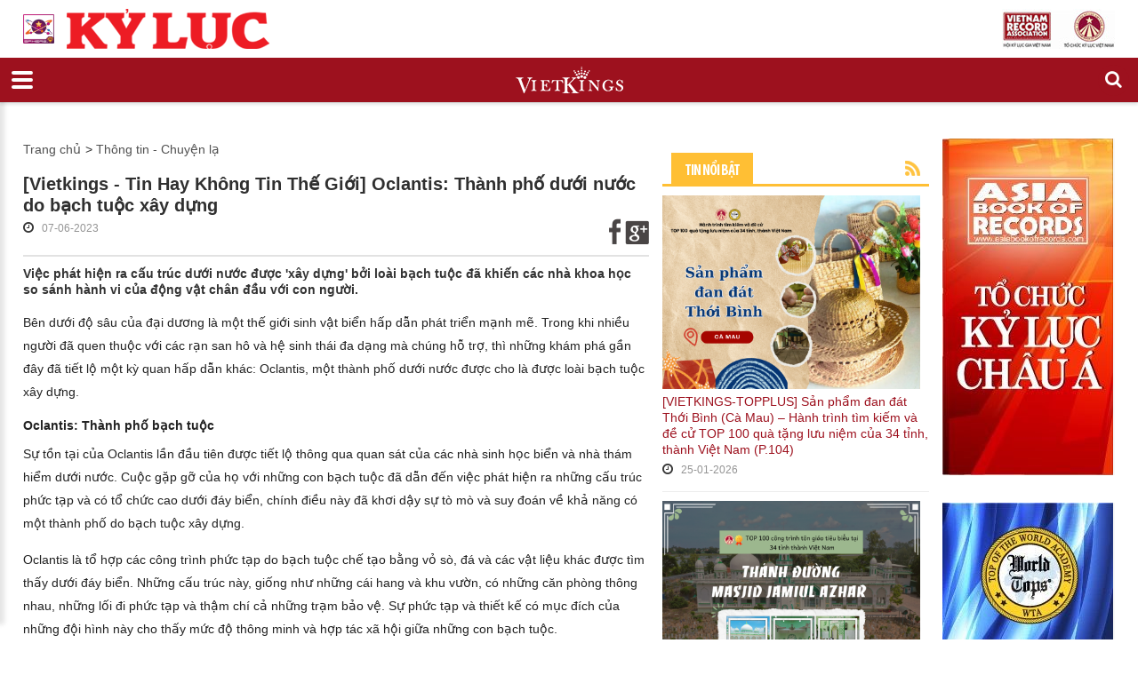

--- FILE ---
content_type: text/html; charset=utf-8
request_url: https://kyluc.vn/tin-tuc/thong-tin/vietkings-tin-hay-khong-tin-the-gioi-oclantis-thanh-pho-duoi-nuoc-do-bach-tuoc-xay-dung
body_size: 23021
content:


<!DOCTYPE html>
<html lang="vi" class="chrome chrome131 unknown js">
<head>
   <meta http-equiv="Content-Type" content="text/html; charset=utf-8">
   <meta http-equiv="content-language" content="vi"/>

    <meta name="viewport" content="width=device-width, initial-scale=1.0, maximum-scale=1.0, user-scalable=0">
    <meta name="format-detection" content="telephone=no">
    <meta property="fb:app_id" content="560931460721596" />
        <meta name="keywords" content="kỷ lục, ky luc, ky luc viet nam, kỷ lục việt nam, vietking, vietkings, xac lap, x&#225;c lập, xac lap ky luc, x&#225;c lập kỷ lục, &#253; ch&#237; kỷ lục, y chi ky luc" />
    <meta name="description" content="HỘI KỶ LỤC GIA VIỆT NAM - TỔ CHỨC KỶ LỤC VIỆT NAM (VIETKINGS)
">
    
<meta charset="utf-8">
    

    <link href="/css/print.style?v=rdMeGTx0yTRfzLUDnMjCe9L2ujT3M4G2TijEfPhEenU1" media="print" rel="stylesheet" type="text/css" />

    <link href="/styles/bt.css?v=mCGkJN4GyS1u3-rBKaOHsguuKmGEyBB65Tg6yujtieg1" media="all" rel="stylesheet" type="text/css" />

    <link href="/styles/Newsdetail.css?v=pKptiR9QYPoUHBIv_aMHe0OvZJ2m8PuXiA2ZjOu03vk1" media="all" rel="stylesheet" type="text/css" />




 
    <link rel="apple-touch-icon-precomposed" href="/Content/icon/57.png" sizes="57x57">
    <link rel="apple-touch-icon-precomposed" href="/Content/icon/76.png" sizes="76x76">
    <link rel="apple-touch-icon-precomposed" href="/Content/icon/120.png" sizes="120x120">
    <link rel="apple-touch-icon-precomposed" href="/Content/icon/152.png" sizes="152x152">
    <link rel="apple-touch-icon-precomposed" href="/Content/icon/180.png" sizes="180x180">
    <link rel="apple-touch-icon-precomposed" href="/Content/icon/192.png" sizes="192x192">
 

    <style type="text/css">table.minh-phu tr td {
    padding: 0 20px;
}</style>
    

    
            <style type="text/css">
            .autoListResult.ui-corner-all {
                border-radius: 0;
            }

            ul.autoListResult {
                list-style: none;
                background: none no-repeat #FFF !important;
                z-index: 999999 !important;
                border: 1px solid #AAAAAA;
                position: absolute;
                width: 180px !important;
                margin-left: 10px;
				display:none;
            }

            .autoListResult .ui-state-focus {
                background: none no-repeat #FFF !important;
            }

            ul.autoListResult.ui-menu .ui-menu-item a {
                padding: 0;
                margin: 0 !important;
                line-height: 22px;
                border-radius: 0;
                border: none;
                color: #000;
                display: block;
                padding-left:6px;
            }

            .ui-helper-hidden-accessible {
                display: none;
            }

            .autoListResult.ui-corner-all {
                border-radius: 0;
                
                width: 188px !important;
            }

                .autoListResult.ui-corner-all li a {
                    color: #000 !important;
                }

        </style>

        <title>[Vietkings - Tin Hay Kh&#244;ng Tin Thế Giới] Oclantis: Th&#224;nh phố dưới nước do bạch tuộc x&#226;y dựng - HỘI KỶ LỤC GIA VIỆT NAM - TỔ CHỨC KỶ LỤC VIỆT NAM(VIETKINGS)</title>
<meta property="og:site_name" content="HỘI KỶ LỤC GIA VIỆT NAM - TỔ CHỨC KỶ LỤC VIỆT NAM(VIETKINGS)" /><meta property="og:url" content="https://kyluc.vn:443/tin-tuc/thong-tin/vietkings-tin-hay-khong-tin-the-gioi-oclantis-thanh-pho-duoi-nuoc-do-bach-tuoc-xay-dung" /><meta property="og:title" content="[Vietkings - Tin Hay Không Tin Thế Giới] Oclantis: Thành phố dưới nước do bạch tuộc xây dựng" /><meta property="og:type" content="news" /><meta property="og:description" content="Việc phát hiện ra cấu trúc dưới nước được 'xây dựng' bởi loài bạch tuộc đã khiến các nhà khoa học so sánh hành vi của động vật chân đầu với con người." /><meta property="og:image" content="http://kyluc.vn/userfiles/upload/images/modules/news/2023/6/7/0_image_2023-06-07_074809484.png" /><meta property="og:image:alt" content="0_image_2023-06-07_074809484.png" /><meta property="og:image:width" content="800" /><meta property="og:image:height" content="480" />

    




<script src="/js/default?v=gfcBCy2l55b4Rli36q6Hm4QMgl5s-GViCzxm6_9nGW01" type="text/javascript"></script>

    
    
<script>
  (function(i,s,o,g,r,a,m){i['GoogleAnalyticsObject']=r;i[r]=i[r]||function(){
  (i[r].q=i[r].q||[]).push(arguments)},i[r].l=1*new Date();a=s.createElement(o),
  m=s.getElementsByTagName(o)[0];a.async=1;a.src=g;m.parentNode.insertBefore(a,m)
  })(window,document,'script','//www.google-analytics.com/analytics.js','ga');

  ga('create', 'UA-29826889-1', 'auto');
  ga('send', 'pageview');

</script></head>
<body>

    <div class="page">
        <!--========================================================
                                    HEADER
          =========================================================-->
        <header class="header_border_none">
            <div id="stuck_container" class="stuck_container">
                <nav class="navbar navbar-default navbar-static-top ">
                    <div class="header-top">
                        <div class="container">
                            <div class="mangset">
                                <a class="ms-l" href="/"><img alt="" src="/Userfiles/Upload/images/logo/sphere.png" style="width: 35px; margin-right: 10px" /> <img alt="" src="/Userfiles/Upload/images/logo/ms-l.png" /> </a> <a class="ms-r" href="/"> <img alt="" src="/Userfiles/Upload/images/logo/ms-r.jpg" /> </a>
                            </div>
                            <div class="wr-logo">
                                <div class="logo">
                                    <a data-type="rd-navbar-brand" href="/"><img alt="" class="logo-main" src="/Userfiles/Upload/images/Logo/logo-2020.jpg" /></a> <a data-type="rd-navbar-brand" href="/" style="float:right; margin-left: 10px;"> <img alt="" class="logo-main" height="93" src="/Userfiles/Upload/images/Logo/logo-sphere.jpg" width="574" /> </a> <a data-type="rd-navbar-brand" href="http://worldrecordsuniversity.co.uk/intl/" style="float:right;" target="_blank"> </a>
                                </div>
                            </div>
                            <div class="wr-min-side">
<a href="/sitemap" class="min-side">Sitemap</a><span>&nbsp; |&nbsp;</span>
<a href="#" class="min-side">Đặt làm trang chủ</a>
<a target="_blank" href="http://vietkings.org" class="flag-en"><img src="/claw/sites/kyluc/images/flag-en.jpg" alt=""></a>
                            </div>
                        </div>
                        <div class="search-form off">
                            <div class="container bg-search-cont">
                                
			<form id="searchboxform-338" method="get" action="/tim-kiem" autocomplete="off">
				
						<label class="search-form_label" for="in">
						<input type="search" id="qsearchboxform-338" name="q" class="search-form_input" maxlength="150" placeholder="T&#236;m kiếm"
							   data-autocompleteurl="/modules/system/search/suggestterms" />
						<span class="search-form_liveout"></span> </label>
						<input type="hidden" data-emptymsg="Please enter keyword to search!" class="searchMessage" />
                <button type="submit" class="search-form_submit fa-search" value="" onclick="return searchModule.searchClick(this, &#39;#searchboxform-338&#39;);" />
			</form>


                            </div>
                        </div>
                    </div>
                    <div class="out-nav">
                        <div class="container">


    <ul class="navbar-nav sf-menu navbar-right" data-type="navbar">
            <li>
                <a href="/" class="" title="Trang chủ">Trang chủ</a>
            </li>
            <li>
                <a href="/gioi-thieu/" class="" title="Giới thiệu">Giới thiệu</a>
            </li>
            <li>
                <a href="/the-story-of-vietkings/" class="" title="THE STORY OF VIETKINGS">THE STORY OF VIETKINGS</a>
            </li>




        <li>
            <a href="/tin-tuc/ky-luc-viet-nam">Kỷ lục Việt Nam</a>
        </li>
        <li>
            <a href="/tin-tuc/ky-luc-dong-duong">Kỷ lục Đ&#244;ng Dương</a>
        </li>
        <li>
            <a href="/tin-tuc/ky-luc-asean">Kỷ lục ASEAN</a>
        </li>
        <li>
            <a href="/tin-tuc/ky-luc-chau-a">Kỷ lục Ch&#226;u &#193;</a>
        </li>
        <li>
            <a href="/tin-tuc/ky-luc-the-gioi">Kỷ lục thế giới</a>
        </li>
        <li>
            <a href="/tin-tuc/doc-ban">Độc Bản</a>
        </li>
        <li>
            <a class="active" href="/tin-tuc/thong-tin">Th&#244;ng tin</a>
        </li>
        <li>
            <a href="/tin-tuc/san-ky-luc">S&#224;n kỷ lục</a>
        </li>
        <li>
            <a href="/tin-tuc/de-xuat-ky-luc">Đề xuất kỷ lục</a>
        </li>
        <li>
            <a href="/tin-tuc/cong-dong-ky-luc-gia">Cộng đồng kỷ lục gia</a>
        </li>
        <li>
            <a href="/tin-tuc/top-best">Top - Best</a>
        </li>
        <li>
            <a href="/tin-tuc/hanh-trinh">H&#224;nh tr&#236;nh</a>
        </li>
            <li>
                <a href="/lien-he/" class="last" title="Li&#234;n hệ">Li&#234;n hệ</a>
            </li>
        <li>
            <div class="sform text-right"> <a class="search-form_toggle" href="#"></a> </div>
        </li>
    </ul>

                        </div>
                    </div>
                </nav>
            </div>
        </header>

        <!--========================================================
                                    CONTENT
          =========================================================-->

        <main class="homepage font-sub">
            <div class="container">

                <div class="col-md-12 col-sm-12 col-xs-12 show-print">
                    <div class="wr-logo-print">
                        <a data-type="rd-navbar-brand" href="/"><img alt="" class="logo-main" src="/Userfiles/Upload/images/Logo/logo-2020.jpg" /></a> <a data-type="rd-navbar-brand" href="/" style="float:right; margin-left: 10px;"> <img alt="" class="logo-main" height="93" src="/Userfiles/Upload/images/Logo/logo-sphere.jpg" width="574" /> </a> <a data-type="rd-navbar-brand" href="http://worldrecordsuniversity.co.uk/intl/" style="float:right;" target="_blank"> </a>
                    </div>
                    <div class="nav-print">


    <ul class="navbar-nav sf-menu navbar-right" data-type="navbar">
            <li>
                <a href="/" class="" title="Trang chủ">Trang chủ</a>
            </li>
            <li>
                <a href="/gioi-thieu/" class="" title="Giới thiệu">Giới thiệu</a>
            </li>
            <li>
                <a href="/the-story-of-vietkings/" class="" title="THE STORY OF VIETKINGS">THE STORY OF VIETKINGS</a>
            </li>




        <li>
            <a href="/tin-tuc/ky-luc-viet-nam">Kỷ lục Việt Nam</a>
        </li>
        <li>
            <a href="/tin-tuc/ky-luc-dong-duong">Kỷ lục Đ&#244;ng Dương</a>
        </li>
        <li>
            <a href="/tin-tuc/ky-luc-asean">Kỷ lục ASEAN</a>
        </li>
        <li>
            <a href="/tin-tuc/ky-luc-chau-a">Kỷ lục Ch&#226;u &#193;</a>
        </li>
        <li>
            <a href="/tin-tuc/ky-luc-the-gioi">Kỷ lục thế giới</a>
        </li>
        <li>
            <a href="/tin-tuc/doc-ban">Độc Bản</a>
        </li>
        <li>
            <a class="active" href="/tin-tuc/thong-tin">Th&#244;ng tin</a>
        </li>
        <li>
            <a href="/tin-tuc/san-ky-luc">S&#224;n kỷ lục</a>
        </li>
        <li>
            <a href="/tin-tuc/de-xuat-ky-luc">Đề xuất kỷ lục</a>
        </li>
        <li>
            <a href="/tin-tuc/cong-dong-ky-luc-gia">Cộng đồng kỷ lục gia</a>
        </li>
        <li>
            <a href="/tin-tuc/top-best">Top - Best</a>
        </li>
        <li>
            <a href="/tin-tuc/hanh-trinh">H&#224;nh tr&#236;nh</a>
        </li>
            <li>
                <a href="/lien-he/" class="last" title="Li&#234;n hệ">Li&#234;n hệ</a>
            </li>
        <li>
            <div class="sform text-right"> <a class="search-form_toggle" href="#"></a> </div>
        </li>
    </ul>

                    </div>
                </div>

                <div class="row">
                    <div class="col-md-7 col-sm-12 col-xs-12">
                        <div class="cnt-left">
                            


    <div class="wr-bar">
        <ul>
            <li><a href="/" title="">Trang chủ</a></li>
                        <li>
                &gt;
                <a href="/tin-tuc/thong-tin">
                    Thông tin - Chuyện lạ
                </a>
            </li>

        </ul>
    </div>
    <div class="wr-title-dt">

        <h3>
            [Vietkings - Tin Hay Không Tin Thế Giới] Oclantis: Thành phố dưới nước do bạch tuộc xây dựng
        </h3>
        <div class="wr-timer-cm-so">
            <div class="wr-timer-cm">
                <i class="fa fa-clock-o"></i>
                <p class="txt">07-06-2023</p>
            </div>

            <ul class="wr-so">
                <li>
                    <a href="http://www.facebook.com/sharer.php?u=https://kyluc.vn/tin-tuc/thong-tin/vietkings-tin-hay-khong-tin-the-gioi-oclantis-thanh-pho-duoi-nuoc-do-bach-tuoc-xay-dung" target="_blank">
                        <img src="/Claw/Sites/Default/Modules/News/Images/socialnetwork/icon_fb_news.png" alt="">
                    </a>
                </li>
                                <li>
                    <a href="https://plus.google.com/share?url=https://kyluc.vn/tin-tuc/thong-tin/vietkings-tin-hay-khong-tin-the-gioi-oclantis-thanh-pho-duoi-nuoc-do-bach-tuoc-xay-dung" target="_blank">
                        <img src="/Claw/Sites/Default/Modules/News/Images/socialnetwork/icon_g_news.png" alt="">
                    </a>
                </li>
            </ul>

        </div>
    </div>
    <p>
        <strong>
            Việc phát hiện ra cấu trúc dưới nước được 'xây dựng' bởi loài bạch tuộc đã khiến các nhà khoa học so sánh hành vi của động vật chân đầu với con người.
        </strong>
    </p>
    <div class="article-content lazy-img-detail">
        <p style="margin: 0.5em 0px 15px; padding: 0px; border: 0px; font-variant-numeric: inherit; font-variant-east-asian: inherit; font-variant-alternates: inherit; font-stretch: inherit; font-size: 17px; line-height: 25px; font-family: &quot;Times New Roman&quot;, Georgia, serif; font-optical-sizing: inherit; font-kerning: inherit; font-feature-settings: inherit; font-variation-settings: inherit; vertical-align: baseline; color: rgb(34, 34, 34); -webkit-font-smoothing: subpixel-antialiased;"><span style="font-size:14px;"><span style="font-family:arial,helvetica,sans-serif;">B&ecirc;n dưới độ s&acirc;u của đại dương l&agrave; một thế giới sinh vật biển hấp dẫn ph&aacute;t triển mạnh mẽ. Trong khi nhiều người đ&atilde; quen thuộc với c&aacute;c rạn san h&ocirc; v&agrave; hệ sinh th&aacute;i đa dạng m&agrave; ch&uacute;ng hỗ trợ, th&igrave; những kh&aacute;m ph&aacute; gần đ&acirc;y đ&atilde; tiết lộ một kỳ quan hấp dẫn kh&aacute;c: Oclantis, một th&agrave;nh phố dưới nước được cho l&agrave; được lo&agrave;i bạch tuộc x&acirc;y dựng.</span></span></p>

<h4 style="margin: 0.5em 0px; padding: 0px; border: 0px; font-variant-numeric: inherit; font-variant-east-asian: inherit; font-variant-alternates: inherit; font-weight: 700; font-stretch: inherit; font-size: 17px; line-height: initial; font-family: &quot;Times New Roman&quot;, Georgia, serif; font-optical-sizing: inherit; font-kerning: inherit; font-feature-settings: inherit; font-variation-settings: inherit; vertical-align: baseline; color: rgb(34, 34, 34);"><span style="font-size:14px;"><span style="font-family:arial,helvetica,sans-serif;">Oclantis: Th&agrave;nh phố bạch tuộc</span></span></h4>

<p style="margin: 0.5em 0px 15px; padding: 0px; border: 0px; font-variant-numeric: inherit; font-variant-east-asian: inherit; font-variant-alternates: inherit; font-stretch: inherit; font-size: 17px; line-height: 25px; font-family: &quot;Times New Roman&quot;, Georgia, serif; font-optical-sizing: inherit; font-kerning: inherit; font-feature-settings: inherit; font-variation-settings: inherit; vertical-align: baseline; color: rgb(34, 34, 34); -webkit-font-smoothing: subpixel-antialiased;"><span style="font-size:14px;"><span style="font-family:arial,helvetica,sans-serif;">Sự tồn tại của Oclantis lần đầu ti&ecirc;n được tiết lộ th&ocirc;ng qua quan s&aacute;t của c&aacute;c nh&agrave; sinh học biển v&agrave; nh&agrave; th&aacute;m hiểm dưới nước. Cuộc gặp gỡ của họ với những con bạch tuộc đ&atilde; dẫn đến việc ph&aacute;t hiện ra những cấu tr&uacute;c phức tạp v&agrave; c&oacute; tổ chức cao dưới đ&aacute;y biển, ch&iacute;nh điều n&agrave;y đ&atilde; khơi dậy sự t&ograve; m&ograve; v&agrave; suy đo&aacute;n về khả năng c&oacute; một th&agrave;nh phố do bạch tuộc x&acirc;y dựng.</span></span></p>

<p style="margin: 0.5em 0px 15px; padding: 0px; border: 0px; font-variant-numeric: inherit; font-variant-east-asian: inherit; font-variant-alternates: inherit; font-stretch: inherit; font-size: 17px; line-height: 25px; font-family: &quot;Times New Roman&quot;, Georgia, serif; font-optical-sizing: inherit; font-kerning: inherit; font-feature-settings: inherit; font-variation-settings: inherit; vertical-align: baseline; color: rgb(34, 34, 34); -webkit-font-smoothing: subpixel-antialiased;"><span style="font-size:14px;"><span style="font-family:arial,helvetica,sans-serif;">Oclantis l&agrave; tổ hợp c&aacute;c c&ocirc;ng tr&igrave;nh phức tạp do bạch tuộc chế tạo bằng vỏ s&ograve;, đ&aacute; v&agrave; c&aacute;c vật liệu kh&aacute;c được t&igrave;m thấy dưới đ&aacute;y biển.&nbsp;Những cấu tr&uacute;c n&agrave;y, giống như những c&aacute;i hang v&agrave; khu vườn, c&oacute; những căn ph&ograve;ng th&ocirc;ng nhau, những lối đi phức tạp v&agrave; thậm ch&iacute; cả những trạm bảo vệ.&nbsp;Sự phức tạp v&agrave; thiết kế c&oacute; mục đ&iacute;ch của những đội h&igrave;nh n&agrave;y cho thấy mức độ th&ocirc;ng minh v&agrave; hợp t&aacute;c x&atilde; hội giữa những con bạch tuộc.</span></span></p>

<p class="VCSortableInPreviewModeWrapper" style="margin: 0.5em 0px 15px; padding: 0px; border: 0px; font-variant-numeric: inherit; font-variant-east-asian: inherit; font-variant-alternates: inherit; font-stretch: inherit; font-size: 17px; line-height: 25px; font-family: &quot;Times New Roman&quot;, Georgia, serif; font-optical-sizing: inherit; font-kerning: inherit; font-feature-settings: inherit; font-variation-settings: inherit; vertical-align: baseline; text-align: center; color: rgb(34, 34, 34); -webkit-font-smoothing: subpixel-antialiased;">&nbsp;</p>

<figure class="VCSortableInPreviewMode" style="margin: 0px auto 15px; padding: 0px; border-width: 0px; border-style: initial; border-color: initial; font: inherit; vertical-align: baseline; flex-direction: column; position: relative; transition: all 0.3s ease-in-out 0s; width: 640px; visibility: visible; overflow-wrap: break-word; cursor: default; max-width: 100%;" type="Photo">
<div style="margin: 0px; padding: 0px; border: 0px; font: inherit; vertical-align: baseline; outline: 0px;">
<p style="text-align:center"><a class="detail-img-lightbox" data-fancybox="detail-img-lightbox" data-fancybox-group="detail-img-lightbox" href="https://genk.mediacdn.vn/139269124445442048/2023/6/5/44b5704700000578-0-image-a-111506363663491-980x589-1685603140505266058582-1685960213891-1685960214248242251919.jpg" style="margin: 0px; padding: 0px; border: 0px; font: inherit; vertical-align: baseline; text-decoration-line: none; color: rgb(84, 84, 84); cursor: zoom-in; display: block; outline: 0px !important;" target="_blank" title="Ở Úc, người ta đã thấy loài bạch tuộc thường tụ tập, giao tiếp và thậm chí đuổi nhau tại một địa điểm mà các nhà sinh học biển gọi là Octlantis, tại Vịnh Jervis, phía Nam Sydney. Giáo sư David Scheel, người đứng đầu nghiên cứu cho biết: “Những hành vi này là sản phẩm của chọn lọc tự nhiên và có thể rất giống với hành vi xã hội phức tạp của động vật có xương sống”."><img alt="Oclantis: Thành phố dưới nước do bạch tuộc xây dựng - Ảnh 1." class="lightbox-content" data-author="" data-original="https://genk.mediacdn.vn/139269124445442048/2023/6/5/44b5704700000578-0-image-a-111506363663491-980x589-1685603140505266058582-1685960213891-1685960214248242251919.jpg" h="589" id="img_588625024215683072" photoid="588625024215683072" rel="lightbox" data-src="https://genk.mediacdn.vn/139269124445442048/2023/6/5/44b5704700000578-0-image-a-111506363663491-980x589-1685603140505266058582-1685960213891-1685960214248242251919.jpg" style="margin: 0px auto; padding: 0px; border-width: 0px; border-style: initial; font: inherit; vertical-align: top; max-width: 100%; display: inline-block;" title="Oclantis: Thành phố dưới nước do bạch tuộc xây dựng - Ảnh 1." type="photo" w="980" /></a></p>
</div>

<figcaption class="PhotoCMS_Caption" style="margin: 0px; padding: 5px 8px; border: 0px; font: inherit; vertical-align: baseline; background: rgb(233, 233, 233); max-width: 100%;">
<p data-placeholder="Nhập chú thích ảnh" style="margin: 0px; padding: 0px; border: 0px; font-style: inherit; font-variant: inherit; font-weight: inherit; font-stretch: inherit; font-size: 14px !important; line-height: 25px; font-family: &quot;Times New Roman&quot;, Georgia, serif; font-optical-sizing: inherit; font-kerning: inherit; font-feature-settings: inherit; font-variation-settings: inherit; vertical-align: baseline; color: rgb(34, 34, 34); -webkit-font-smoothing: subpixel-antialiased;"><span style="font-size:14px;"><span style="font-family:arial,helvetica,sans-serif;">Ở &Uacute;c, người ta đ&atilde; thấy lo&agrave;i bạch tuộc thường tụ tập, giao tiếp v&agrave; thậm ch&iacute; đuổi nhau tại một địa điểm m&agrave; c&aacute;c nh&agrave; sinh học biển gọi l&agrave; Octlantis, tại Vịnh Jervis, ph&iacute;a Nam Sydney. Gi&aacute;o sư David Scheel, người đứng đầu nghi&ecirc;n cứu cho biết: &ldquo;Những h&agrave;nh vi n&agrave;y l&agrave; sản phẩm của chọn lọc tự nhi&ecirc;n v&agrave; c&oacute; thể rất giống với h&agrave;nh vi x&atilde; hội phức tạp của động vật c&oacute; xương sống&rdquo;.</span></span></p>
</figcaption>
</figure>

<p>&nbsp;</p>

<p style="margin: 0.5em 0px 15px; padding: 0px; border: 0px; font-variant-numeric: inherit; font-variant-east-asian: inherit; font-variant-alternates: inherit; font-stretch: inherit; font-size: 17px; line-height: 25px; font-family: &quot;Times New Roman&quot;, Georgia, serif; font-optical-sizing: inherit; font-kerning: inherit; font-feature-settings: inherit; font-variation-settings: inherit; vertical-align: baseline; color: rgb(34, 34, 34); -webkit-font-smoothing: subpixel-antialiased;"><span style="font-size:14px;"><span style="font-family:arial,helvetica,sans-serif;">Việc x&acirc;y dựng Oclantis được cho l&agrave; bị ảnh hưởng bởi c&aacute;c điều kiện m&ocirc;i trường độc đ&aacute;o m&agrave; bạch tuộc ph&aacute;t triển mạnh.&nbsp;Th&agrave;nh phố n&agrave;y cung cấp nơi tr&uacute; ẩn, bảo vệ v&agrave; tiếp cận nguồn thức ăn, tạo ra mối quan hệ cộng sinh giữa bạch tuộc v&agrave; m&ocirc;i trường sống được x&acirc;y dựng của ch&uacute;ng.&nbsp;Sự th&iacute;ch nghi n&agrave;y l&agrave;m nổi bật những khả năng đ&aacute;ng ch&uacute; &yacute; của những lo&agrave;i động vật ch&acirc;n đầu rất th&ocirc;ng minh n&agrave;y.</span></span></p>

<p style="margin: 0.5em 0px 15px; padding: 0px; border: 0px; font-variant-numeric: inherit; font-variant-east-asian: inherit; font-variant-alternates: inherit; font-stretch: inherit; font-size: 17px; line-height: 25px; font-family: &quot;Times New Roman&quot;, Georgia, serif; font-optical-sizing: inherit; font-kerning: inherit; font-feature-settings: inherit; font-variation-settings: inherit; vertical-align: baseline; color: rgb(34, 34, 34); -webkit-font-smoothing: subpixel-antialiased;"><span style="font-size:14px;"><span style="font-family:arial,helvetica,sans-serif;">Một địa điểm kh&aacute;c ở Vịnh Jervis, được t&igrave;m thấy ở độ s&acirc;u 15 m&eacute;t dưới bề mặt v&agrave;o năm 2009 v&agrave; được đặt t&ecirc;n l&agrave; Octopolis, được cho l&agrave; một điểm dị thường, h&igrave;nh th&agrave;nh xung quanh một vật thể kim loại lớn do con người tạo ra. Tại đ&oacute;, c&aacute;c nh&agrave; nghi&ecirc;n cứu t&igrave;m thấy nhiều mảnh vỏ của con mồi bị ăn thịt nằm rải r&aacute;c xung quanh, thậm ch&iacute; ch&uacute;ng c&ograve;n được tận dụng để x&acirc;y th&agrave;nh hang.</span></span></p>

<p style="margin: 0.5em 0px 15px; padding: 0px; border: 0px; font-variant-numeric: inherit; font-variant-east-asian: inherit; font-variant-alternates: inherit; font-stretch: inherit; font-size: 17px; line-height: 25px; font-family: &quot;Times New Roman&quot;, Georgia, serif; font-optical-sizing: inherit; font-kerning: inherit; font-feature-settings: inherit; font-variation-settings: inherit; vertical-align: baseline; color: rgb(34, 34, 34); -webkit-font-smoothing: subpixel-antialiased;"><span style="font-size:14px;"><span style="font-family:arial,helvetica,sans-serif;">Peter Godfrey-Smith, t&aacute;c giả của&nbsp;<i style="margin: 0px; padding: 0px; border: 0px; font-variant: inherit; font-weight: inherit; font-stretch: inherit; font-size: inherit; line-height: inherit; font-family: inherit; font-optical-sizing: inherit; font-kerning: inherit; font-feature-settings: inherit; font-variation-settings: inherit; vertical-align: baseline; overflow-wrap: break-word;">Other Minds: The Octopus and the Evolution of Intelligent Life</i>, người đ&atilde; lặn xuống địa điểm n&agrave;y, coi n&oacute; như một loại &quot;rạn san h&ocirc; nh&acirc;n tạo&quot;, một h&ograve;n đảo an to&agrave;n dưới nước trong một khu vực nguy hiểm, một h&agrave;ng r&agrave;o chống lại những kẻ săn mồi như c&aacute; mập, hải cẩu v&agrave; c&aacute; heo.</span></span></p>

<h4 style="margin: 0.5em 0px; padding: 0px; border: 0px; font-variant-numeric: inherit; font-variant-east-asian: inherit; font-variant-alternates: inherit; font-weight: 700; font-stretch: inherit; font-size: 17px; line-height: initial; font-family: &quot;Times New Roman&quot;, Georgia, serif; font-optical-sizing: inherit; font-kerning: inherit; font-feature-settings: inherit; font-variation-settings: inherit; vertical-align: baseline; color: rgb(34, 34, 34);"><span style="font-size:14px;"><span style="font-family:arial,helvetica,sans-serif;">Sự phức tạp trong cấu tr&uacute;c x&atilde; hội của bạch tuộc</span></span></h4>

<p style="margin: 0.5em 0px 15px; padding: 0px; border: 0px; font-variant-numeric: inherit; font-variant-east-asian: inherit; font-variant-alternates: inherit; font-stretch: inherit; font-size: 17px; line-height: 25px; font-family: &quot;Times New Roman&quot;, Georgia, serif; font-optical-sizing: inherit; font-kerning: inherit; font-feature-settings: inherit; font-variation-settings: inherit; vertical-align: baseline; color: rgb(34, 34, 34); -webkit-font-smoothing: subpixel-antialiased;"><span style="font-size:14px;"><span style="font-family:arial,helvetica,sans-serif;">Từ l&acirc;u, bạch tuộc được coi l&agrave; sinh vật sống đơn độc, nhưng việc ph&aacute;t hiện ra Oclantis đ&atilde; th&aacute;ch thức nhận thức n&agrave;y.&nbsp;C&aacute;c quan s&aacute;t cho thấy bạch tuộc trong th&agrave;nh phố Oclantis hể hiện h&agrave;nh vi hợp t&aacute;c, chia sẻ t&agrave;i nguy&ecirc;n v&agrave; tham gia v&agrave;o c&aacute;c hoạt động cộng đồng.&nbsp;Điều n&agrave;y cho thấy sự tồn tại của một cấu tr&uacute;c x&atilde; hội phức tạp hơn những g&igrave; ch&uacute;ng ta vốn đ&atilde; biết trong x&atilde; hội bạch tuộc.</span></span></p>

<p style="margin: 0.5em 0px 15px; padding: 0px; border: 0px; font-variant-numeric: inherit; font-variant-east-asian: inherit; font-variant-alternates: inherit; font-stretch: inherit; font-size: 17px; line-height: 25px; font-family: &quot;Times New Roman&quot;, Georgia, serif; font-optical-sizing: inherit; font-kerning: inherit; font-feature-settings: inherit; font-variation-settings: inherit; vertical-align: baseline; color: rgb(34, 34, 34); -webkit-font-smoothing: subpixel-antialiased;"><span style="font-size:14px;"><span style="font-family:arial,helvetica,sans-serif;">Bạch tuộc sở hữu những kỹ năng giao tiếp phức tạp, chuungs sử dụng c&aacute;c biểu hiện trực quan, ng&ocirc;n ngữ cơ thể v&agrave; khả năng thay đổi m&agrave;u sắc để truyền tải th&ocirc;ng điệp v&agrave; thiết lập thứ bậc x&atilde; hội.&nbsp;Sự hợp t&aacute;c được thể hiện trong qu&aacute; tr&igrave;nh x&acirc;y dựng Oclantis cho thấy mức độ tổ chức x&atilde; hội cao hơn giữa những sinh vật đ&aacute;ng ch&uacute; &yacute; n&agrave;y, vượt qua những giả định trước đ&acirc;y về bản chất đơn độc của ch&uacute;ng.</span></span></p>

<p class="VCSortableInPreviewModeWrapper" style="margin: 0.5em 0px 15px; padding: 0px; border: 0px; font-variant-numeric: inherit; font-variant-east-asian: inherit; font-variant-alternates: inherit; font-stretch: inherit; font-size: 17px; line-height: 25px; font-family: &quot;Times New Roman&quot;, Georgia, serif; font-optical-sizing: inherit; font-kerning: inherit; font-feature-settings: inherit; font-variation-settings: inherit; vertical-align: baseline; text-align: center; color: rgb(34, 34, 34); -webkit-font-smoothing: subpixel-antialiased;">&nbsp;</p>

<figure class="VCSortableInPreviewMode" style="margin: 0px auto 15px; padding: 0px; border-width: 0px; border-style: initial; border-color: initial; font: inherit; vertical-align: baseline; flex-direction: column; position: relative; transition: all 0.3s ease-in-out 0s; width: 640px; visibility: visible; overflow-wrap: break-word; cursor: default; max-width: 100%;" type="Photo">
<div style="margin: 0px; padding: 0px; border: 0px; font: inherit; vertical-align: baseline; outline: 0px;">
<p style="text-align:center"><a class="detail-img-lightbox" data-fancybox="detail-img-lightbox" data-fancybox-group="detail-img-lightbox" href="https://genk.mediacdn.vn/139269124445442048/2023/6/5/pexels-photo-3046629-1685603308059181000706-1685960215642-16859602157961598050004.jpeg" style="margin: 0px; padding: 0px; border: 0px; font: inherit; vertical-align: baseline; text-decoration-line: none; color: rgb(84, 84, 84); cursor: zoom-in; display: block; outline: 0px !important;" target="_blank" title="Thông thường, bạch tuộc chỉ gặp gỡ nhau để giao phối, sau đó lại tách ra. Nhưng các nhà khoa học cần nghiên cứu thêm để hiểu rõ tại sao chúng quyết định sống chung với nhau ở những thành phố như Oclantis."><img alt="Oclantis: Thành phố dưới nước do bạch tuộc xây dựng - Ảnh 2." class="lightbox-content" data-author="" data-original="https://genk.mediacdn.vn/139269124445442048/2023/6/5/pexels-photo-3046629-1685603308059181000706-1685960215642-16859602157961598050004.jpeg" h="1253" id="img_588625728175755264" photoid="588625728175755264" rel="lightbox" data-src="https://genk.mediacdn.vn/139269124445442048/2023/6/5/pexels-photo-3046629-1685603308059181000706-1685960215642-16859602157961598050004.jpeg" style="margin: 0px auto; padding: 0px; border-width: 0px; border-style: initial; font: inherit; vertical-align: top; max-width: 100%; display: inline-block;" title="Oclantis: Thành phố dưới nước do bạch tuộc xây dựng - Ảnh 2." type="photo" w="1880" /></a></p>
</div>

<figcaption class="PhotoCMS_Caption" style="margin: 0px; padding: 5px 8px; border: 0px; font: inherit; vertical-align: baseline; background: rgb(233, 233, 233); max-width: 100%;">
<p data-placeholder="Nhập chú thích ảnh" style="margin: 0px; padding: 0px; border: 0px; font-style: inherit; font-variant: inherit; font-weight: inherit; font-stretch: inherit; font-size: 14px !important; line-height: 25px; font-family: &quot;Times New Roman&quot;, Georgia, serif; font-optical-sizing: inherit; font-kerning: inherit; font-feature-settings: inherit; font-variation-settings: inherit; vertical-align: baseline; color: rgb(34, 34, 34); -webkit-font-smoothing: subpixel-antialiased;"><span style="font-size:14px;"><span style="font-family:arial,helvetica,sans-serif;">Th&ocirc;ng thường, bạch tuộc chỉ gặp gỡ nhau để giao phối, sau đ&oacute; lại t&aacute;ch ra. Nhưng c&aacute;c nh&agrave; khoa học cần nghi&ecirc;n cứu th&ecirc;m để hiểu r&otilde; tại sao ch&uacute;ng quyết định sống chung với nhau ở những th&agrave;nh phố như Oclantis.</span></span></p>
</figcaption>
</figure>

<p>&nbsp;</p>

<p style="margin: 0.5em 0px 15px; padding: 0px; border: 0px; font-variant-numeric: inherit; font-variant-east-asian: inherit; font-variant-alternates: inherit; font-stretch: inherit; font-size: 17px; line-height: 25px; font-family: &quot;Times New Roman&quot;, Georgia, serif; font-optical-sizing: inherit; font-kerning: inherit; font-feature-settings: inherit; font-variation-settings: inherit; vertical-align: baseline; color: rgb(34, 34, 34); -webkit-font-smoothing: subpixel-antialiased;"><span style="font-size:14px;"><span style="font-family:arial,helvetica,sans-serif;">Oclantis cung cấp c&aacute;i nh&igrave;n s&acirc;u sắc về việc truyền đạt kiến thức giữa c&aacute;c con bạch tuộc.&nbsp;C&aacute;c c&aacute; nh&acirc;n trẻ hơn được quan s&aacute;t học hỏi từ c&aacute;c th&agrave;nh vi&ecirc;n c&oacute; kinh nghiệm hơn của cộng đồng, từ đ&oacute; c&oacute; được những kỹ năng cần thiết để x&acirc;y dựng v&agrave; duy tr&igrave; th&agrave;nh phố.&nbsp;Việc chuyển giao kiến thức n&agrave;y nhấn mạnh tầm quan trọng của việc học hỏi v&agrave; động lực x&atilde; hội trong x&atilde; hội bạch tuộc.</span></span></p>

<h4 style="margin: 0.5em 0px; padding: 0px; border: 0px; font-variant-numeric: inherit; font-variant-east-asian: inherit; font-variant-alternates: inherit; font-weight: 700; font-stretch: inherit; font-size: 17px; line-height: initial; font-family: &quot;Times New Roman&quot;, Georgia, serif; font-optical-sizing: inherit; font-kerning: inherit; font-feature-settings: inherit; font-variation-settings: inherit; vertical-align: baseline; color: rgb(34, 34, 34);"><span style="font-size:14px;"><span style="font-family:arial,helvetica,sans-serif;">&Yacute; nghĩa v&agrave; nghi&ecirc;n cứu trong tương lai</span></span></h4>

<p style="margin: 0.5em 0px 15px; padding: 0px; border: 0px; font-variant-numeric: inherit; font-variant-east-asian: inherit; font-variant-alternates: inherit; font-stretch: inherit; font-size: 17px; line-height: 25px; font-family: &quot;Times New Roman&quot;, Georgia, serif; font-optical-sizing: inherit; font-kerning: inherit; font-feature-settings: inherit; font-variation-settings: inherit; vertical-align: baseline; color: rgb(34, 34, 34); -webkit-font-smoothing: subpixel-antialiased;"><span style="font-size:14px;"><span style="font-family:arial,helvetica,sans-serif;">Việc ph&aacute;t hiện ra Oclantis c&oacute; &yacute; nghĩa quan trọng đối với sự hiểu biết của ch&uacute;ng ta về hệ sinh th&aacute;i biển. Sự hiện diện của th&agrave;nh phố n&agrave;y c&oacute; thể đ&oacute;ng g&oacute;p v&agrave;o sự đa dạng sinh học tổng thể v&agrave; c&acirc;n bằng sinh th&aacute;i của khu vực, cung cấp m&ocirc;i trường sống cho c&aacute;c lo&agrave;i kh&aacute;c nhau v&agrave; th&uacute;c đẩy sự ph&aacute;t triển của sinh vật biển.&nbsp;</span></span></p>

<p style="margin: 0.5em 0px 15px; padding: 0px; border: 0px; font-variant-numeric: inherit; font-variant-east-asian: inherit; font-variant-alternates: inherit; font-stretch: inherit; font-size: 17px; line-height: 25px; font-family: &quot;Times New Roman&quot;, Georgia, serif; font-optical-sizing: inherit; font-kerning: inherit; font-feature-settings: inherit; font-variation-settings: inherit; vertical-align: baseline; color: rgb(34, 34, 34); -webkit-font-smoothing: subpixel-antialiased;"><span style="font-size:14px;"><span style="font-family:arial,helvetica,sans-serif;">Oclantis cung cấp một c&aacute;i nh&igrave;n tho&aacute;ng qua về tr&iacute; th&ocirc;ng minh đ&aacute;ng kinh ngạc v&agrave; khả năng th&iacute;ch ứng của động vật ch&acirc;n đầu.&nbsp;Hiểu được sự phức tạp của x&atilde; hội bạch tuộc, c&aacute;c h&agrave;nh vi hợp t&aacute;c v&agrave; kỹ năng kiến tr&uacute;c của ch&uacute;ng c&oacute; thể n&acirc;ng cao kiến thức của ch&uacute;ng ta về c&aacute;c con đường tiến h&oacute;a v&agrave; khả năng nhận thức của những sinh vật hấp dẫn n&agrave;y.</span></span></p>

<p class="VCSortableInPreviewModeWrapper" style="margin: 0.5em 0px 15px; padding: 0px; border: 0px; font-variant-numeric: inherit; font-variant-east-asian: inherit; font-variant-alternates: inherit; font-stretch: inherit; font-size: 17px; line-height: 25px; font-family: &quot;Times New Roman&quot;, Georgia, serif; font-optical-sizing: inherit; font-kerning: inherit; font-feature-settings: inherit; font-variation-settings: inherit; vertical-align: baseline; text-align: center; color: rgb(34, 34, 34); -webkit-font-smoothing: subpixel-antialiased;">&nbsp;</p>

<figure class="VCSortableInPreviewMode noCaption" style="margin: 0px auto 15px; padding: 0px; border-width: 0px; border-style: initial; border-color: initial; font: inherit; vertical-align: baseline; flex-direction: column; position: relative; transition: all 0.3s ease-in-out 0s; width: 640px; visibility: visible; overflow-wrap: break-word; cursor: default; max-width: 100%;" type="Photo">
<div style="margin: 0px; padding: 0px; border: 0px; font: inherit; vertical-align: baseline; outline: 0px;">
<p style="text-align:center"><a class="detail-img-lightbox" data-fancybox="detail-img-lightbox" data-fancybox-group="detail-img-lightbox" href="https://genk.mediacdn.vn/139269124445442048/2023/6/5/5400-16856034657021887316389-1685960216678-1685960216809231970388.jpg" style="margin: 0px; padding: 0px; border: 0px; font: inherit; vertical-align: baseline; text-decoration-line: none; color: rgb(84, 84, 84); cursor: zoom-in; display: block; outline: 0px !important;" target="_blank" title=""><img alt="Oclantis: Thành phố dưới nước do bạch tuộc xây dựng - Ảnh 3." class="lightbox-content" data-author="" data-original="https://genk.mediacdn.vn/139269124445442048/2023/6/5/5400-16856034657021887316389-1685960216678-1685960216809231970388.jpg" h="744" id="img_588626386869325824" photoid="588626386869325824" rel="lightbox" data-src="https://genk.mediacdn.vn/139269124445442048/2023/6/5/5400-16856034657021887316389-1685960216678-1685960216809231970388.jpg" style="margin: 0px auto; padding: 0px; border-width: 0px; border-style: initial; font: inherit; vertical-align: top; max-width: 100%; display: inline-block;" title="Oclantis: Thành phố dưới nước do bạch tuộc xây dựng - Ảnh 3." type="photo" w="1240" /></a></p>
</div>
</figure>

<p>&nbsp;</p>

<p style="margin: 0.5em 0px 15px; padding: 0px; border: 0px; font-variant-numeric: inherit; font-variant-east-asian: inherit; font-variant-alternates: inherit; font-stretch: inherit; font-size: 17px; line-height: 25px; font-family: &quot;Times New Roman&quot;, Georgia, serif; font-optical-sizing: inherit; font-kerning: inherit; font-feature-settings: inherit; font-variation-settings: inherit; vertical-align: baseline; color: rgb(34, 34, 34); -webkit-font-smoothing: subpixel-antialiased;"><span style="font-size:14px;"><span style="font-family:arial,helvetica,sans-serif;">Đồng thời ph&aacute;t hiện về Oclantis cũng l&agrave;m tăng tầm quan trọng của việc bảo vệ m&ocirc;i trường biển v&agrave; sự c&acirc;n bằng mong manh của c&aacute;c hệ sinh th&aacute;i dưới nước.&nbsp;Bảo tồn những m&ocirc;i trường sống n&agrave;y l&agrave; đảm bảo sự tồn tại của c&aacute;c lo&agrave;i như bạch tuộc v&agrave; tiếp tục kh&aacute;m ph&aacute; c&aacute;c h&agrave;nh vi đ&aacute;ng ch&uacute; &yacute; của ch&uacute;ng cũng như những kh&aacute;m ph&aacute; tiềm năng trong tương lai.</span></span></p>

<p style="margin: 0.5em 0px 15px; padding: 0px; border: 0px; font-variant-numeric: inherit; font-variant-east-asian: inherit; font-variant-alternates: inherit; font-stretch: inherit; font-size: 17px; line-height: 25px; font-family: &quot;Times New Roman&quot;, Georgia, serif; font-optical-sizing: inherit; font-kerning: inherit; font-feature-settings: inherit; font-variation-settings: inherit; vertical-align: baseline; color: rgb(34, 34, 34); -webkit-font-smoothing: subpixel-antialiased;"><span style="font-size:14px;"><span style="font-family:arial,helvetica,sans-serif;">Oclantis, th&agrave;nh phố dưới nước được cho l&agrave; do bạch tuộc x&acirc;y dựng, thể hiện tr&iacute; th&ocirc;ng minh vượt trội v&agrave; h&agrave;nh vi x&atilde; hội của những sinh vật b&iacute; ẩn n&agrave;y.&nbsp;Việc ph&aacute;t hiện ra m&ocirc;i trường sống phức tạp v&agrave; được x&acirc;y dựng phức tạp n&agrave;y th&aacute;ch thức sự hiểu biết của ch&uacute;ng ta về tr&iacute; th&ocirc;ng minh của bạch tuộc, cấu tr&uacute;c x&atilde; hội v&agrave; vai tr&ograve; của ch&uacute;ng trong việc h&igrave;nh th&agrave;nh c&aacute;c hệ sinh th&aacute;i biển.</span></span></p>

<p style="margin: 0.5em 0px 15px; padding: 0px; border: 0px; font-variant-numeric: inherit; font-variant-east-asian: inherit; font-variant-alternates: inherit; font-stretch: inherit; font-size: 17px; line-height: 25px; font-family: &quot;Times New Roman&quot;, Georgia, serif; font-optical-sizing: inherit; font-kerning: inherit; font-feature-settings: inherit; font-variation-settings: inherit; vertical-align: baseline; color: rgb(34, 34, 34); -webkit-font-smoothing: subpixel-antialiased; text-align: right;"><span style="font-size:14px;"><span style="font-family:arial,helvetica,sans-serif;">Theo Phụ Nữ Việt Nam</span></span></p>

<p style="margin: 0.5em 0px 15px; padding: 0px; border: 0px; font-variant-numeric: inherit; font-variant-east-asian: inherit; font-variant-alternates: inherit; font-stretch: inherit; font-size: 17px; line-height: 25px; font-family: &quot;Times New Roman&quot;, Georgia, serif; font-optical-sizing: inherit; font-kerning: inherit; font-feature-settings: inherit; font-variation-settings: inherit; vertical-align: baseline; color: rgb(34, 34, 34); -webkit-font-smoothing: subpixel-antialiased; text-align: right;">https://phunuvietnam.vn/oclantis-thanh-pho-duoi-nuoc-do-bach-tuoc-xay-dung-20230601141935975.htm</p>

    </div>


<div class="group-block">
    <div class="row">
        <div class="col-md-12 col-sm-12 col-xs-12">
            <div class="adv-1 adv-1-mb">
                


    <div data-transit-value="3000">
            <a href="/quang-cao/87/bao-tang-ky-luc-viet-nam-mobile" target=&quot;_blank&quot; title="Bảo t&#224;ng Kỷ lục Việt Nam mobile">
                <img src="/userfiles/upload/images/modules/AdvBanner/0_banner-web-2-08.jpg" alt="Bảo t&#224;ng Kỷ lục Việt Nam mobile" />
            </a>
    </div>

            </div>
            <div class="adv-1">
                


    <div data-transit-value="3000">
            <a href="/quang-cao/320/coca-cola" target=&quot;_blank&quot; title="COCA COLA">
                <img src="/userfiles/upload/images/modules/AdvBanner/0_banner-Coca-Cola-01.jpg" alt="COCA COLA" />
            </a>
    </div>

            </div>
        </div>
    </div>
</div>





                            <div class="wr-tin-khac">
                                


    <div class="title-tk"><h2>Các tin khác</h2></div>
    <div class="row">
            <div class="col-md-4 col-sm-4 col-xs-3 col-ml-6">
                <div class="hot-news-2 setheight">
                        <div class="positionicon">
                            <a href="/tin-tuc/thong-tin/vietkings-tin-hay-khong-tin-viet-nam-co-mot-ky-quan-tren-nui-chi-cach-ha-noi-2-gio-chay-xe-du-khach-nhan-xet-canh-dep-sieu-thuc"> 
                                <img src="/userfiles/upload/_thumbs/images/modules/news/2023/6/7/0_image_2023-06-07_074441142.png" alt="0_image_2023-06-07_074441142.png" style="width: 213px; height: 160px;" />
                            </a>
                        </div>

                    <p>
                        <a href="/tin-tuc/thong-tin/vietkings-tin-hay-khong-tin-viet-nam-co-mot-ky-quan-tren-nui-chi-cach-ha-noi-2-gio-chay-xe-du-khach-nhan-xet-canh-dep-sieu-thuc">
                            [Vietkings - Tin Hay Không Tin Việt Nam] Có một 'kỳ quan trên núi' chỉ cách Hà Nội 2 giờ chạy xe: Du khách nhận xét cảnh đẹp siêu thực!
                        </a>
                    </p>

                        <i class="fa fa-clock-o"></i>
                        <p class="txt">07-06-2023</p>

                </div>
            </div>
            <div class="col-md-4 col-sm-4 col-xs-3 col-ml-6">
                <div class="hot-news-2 setheight">
                        <div class="positionicon">
                            <a href="/tin-tuc/thong-tin/vietkings-tin-hay-khong-tin-the-gioi-nha-hang-nhat-ban-dong-khach-vi-ly-do-ky-la-chang-may-khi-nhan-vien-phuc-vu-mon-an-dung-yeu-cau"> 
                                <img src="/userfiles/upload/_thumbs/images/modules/news/2023/6/7/0_image_2023-06-07_074645412.png" alt="0_image_2023-06-07_074645412.png" style="width: 213px; height: 160px;" />
                            </a>
                        </div>

                    <p>
                        <a href="/tin-tuc/thong-tin/vietkings-tin-hay-khong-tin-the-gioi-nha-hang-nhat-ban-dong-khach-vi-ly-do-ky-la-chang-may-khi-nhan-vien-phuc-vu-mon-an-dung-yeu-cau">
                            [Vietkings - Tin Hay Không Tin Thế Giới] Nhà hàng Nhật Bản đông khách vì lý do kỳ lạ: chẳng mấy khi nhân viên phục vụ món ăn đúng yêu cầu
                        </a>
                    </p>

                        <i class="fa fa-clock-o"></i>
                        <p class="txt">07-06-2023</p>

                </div>
            </div>
            <div class="col-md-4 col-sm-4 col-xs-3 col-ml-6">
                <div class="hot-news-2 setheight">
                        <div class="positionicon">
                            <a href="/tin-tuc/thong-tin/vietkings-tin-hay-khong-tin-viet-nam-lao-nong-gan-10-nam-bo-tien-xay-nha-cho-hang-van-con-co"> 
                                <img src="/userfiles/upload/_thumbs/images/modules/news/2023/6/7/0_image_2023-06-07_074305095.png" alt="0_image_2023-06-07_074305095.png" style="width: 213px; height: 160px;" />
                            </a>
                        </div>

                    <p>
                        <a href="/tin-tuc/thong-tin/vietkings-tin-hay-khong-tin-viet-nam-lao-nong-gan-10-nam-bo-tien-xay-nha-cho-hang-van-con-co">
                            [Vietkings - Tin Hay Không Tin Việt Nam] Lão nông gần 10 năm bỏ tiền 'xây nhà' cho hàng vạn con cò
                        </a>
                    </p>

                        <i class="fa fa-clock-o"></i>
                        <p class="txt">07-06-2023</p>

                </div>
            </div>
            <div class="col-md-4 col-sm-4 col-xs-3 col-ml-6">
                <div class="hot-news-2 setheight">
                        <div class="positionicon">
                            <a href="/tin-tuc/thong-tin/103-nha-hang-viet-nam-dau-tien-duoc-vinh-danh-trong-an-ban-cua-michelin-guide"> 
                                <img src="/userfiles/upload/_thumbs/images/modules/news/2023/6/7/0_image_2023-06-07_073733062.png" alt="0_image_2023-06-07_073733062.png" style="width: 213px; height: 160px;" />
                            </a>
                        </div>

                    <p>
                        <a href="/tin-tuc/thong-tin/103-nha-hang-viet-nam-dau-tien-duoc-vinh-danh-trong-an-ban-cua-michelin-guide">
                            103 nhà hàng Việt Nam đầu tiên được vinh danh trong ấn bản của MICHELIN Guide
                        </a>
                    </p>

                        <i class="fa fa-clock-o"></i>
                        <p class="txt">07-06-2023</p>

                </div>
            </div>
            <div class="col-md-4 col-sm-4 col-xs-3 col-ml-6">
                <div class="hot-news-2 setheight">
                        <div class="positionicon">
                            <a href="/tin-tuc/thong-tin/worldkings-ideastime-tin-chieu-06-06-2023-vernte-tai-nghe-thong-minh-khu-tieng-on"> 
                                <img src="/userfiles/upload/_thumbs/images/modules/news/2023/6/6/0_Vernte.png" alt="0_Vernte.png" style="width: 213px; height: 160px;" />
                            </a>
                        </div>

                    <p>
                        <a href="/tin-tuc/thong-tin/worldkings-ideastime-tin-chieu-06-06-2023-vernte-tai-nghe-thong-minh-khu-tieng-on">
                            [Worldkings - Ideastime] Tin chiều 06.06.2023 - Vernte: Tai nghe thông minh khử tiếng ồn.
                        </a>
                    </p>

                        <i class="fa fa-clock-o"></i>
                        <p class="txt">06-06-2023</p>

                </div>
            </div>
            <div class="col-md-4 col-sm-4 col-xs-3 col-ml-6">
                <div class="hot-news-2 setheight">
                        <div class="positionicon">
                            <a href="/tin-tuc/thong-tin/vietkings-tin-hay-khong-tin-the-gioi-cuu-trai-cau-thien-duong-noi-tran-the-cua-trung-quoc"> 
                                <img src="/userfiles/upload/_thumbs/images/modules/news/2023/6/6/0_image_2023-06-06_072357601.png" alt="0_image_2023-06-06_072357601.png" style="width: 213px; height: 160px;" />
                            </a>
                        </div>

                    <p>
                        <a href="/tin-tuc/thong-tin/vietkings-tin-hay-khong-tin-the-gioi-cuu-trai-cau-thien-duong-noi-tran-the-cua-trung-quoc">
                            [Vietkings - Tin Hay Không Tin Thế Giới] Cửu Trại Câu - Thiên đường nơi trần thế của Trung Quốc
                        </a>
                    </p>

                        <i class="fa fa-clock-o"></i>
                        <p class="txt">06-06-2023</p>

                </div>
            </div>
    </div>


                            </div>
                            <!-- /tin khac -->
                            <div class="clearfix"></div>
                            <div class="group-block">
                                <div class="row">
                                    <div class="col-md-12 col-sm-12 col-xs-12">
                                        <div class="adv-1">
                                            


    <div data-transit-value="3000">
    </div>

                                        </div>
                                    </div>
                                </div>
                            </div>
                        </div>
                        <!-- /cnt-left -->
                    </div>
                    <div class="col-md-3 col-sm-6 col-xs-12 mt-mb-0">
                        <div class="cnt-right">
                            <div class="row">
                                <div class="col-md-12 col-sm-12 col-xs-12 smal-pad-l">
                                    <div class="adv-2">
                                        


    <div data-transit-value="3000">
    </div>

                                    </div>
                                </div>
                            </div>
                            <!-- /row -->
                            <div class="row col-smal">
                                <div class="col-md-12 col-sm-12 col-xs-12 smal-pad-l">
                                    <div class="group-block">
                                        


    <div class="title1">
        <h2>Tin nổi bật</h2>
        <a target="_blank" class="rss" href="/rss/tin-noi-bat"><img alt="ico-rss" src="/claw/sites/kyluc/images/ico-rss.png"></a>
    </div>
        <div class="hot-news-2">
                <div class="positionicon">
                    <a href="/tin-tuc/top-best/vietkings-topplus-san-pham-dan-dat-thoi-binh-ca-mau-hanh-trinh-tim-kiem-va-de-cu-top-100-qua-tang-luu-niem-cua-34-tinh-thanh-viet-nam-p-104" class="lazy-loading">
                        <img style="width: 290px; height: 178px;" data-src="/userfiles/upload/_thumbs/images/modules/news/2026/1/11/102623_TOP-100-qua-tang-luu-niem-cua-34-tinh-thanh-Viet.png" alt="102623_TOP-100-qua-tang-luu-niem-cua-34-tinh-thanh-Viet.png" />
                    </a>
                </div>
            <p>
                <a href="/tin-tuc/top-best/vietkings-topplus-san-pham-dan-dat-thoi-binh-ca-mau-hanh-trinh-tim-kiem-va-de-cu-top-100-qua-tang-luu-niem-cua-34-tinh-thanh-viet-nam-p-104">
                    [VIETKINGS-TOPPLUS] Sản phẩm đan đát Thới Bình (Cà Mau) – Hành trình tìm kiếm và đề cử TOP 100 quà tặng lưu niệm của 34 tỉnh, thành Việt Nam (P.104)
                </a>
            </p>
                <i class="fa fa-clock-o"></i>
                <p class="txt">25-01-2026</p>
        </div>
        <div class="hot-news-2">
                <div class="positionicon">
                    <a href="/tin-tuc/nha-sang-nghiep/wowtimes-vietkings-thanh-duong-masjid-jamiul-azhar-tai-an-giang-top-100-cong-trinh-ton-giao-tieu-bieu-tai-34-tinh-thanh-viet-nam-p-35" class="lazy-loading">
                        <img style="width: 290px; height: 178px;" data-src="/userfiles/upload/_thumbs/images/modules/news/2026/1/21/102813_2501.png" alt="102813_2501.png" />
                    </a>
                </div>
            <p>
                <a href="/tin-tuc/nha-sang-nghiep/wowtimes-vietkings-thanh-duong-masjid-jamiul-azhar-tai-an-giang-top-100-cong-trinh-ton-giao-tieu-bieu-tai-34-tinh-thanh-viet-nam-p-35">
                    [WOWTIMES - VIETKINGS] Thánh đường Masjid Jamiul Azhar tại An Giang: Điểm tựa tâm linh của cộng đồng Hồi giáo địa phương - Top 100 công trình tôn giáo tiêu biểu tại 34 tỉnh, thành Việt Nam (P.35)
                </a>
            </p>
                <i class="fa fa-clock-o"></i>
                <p class="txt">25-01-2026</p>
        </div>
        <div class="hot-news-2">
                <div class="positionicon">
                    <a href="/tin-tuc/ky-luc-asean/aseanrecords-hanh-trinh-quang-ba-ky-luc-dong-nam-a-p1426-bumper-to-bumper-carshow-indoniesa-trien-lam-o-to-ngoai-troi-lon-nhat-tai-dong-nam-a" class="lazy-loading">
                        <img style="width: 290px; height: 178px;" data-src="/userfiles/upload/_thumbs/images/modules/news/2026/1/23/0_Bumper-to-Bumper-Carshow.jpg" alt="0_Bumper-to-Bumper-Carshow.jpg" />
                    </a>
                </div>
            <p>
                <a href="/tin-tuc/ky-luc-asean/aseanrecords-hanh-trinh-quang-ba-ky-luc-dong-nam-a-p1426-bumper-to-bumper-carshow-indoniesa-trien-lam-o-to-ngoai-troi-lon-nhat-tai-dong-nam-a">
                    (Aseanrecords) Hành trình quảng bá kỷ lục Đông Nam Á – P1426 - Bumper to Bumper Carshow (Indoniesa): Triển lãm ô tô ngoài trời lớn nhất tại Đông Nam Á
                </a>
            </p>
                <i class="fa fa-clock-o"></i>
                <p class="txt">24-01-2026</p>
        </div>

                                    </div>
                                    <div class="hot-news-list group-block cnt-left">
                                        


    <div class="title1">
        <h2>Tin xem nhiều</h2>
        <a target="_blank" class="rss" href="/rss/tin-xem-nhieu-nhat"><img alt="rss-icon" src="/claw/sites/kyluc/images/ico-rss.png"></a>
    </div>
    <ul>
            <li class="list-item">
                    <div class="positionicon">
                        <a class="pic" href="/tin-tuc/de-xuat-ky-luc/cam-nhan-van-hoa-tra-viet-cung-vu-dieu-vu-khuc-thanh-tam-tra-tai-le-hoi-tra-quoc-te-2025">
                            <img src="/userfiles/upload/_thumbs/images/modules/news/2025/11/27/101801_ipiccy_image-14.jpg" alt="101801_ipiccy_image-14.jpg" />
                        </a>
                    </div>

                <div class="cnt">
                    <a href="/tin-tuc/de-xuat-ky-luc/cam-nhan-van-hoa-tra-viet-cung-vu-dieu-vu-khuc-thanh-tam-tra-tai-le-hoi-tra-quoc-te-2025">
                        Cảm nhận tinh hoa văn hóa Trà Việt với sự kiện đồng diễn pha trà và dâng trà của 1.111 trà nương
                    </a>
                        <i class="fa fa-clock-o"></i>
                        <p class="txt">30-11-2025</p>
                </div>
            </li>
            <li class="list-item">
                    <div class="positionicon">
                        <a class="pic" href="/tin-tuc/ky-luc/dalat-hasfarm-ghi-dau-an-ky-luc-voi-bo-hoa-khong-lo-tu-108-giong-hoa-lan-toa-thong-diep-hop-luc-tao-but-pha">
                            <img src="/userfiles/upload/_thumbs/images/modules/news/2025/12/8/101997_ipiccy_image-29.jpg" alt="101997_ipiccy_image-29.jpg" />
                        </a>
                    </div>

                <div class="cnt">
                    <a href="/tin-tuc/ky-luc/dalat-hasfarm-ghi-dau-an-ky-luc-voi-bo-hoa-khong-lo-tu-108-giong-hoa-lan-toa-thong-diep-hop-luc-tao-but-pha">
                        Dalat Hasfarm ghi dấu Kỷ lục với bó hoa khổng lồ từ 108 giống hoa, lan tỏa thông điệp 'Hợp lực tạo Bứt phá'
                    </a>
                        <i class="fa fa-clock-o"></i>
                        <p class="txt">14-12-2025</p>
                </div>
            </li>
            <li class="list-item">
                    <div class="positionicon">
                        <a class="pic" href="/tin-tuc/de-xuat-ky-luc/tu-hao-tinh-than-vo-viet-hoc-sinh-thanh-pho-ho-chi-minh-dong-dien-vo-nhac-vovinam-huong-den-dau-moc-ky-luc-kep-1-trieu-hoc-sinh">
                            <img src="/userfiles/upload/_thumbs/images/modules/news/2025/11/29/101834_ipiccy_image.jpg" alt="101834_ipiccy_image.jpg" />
                        </a>
                    </div>

                <div class="cnt">
                    <a href="/tin-tuc/de-xuat-ky-luc/tu-hao-tinh-than-vo-viet-hoc-sinh-thanh-pho-ho-chi-minh-dong-dien-vo-nhac-vovinam-huong-den-dau-moc-ky-luc-kep-1-trieu-hoc-sinh">
                        Tự hào tinh thần Võ Việt, học sinh toàn Thành phố Hồ Chí Minh đồng diễn võ nhạc Vovinam hướng đến dấu mốc Kỷ lục kép 1 triệu học sinh
                    </a>
                        <i class="fa fa-clock-o"></i>
                        <p class="txt">01-12-2025</p>
                </div>
            </li>
            <li class="list-item">
                    <div class="positionicon">
                        <a class="pic" href="/tin-tuc/ky-luc/khai-mac-le-hoi-tra-quoc-te-world-t-e-a-fest-2025-04-ky-luc-viet-nam-trao-tang-den-cong-ty-cp-che-lam-dong-thuong-hieu-doidep">
                            <img src="/userfiles/upload/_thumbs/images/modules/news/2025/12/4/101921_ipiccy_image-2025-12-05T233408-836.jpg" alt="101921_ipiccy_image-2025-12-05T233408-836.jpg" />
                        </a>
                    </div>

                <div class="cnt">
                    <a href="/tin-tuc/ky-luc/khai-mac-le-hoi-tra-quoc-te-world-t-e-a-fest-2025-04-ky-luc-viet-nam-trao-tang-den-cong-ty-cp-che-lam-dong-thuong-hieu-doidep">
                        Khai mạc Lễ hội Trà Quốc tế - WORLD T.E.A FEST 2025, 04 Kỷ lục Việt Nam trao tặng đến Công ty CP chè Lâm Đồng - Thương hiệu DOIDEP
                    </a>
                        <i class="fa fa-clock-o"></i>
                        <p class="txt">05-12-2025</p>
                </div>
            </li>
            <li class="list-item">
                    <div class="positionicon">
                        <a class="pic" href="/tin-tuc/ky-luc/kn-cam-ranh-ghi-dau-ky-luc-viet-nam-thu-hai-voi-bo-doi-sieu-ha-tang-san-bay-cang-bien-tai-dai-do-thi-bien-caraworld">
                            <img src="/userfiles/upload/_thumbs/images/modules/news/2025/11/3/101322_KYLUC01.jpg" alt="101322_KYLUC01.jpg" />
                        </a>
                    </div>

                <div class="cnt">
                    <a href="/tin-tuc/ky-luc/kn-cam-ranh-ghi-dau-ky-luc-viet-nam-thu-hai-voi-bo-doi-sieu-ha-tang-san-bay-cang-bien-tai-dai-do-thi-bien-caraworld">
                        KN Cam Ranh ghi dấu Kỷ lục Việt Nam lần hai với bộ đôi siêu hạ tầng sân bay - cảng biển tại Đại đô thị biển CaraWorld
                    </a>
                        <i class="fa fa-clock-o"></i>
                        <p class="txt">06-11-2025</p>
                </div>
            </li>
            <li class="list-item">
                    <div class="positionicon">
                        <a class="pic" href="/tin-tuc/nha-sang-nghiep/65-nam-my-pham-thuan-viet-thorakao-nhan-bang-ton-vinh-gia-tri-nien-lich-va-thanh-tuu-viet-nam-tu-wowtimes">
                            <img src="/userfiles/upload/_thumbs/images/modules/news/2025/11/14/101551_ipiccy_image-2025-11-15T163730-053.jpg" alt="101551_ipiccy_image-2025-11-15T163730-053.jpg" />
                        </a>
                    </div>

                <div class="cnt">
                    <a href="/tin-tuc/nha-sang-nghiep/65-nam-my-pham-thuan-viet-thorakao-nhan-bang-ton-vinh-gia-tri-nien-lich-va-thanh-tuu-viet-nam-tu-wowtimes">
                        65 năm tự hào mỹ phẩm thuần Việt: Thorakao đón nhận bằng Tôn vinh giá trị Niên lịch và Thành tựu Việt Nam từ WowTimes
                    </a>
                        <i class="fa fa-clock-o"></i>
                        <p class="txt">15-11-2025</p>
                </div>
            </li>
            <li class="list-item">
                    <div class="positionicon">
                        <a class="pic" href="/tin-tuc/cong-dong-ky-luc-gia/dau-truong-nao-bo-sieu-tri-nho-the-gioi-2025-chinh-thuc-khai-mac-tai-thanh-pho-ho-chi-minh">
                            <img src="/userfiles/upload/_thumbs/images/modules/news/2025/12/12/102076_597891457_1177528601158873_2235000033232084006_n.jpg" alt="102076_597891457_1177528601158873_2235000033232084006_n.jpg" />
                        </a>
                    </div>

                <div class="cnt">
                    <a href="/tin-tuc/cong-dong-ky-luc-gia/dau-truong-nao-bo-sieu-tri-nho-the-gioi-2025-chinh-thuc-khai-mac-tai-thanh-pho-ho-chi-minh">
                        Việt Nam là quốc gia đăng cai, 'Đấu trường não bộ' Siêu trí nhớ Thế giới 2025 chính thức khai mạc tại Thành phố Hồ Chí Minh
                    </a>
                        <i class="fa fa-clock-o"></i>
                        <p class="txt">12-12-2025</p>
                </div>
            </li>
    </ul>

                                    </div>
                                </div>
                            </div>
                            <div class="row">
                                <div class="col-md-12 col-sm-12 col-xs-12 smal-pad-l">
                                    <div class="adv-2">
                                        


    <div data-transit-value="3000">
    </div>

                                    </div>
                                </div>
                            </div>
                            <div class="row">
                                <div class="col-md-12 col-sm-12 col-xs-12 smal-pad-l">
                                    <div class="adv-3">
                                        


    <div data-transit-value="3000">
    </div>

                                    </div>
                                </div>
                            </div>
                            <!-- /row -->
                            <div class="row">
                                <div class="col-md-12 col-sm-12 col-xs-12 smal-pad-l">
                                    <div class="adv-4">
                                        


    <div data-transit-value="3000">
    </div>

                                    </div>
                                </div>
                            </div>
                            <div class="row">
                                <div class="col-md-12 col-sm-12 col-xs-12 smal-pad-l">
                                    <div class="adv-2">
                                        


    <div data-transit-value="3000">
    </div>

                                    </div>
                                </div>
                            </div>
                            <!-- /row -->
                            <div class="row">
                                <div class="col-md-12 col-sm-12 col-xs-12 smal-pad-l">
                                    <div class="adv-5">
                                        


    <div data-transit-value="3000">
    </div>

                                    </div>
                                </div>
                            </div>
                            <!-- /row -->


                        </div>
                    </div>
                    <div class="col-md-2 col-sm-6 col-xs-12">
                        <div class="cnt-right">
                            <div class="row">
                                <div class="col-md-12 col-sm-12 col-xs-12 smal-pad-l">
                                    <div class="adv-2">
                                        


    <div data-transit-value="3000">
            <a href="/quang-cao/49/to-chuc-ky-luc-chau-a" target=&quot;_blank&quot; title="Tổ chức Kỷ lục Ch&#226;u &#193;">
                <img src="/userfiles/upload/images/modules/AdvBanner/49_TO-CHUC-KL-CHAU-A.jpg" alt="Tổ chức Kỷ lục Ch&#226;u &#193;" />
            </a>
    </div>

                                    </div>
                                </div>
                            </div>
                            <!-- /row -->
                            <div class="row">
                                <div class="col-md-12 col-sm-12 col-xs-12 smal-pad-l">
                                    <div class="adv-2">
                                        


    <div data-transit-value="3000">
    </div>

                                    </div>
                                </div>
                            </div>
                            <!-- /row -->
                            <div class="row">
                                <div class="col-md-12 col-sm-12 col-xs-12 smal-pad-l">
                                    <div class="adv-2">
                                        


    <div data-transit-value="3000">
            <a href="/quang-cao/51/vien-top-the-gioi" target=&quot;_blank&quot; title="Viện Top Thế giới">
                <img src="/userfiles/upload/images/modules/AdvBanner/51_BANNER-WEB-28.jpg" alt="Viện Top Thế giới" />
            </a>
    </div>

                                    </div>
                                </div>
                            </div>
                            <!-- /row -->
                            <div class="row">
                                <div class="col-md-12 col-sm-12 col-xs-12 smal-pad-l">
                                    <div class="adv-2">
                                        


    <div data-transit-value="3000">
            <a href="/quang-cao/52/to-chuc-ky-luc-dong-duong" target=&quot;_blank&quot; title="Tổ chức Kỷ lục Đ&#244;ng Dương">
                <img src="/userfiles/upload/images/modules/AdvBanner/52_TO-CHUC-KL-DONG-DUONG.jpg" alt="Tổ chức Kỷ lục Đ&#244;ng Dương" />
            </a>
    </div>

                                    </div>
                                </div>
                            </div>
                            <!-- /row -->

                            <div class="row">
                                <div class="col-md-12 col-sm-12 col-xs-12 smal-pad-l">
                                    <div class="adv-2">
                                        


    <div data-transit-value="3000">
    </div>

                                    </div>
                                </div>
                            </div>
                            <!-- /row -->

                            <div class="row">
                                <div class="col-md-12 col-sm-12 col-xs-12 smal-pad-l">
                                    <div class="adv-2">
                                        


    <div data-transit-value="3000">
            <a href="/quang-cao/54/to-chuc-ky-luc-hoa-ky" target=&quot;_blank&quot; title="Tổ chức Kỷ lục Hoa Kỳ">
                <img src="/userfiles/upload/images/modules/AdvBanner/54_BANNER-WEB-29.jpg" alt="Tổ chức Kỷ lục Hoa Kỳ" />
            </a>
    </div>

                                    </div>
                                </div>
                            </div>
                            <!-- /row -->
                        </div>
                    </div>
                </div>
                <!-- /row -->

            </div>
            <!-- /container -->


            <div class="bottom">
                <div class="container">
                    <div class="row">
                        <div class="col-md-12 col-sm-12 col-xs-12">
                            <nav class="navF">
                                <ul class="navF-list">
	<li class="navF-item first" data-equal-group="2" style="height: 208px;">
	<div class="box_inner"><span class="navF-click"><i class="navF-arrow">text</i></span>

	<div class="box_inner"><a data-type="anotherLink" href="/tin-tuc/cong-dong-ky-luc-gia" title="Informasjon">Cộng đồng kỷ lục gia</a>

	<ul class="navF-submenu">
		<li class="navF-submenu-item"><a data-type="anotherLink" href="/tin-tuc/hoi-dong-tu-van-bao-tro">Hội Đồng Tư Vấn - Bảo Trợ</a></li>
		<li class="navF-submenu-item"><a data-type="anotherLink" href="/tin-tuc/su-kien-ky-luc">Sự kiện kỷ lục</a></li>
		<li class="navF-submenu-item"><a data-type="anotherLink" href="/tin-tuc/giai-thuong-vietkings">Giải thưởng Vietkings</a></li>
		<li class="navF-submenu-item"><a data-type="anotherLink" href="/tin-tuc/chuc-mung">Ch&uacute;c mừng</a></li>
		<li class="navF-submenu-item"><a data-type="anotherLink" href="/tin-tuc/chia-buon">Chia buồn</a></li>
	</ul>
	</div>
	</div>
	</li>
	<li class="navF-item" data-equal-group="2" style="height: 208px;">
	<div class="box_inner"><span class="navF-click"><i class="navF-arrow">text</i></span>
	<div class="box_inner"><a data-type="anotherLink" href="/tin-tuc/ky-luc">Kỷ lục </a>
	<ul class="navF-submenu">
		<li class="navF-submenu-item"><a data-type="anotherLink" href="/tin-tuc/ky-luc-viet-nam">Việt Nam</a></li>
		<li class="navF-submenu-item"><a data-type="anotherLink" href="/tin-tuc/ky-luc-dong-duong">Đ&ocirc;ng Dương</a></li>
		<li class="navF-submenu-item"><a href="/tin-tuc/ky-luc-asean">ASEAN</a></li>
		<li class="navF-submenu-item"><a data-type="anotherLink" href="/tin-tuc/ky-luc-chau-a">Ch&acirc;u &Aacute;</a></li>
		<li class="navF-submenu-item"><a data-type="anotherLink" href="/tin-tuc/ky-luc-the-gioi">Thế Giới</a></li>
		<li class="navF-submenu-item"><a data-type="anotherLink" href="/tin-tuc/dai-hoc-ky-luc-the-gioi">Đại học Kỷ lục Thế giới</a></li>
	</ul>
	</div>
	</div>
	</li>
	<li class="navF-item" data-equal-group="2" style="height: 208px;">
	<div class="box_inner"><span class="navF-click"><i class="navF-arrow">text</i></span>
	<div class="box_inner"><a href="/tin-tuc/thong-tin">Th&ocirc;ng tin - Chuyện lạ</a>
	<ul class="navF-submenu">
		<li class="navF-submenu-item"><a href="/tin-tuc/tin-moi">Tin mới</a></li>
		<li class="navF-submenu-item"><a href="/tin-tuc/tin-ky-luc">Tin kỷ lục</a></li>
		<li class="navF-submenu-item"><a href="/tin-tuc/tu-nhien-xa-hoi">Tin &yacute; tưởng</a></li>
		<li class="navF-submenu-item"><a href="/tin-tuc/bo-su-tap">Bộ sưu tập</a></li>
		<li class="navF-submenu-item"><a href="/tin-tuc/doc-ban">Độc Bản</a></li>
		<li class="navF-submenu-item"><a data-type="anotherLink" href="/tin-tuc/tin-hay-khong-tin">Chuyện lạ</a></li>
	</ul>
	</div>
	</div>
	</li>
	<li class="navF-item" data-equal-group="2" style="height: 208px;">
	<div class="box_inner"><span class="navF-click"><i class="navF-arrow">text</i></span>
	<div class="box_inner"><a data-type="anotherLink" href="/tin-tuc/nha-sang-nghiep">Nh&agrave; s&aacute;ng nghiệp - Ni&ecirc;n lịch</a>
	<ul class="navF-submenu">
		<li class="navF-submenu-item"><a href="/tin-tuc/to-nghe">Tổ nghề</a></li>
		<li class="navF-submenu-item"><a data-type="anotherLink" href="/tin-tuc/nha-sang-nghiep2">Nh&agrave; s&aacute;ng nghiệp</a></li>
		<li class="navF-submenu-item"><a href="/tin-tuc/nien-lich-doanh-nghiep">Ni&ecirc;n lịch</a></li>
	</ul>
	</div>
	</div>
	</li>
	<li class="navF-item" data-equal-group="2" style="height: 208px;">
	<div class="box_inner"><span class="navF-click"><i class="navF-arrow">text</i></span>
	<div class="box_inner"><a href="/tin-tuc/top-bep-vang">Top - Best</a>
	<ul class="navF-submenu">
		<li class="navF-submenu-item"><a href="/tin-tuc/bep-vang">Bếp v&agrave;ng</a></li>
		<li class="navF-submenu-item"><a href="/tin-tuc/top-viet-nam">Việt Nam</a></li>
		<li class="navF-submenu-item"><a href="/tin-tuc/top-the-gioi">Thế Giới</a></li>
		<li class="navF-submenu-item"><a href="/tin-tuc/vietnam-bestseller">BEST</a></li>
		<li class="navF-submenu-item"><a href="/tin-tuc/ban-quyen">Bản quyền</a></li>
	</ul>
	</div>
	</div>
	</li>
	<li class="navF-item" data-equal-group="2" style="height: 208px;">
	<div class="box_inner"><span class="navF-click"><i class="navF-arrow">text</i></span>
	<div class="box_inner"><a href="/tin-tuc/de-xuat-ky-luc">Đề xuất kỷ lục </a>
	<ul class="navF-submenu">
		<li class="navF-submenu-item"><a href="/tin-tuc/y-chi-ky-luc">&Yacute; ch&iacute; kỷ lục</a></li>
		<li class="navF-submenu-item"><a href="/tin-tuc/danh-muc-de-xuat">Danh mục đề xuất</a></li>
		<li class="navF-submenu-item"><a href="/tin-tuc/bach-nien-truong-tho">B&aacute;ch ni&ecirc;n trường thọ</a></li>
	</ul>
	</div>
	</div>
	</li>
	<li class="navF-item" style="height: auto;"><span class="navF-click"><i class="navF-arrow">text</i></span>
	<div class="box_inner"><a data-type="anotherLink" href="/tin-tuc/san-ky-luc">S&agrave;n kỷ lục</a>
	<ul class="navF-submenu">
		<li class="navF-submenu-item"><a href="/tin-tuc/tin-viet-nam">Việt Nam</a></li>
		<li class="navF-submenu-item"><a href="/tin-tuc/tin-the-gioi">Thế giới</a></li>
	</ul>
	</div>
	</li>
	<li class="navF-item" style="height: auto;"><span class="navF-click"><i class="navF-arrow">text</i></span>
	<div class="box_inner"><a data-type="anotherLink" href="/tin-tuc/quy-tinh-thuong-viet">QUỸ T&Igrave;NH THƯƠNG VIỆT</a>
	<ul class="navF-submenu">
	</ul>
	</div>
	</li>
</ul>

                            </nav>

                        </div>
                    </div>
                </div>
            </div>
			

    <div class="logo-ft ft-partner" style="display: none;">
        <div class="container">
            <div class="row">
                <div class="col-xs-12 col-sm-12 col-md-12 col-lg-12">
                    <div id="owl-partner" class="owl-carousel owl-theme">
                            <div class="item">
                                <a title="yoga OM" href="/logo/click/85" target=&quot;_self&quot; class="lazy-loading">
                                    <img data-src="/Userfiles/Upload/images/Modules/Partner/85-Logo-OM-YOGA.png" alt="logo" style="width:151px; height: 71px;" />
                                </a>
                            </div>
                            <div class="item">
                                <a title="SPA flamingodailai" href="/logo/click/98" target=&quot;_self&quot; class="lazy-loading">
                                    <img data-src="/Userfiles/Upload/images/Modules/Partner/98-11.png" alt="logo" style="width:151px; height: 71px;" />
                                </a>
                            </div>
                            <div class="item">
                                <a title="TOUCH MUSIC " href="/logo/click/104" target=&quot;_self&quot; class="lazy-loading">
                                    <img data-src="/Userfiles/Upload/images/Modules/Partner/104-151x75px.png" alt="logo" style="width:151px; height: 71px;" />
                                </a>
                            </div>
                            <div class="item">
                                <a title="CEO WORLD" href="/logo/click/83" target=&quot;_self&quot; class="lazy-loading">
                                    <img data-src="/Userfiles/Upload/images/Modules/Partner/83-banner-logoCHANTRANG-13.jpg" alt="logo" style="width:151px; height: 71px;" />
                                </a>
                            </div>
                            <div class="item">
                                <a title="EFY VIET NAM 2" href="/logo/click/95" target=&quot;_self&quot; class="lazy-loading">
                                    <img data-src="/Userfiles/Upload/images/Modules/Partner/95-EFY-LOGO-WEB-KY-LUC.PNG" alt="logo" style="width:151px; height: 71px;" />
                                </a>
                            </div>
                            <div class="item">
                                <a title="Thai binh " href="/logo/click/99" target=&quot;_self&quot; class="lazy-loading">
                                    <img data-src="/Userfiles/Upload/images/Modules/Partner/99-IMG-f37167bbde20893d5633a7201b7c7f9b-V.jpg" alt="logo" style="width:151px; height: 71px;" />
                                </a>
                            </div>
                            <div class="item">
                                <a title="MAI LINH" href="/logo/click/102" target=&quot;_self&quot; class="lazy-loading">
                                    <img data-src="/Userfiles/Upload/images/Modules/Partner/102-Logo-chan-trang.jpg" alt="logo" style="width:151px; height: 71px;" />
                                </a>
                            </div>
                            <div class="item">
                                <a title="FLAMINGO DAI LAI " href="/logo/click/96" target=&quot;_self&quot; class="lazy-loading">
                                    <img data-src="/Userfiles/Upload/images/Modules/Partner/96-9.png" alt="logo" style="width:151px; height: 71px;" />
                                </a>
                            </div>
                            <div class="item">
                                <a title="BIDV " href="/logo/click/105" target=&quot;_self&quot; class="lazy-loading">
                                    <img data-src="/Userfiles/Upload/images/Modules/Partner/105-z7110514093792_959338ac9e7b7b26baeac847c110856d.jpg" alt="logo" style="width:151px; height: 71px;" />
                                </a>
                            </div>
                            <div class="item">
                                <a title="Vietnam Green Books" href="/logo/click/90" target=&quot;_self&quot; class="lazy-loading">
                                    <img data-src="/Userfiles/Upload/images/Modules/Partner/90-logo-icon-16.jpg" alt="logo" style="width:151px; height: 71px;" />
                                </a>
                            </div>
                            <div class="item">
                                <a title="C&#212;NG TY T&#194;N TH&#192;NH - LOGO" href="/logo/click/86" target=&quot;_self&quot; class="lazy-loading">
                                    <img data-src="/Userfiles/Upload/images/Modules/Partner/86-logo_TanThanh_moi.jpg" alt="logo" style="width:151px; height: 71px;" />
                                </a>
                            </div>
                            <div class="item">
                                <a title="SONG HỶ TR&#192;" href="/logo/click/87" target=&quot;_self&quot; class="lazy-loading">
                                    <img data-src="/Userfiles/Upload/images/Modules/Partner/87-logoSongHyTra.png" alt="logo" style="width:151px; height: 71px;" />
                                </a>
                            </div>
                            <div class="item">
                                <a title="KỀM NGHĨA" href="/logo/click/84" target=&quot;_self&quot; class="lazy-loading">
                                    <img data-src="/Userfiles/Upload/images/Modules/Partner/84-LogoKLVN-151x71px.jpg" alt="logo" style="width:151px; height: 71px;" />
                                </a>
                            </div>
                            <div class="item">
                                <a title="Forestinthesky 1" href="/logo/click/97" target=&quot;_self&quot; class="lazy-loading">
                                    <img data-src="/Userfiles/Upload/images/Modules/Partner/97-10.png" alt="logo" style="width:151px; height: 71px;" />
                                </a>
                            </div>
                            <div class="item">
                                <a title="YAMAHA VIET NAM" href="/logo/click/100" target=&quot;_self&quot; class="lazy-loading">
                                    <img data-src="/Userfiles/Upload/images/Modules/Partner/100-Logo-Yamaha-tren-Website-ky-luc_151x71-1.png" alt="logo" style="width:151px; height: 71px;" />
                                </a>
                            </div>
                            <div class="item">
                                <a title="EFY VIETNAM" href="/logo/click/94" target=&quot;_self&quot; class="lazy-loading">
                                    <img data-src="/Userfiles/Upload/images/Modules/Partner/94-VIETWORLD-LOGO-WEB-KY-LUC.PNG" alt="logo" style="width:151px; height: 71px;" />
                                </a>
                            </div>
                            <div class="item">
                                <a title="Vietnam Golden Books" href="/logo/click/89" target=&quot;_self&quot; class="lazy-loading">
                                    <img data-src="/Userfiles/Upload/images/Modules/Partner/89-logo-icon-15.jpg" alt="logo" style="width:151px; height: 71px;" />
                                </a>
                            </div>
                            <div class="item">
                                <a title="PVGAS" href="/logo/click/106" target=&quot;_self&quot; class="lazy-loading">
                                    <img data-src="/Userfiles/Upload/images/Modules/Partner/106-z7149501131318_975f1c14183f669e0bc12f03f9edfc71.jpg" alt="logo" style="width:151px; height: 71px;" />
                                </a>
                            </div>
                            <div class="item">
                                <a title="YEN SAO KHANH HOA" href="/logo/click/103" target=&quot;_self&quot; class="lazy-loading">
                                    <img data-src="/Userfiles/Upload/images/Modules/Partner/103-YSKH_Logo-151x71.jpg" alt="logo" style="width:151px; height: 71px;" />
                                </a>
                            </div>
                            <div class="item">
                                <a title="Vietnam Green Books" href="/logo/click/91" target=&quot;_self&quot; class="lazy-loading">
                                    <img data-src="/Userfiles/Upload/images/Modules/Partner/91-logo-icon-17.jpg" alt="logo" style="width:151px; height: 71px;" />
                                </a>
                            </div>
                    </div>
                </div>
            </div>
        </div>
    </div>
    <script type="text/javascript">
        $(window).load(function() {
            $('.ft-partner').show();
            var count = $('#owl-partner .item img').length;
            var owl = $("#owl-partner");

            if (count > 1)
            {
                owl.owlCarousel({

                    margin: 10,
                    autoplay: 5000,
                    smartSpeed: 450,
                    stopOnHover: true,
                    loop: true,
                    dots: false,
                    dotsEach: 1,
                    nav: false,
                    lazyLoad : true,
                    navClass: ['owl-prev fa fa-angle-left', 'owl-next fa fa-angle-right'],
                    responsive: {
                        0: {items: 2},
                        320: {items: 2},
                        460: {items: 4},
                        768: {items: 6},
                        980: {items: 6},
                        1200: {items: 8}
                    }
                });

            }
            else
            {
                owl.show();

            }

           
        });
    </script>

        </main>

        <!--========================================================
                                  FOOTER
        =========================================================-->
        <footer>
			<div class="container ft-container">
				<div class="row">
					<div class="col-md-12 col-sm-12 col-xs-12">
						<div class="adv-1 adv-1-mb">
							


    <div class="run-adv-banner" data-transit-value="3000">
            <a href="/quang-cao/330/wra-mb-en" target=&quot;_blank&quot; title="WRA Mb En">
                <img src="/userfiles/upload/images/modules/AdvBanner/0_mbwk-680x290-2.jpg" alt="WRA Mb En" />
            </a>
            <a href="/quang-cao/329/wra-mb-vi" target=&quot;_blank&quot; title="WRA Mb Vi">
                <img src="/userfiles/upload/images/modules/AdvBanner/0_mbwk-680x290.jpg" alt="WRA Mb Vi" />
            </a>
    </div>

						</div>
						<div class="adv-1">
							


    <div class="run-adv-banner" data-transit-value="3000">
            <a href="/quang-cao/328/wra-en" target=&quot;_blank&quot; title="WRA En">
                <img src="/userfiles/upload/images/modules/AdvBanner/0_WRA-1280-x152-2.png" alt="WRA En" />
            </a>
            <a href="/quang-cao/327/wra-vi" target=&quot;_blank&quot; title="WRA Vi">
                <img src="/userfiles/upload/images/modules/AdvBanner/0_WRA-1280-x152.png" alt="WRA Vi" />
            </a>
    </div>

                        </div>	
					</div>
				</div>
			</div>		
		
           

            <div class="container ">
                <div class="bn-ft">
                    
                </div>
            </div>
            <div class="container ">
                <div class="row mt-0 ptb-20">
                    <div class=" col-md-12 col-sm-12 col-xs-12">
                        <div class="copyright-ft">
                            <p style="text-align:center"><img alt="" height="114" src="/Userfiles/Upload/images/Bang%20Logo%2004_10-04(1).png" width="291" /></p>

<p><span style="color: rgb(255, 255, 255); font-size: 14px; background-color: rgb(157, 17, 30);">Giấy ph&eacute;p th&agrave;nh lập Hội Kỷ lục gia Việt Nam số 959/QĐ-BNV do Bộ Nội vụ cấp ng&agrave;y 23/8/2013</span></p>

<p>Giấy ph&eacute;p số 270/GP-TTĐT do Cục Ph&aacute;t thanh, Truyền h&igrave;nh v&agrave; Th&ocirc;ng tin Điện tử - Bộ Th&ocirc;ng tin v&agrave; Truyền th&ocirc;ng cấp ng&agrave;y 16/10/2018</p>

<p>Giấy chứng nhận Bản quyền số 761/2005/QTG do Cục Bản quyền T&aacute;c giả - Bộ văn h&oacute;a, Thể thao v&agrave; Du lịch cấp ng&agrave;y 31-5-2005</p>

<p>Giấy chứng nhận số 71012 do Cục Sở hữu Tr&iacute; tuệ - Bộ Khoa học v&agrave; C&ocirc;ng nghệ cấp ng&agrave;y 29-3-2006</p>

<p>Nội dung kỷ lục được ph&eacute;p sử dụng trong Cẩm nang Th&ocirc;ng tin Kỷ lục do Nh&agrave; xuất bản Th&ocirc;ng tấn Việt Nam cấp ph&eacute;p</p>

<p>Nội dung của Kỷ lục/Top thế giới do WORLDKINGS cấp ph&eacute;p sử dụng bản quyền nội dung tại Việt Nam</p>

<p>VIETKINGS l&agrave; đơn vị th&agrave;nh vi&ecirc;n của Hiệp hội Kỷ lục Thế giới v&agrave; Li&ecirc;n minh Kỷ lục Thế giới (WORLDKINGS)</p>

<p>VIETKINGS l&agrave; th&agrave;nh vi&ecirc;n s&aacute;ng lập của Hiệp hội Kỷ lục gia Quốc tế (IWRHA)</p>

<p>VIETKINGS l&agrave; đơn vị được&nbsp;bảo trợ về mặt ph&aacute;p l&yacute; to&agrave;n cầu bởi Viện Kỷ lục Thế giới (WRI)</p>

<p>Tổ chức Kỷ lục Hoa Kỳ (US Kings), Tổ chức Kỷ lục Ấn Độ (IBR) v&agrave; Tổ chức Kỷ lục Việt Nam (VietKings) l&agrave; 3 đơn vị hợp t&aacute;c chiến lược to&agrave;n diện, c&ugrave;ng gi&uacute;p nhau quảng b&aacute; c&aacute;c Kỷ lục Quốc gia của m&igrave;nh tr&ecirc;n phạm vị to&agrave;n cầu</p>

<p><strong>TRUNG ƯƠNG HỘI KỶ LỤC GIA VIỆT NAM</strong><br />
<strong>TỔ CHỨC KỶ LỤC VIỆT NAM - VIETKINGS</strong></p>

<p>Trụ sở ch&iacute;nh: 01 Đặng Văn Ngữ, Phường&nbsp;Ph&uacute; Nhuận, TP. Hồ Ch&iacute; Minh</p>

<p>Điện thoại: (0283) 8 477 477</p>

<p><span style="font-size:16px;"><strong>Đăng k&yacute; Kỷ lục: 0908 254 258&nbsp;-&nbsp;<span style="color: rgb(255, 255, 255); background-color: rgb(157, 17, 30);">08 333 68 55</span><span style="color: rgb(255, 255, 255); background-color: rgb(157, 17, 30);">5&nbsp;</span></strong></span></p>

<p><span style="color: rgb(255, 255, 255); font-size: 14px; background-color: rgb(157, 17, 30);">Email:&nbsp;</span><span style="font-size: 14px; background-color: rgb(157, 17, 30); color: rgb(255, 160, 122);">noidung@kyluc.vn;&nbsp;</span><a href="mailto:noidungkyluc@gmail.com" style="background-color: rgb(157, 17, 30); font-style: normal; font-variant-ligatures: normal; font-variant-caps: normal; font-weight: 400; font-size: 14px; font-family: Arial, sans-serif;"><span style="color: rgb(255, 160, 122);">noidungkyluc@gmail.com</span></a></p>

<p>Kỷ lục Quốc tế: 085 333 4 555 -&nbsp;083 331 4 555</p>

<p>Trụ sở ch&iacute;nh: 0908 254 258 - VP&nbsp;Miền Bắc: 085 3344 555 - VP Miền Trung: 082 3334 555</p>

<p><span style="color: rgb(255, 255, 255); font-size: 14px; background-color: rgb(157, 17, 30);">Li&ecirc;n hệ nhuận ảnh:&nbsp;</span><span style="color: rgb(255, 255, 255); font-size: 14px; background-color: rgb(157, 17, 30);">08 333 68 555</span></p>

<p>Bản quyền &copy; của Kỷ lục Việt Nam thuộc về VIETKINGS FAMILY</p>

<hr>Designed and developed by <a target="_blank" href="http://cateno.com">Cateno</a>. Powered by CLAW




                        </div>
                    </div>
                </div>
            </div>
			
            <div class="container ft-container">
				<div class="row">
					<div class="col-md-12 col-sm-12 col-xs-12">
						<div class="adv-1 adv-1-mb">
							


    <div class="run-adv-banner" data-transit-value="3000">
            <a href="/quang-cao/326/worldkings-mb-en" target=&quot;_blank&quot; title="Worldkings MB En">
                <img src="/userfiles/upload/images/modules/AdvBanner/0_mb-680x290-4.jpg" alt="Worldkings MB En" />
            </a>
            <a href="/quang-cao/325/worldkings-mb-vn" target=&quot;_blank&quot; title="Worldkings MB VN">
                <img src="/userfiles/upload/images/modules/AdvBanner/0_mb-680x290-3.jpg" alt="Worldkings MB VN" />
            </a>
    </div>

						</div>			
						<div class="adv-1">
							


    <div class="run-adv-banner" data-transit-value="3000">
            <a href="/quang-cao/324/worldkings-en" target=&quot;_blank&quot; title="Worldkings EN">
                <img src="/userfiles/upload/images/modules/AdvBanner/0_worlking-1280x152-2.png" alt="Worldkings EN" />
            </a>
            <a href="/quang-cao/323/worldkings-vn" target=&quot;_blank&quot; title="Worldkings VN">
                <img src="/userfiles/upload/images/modules/AdvBanner/0_worlking-1280x152.png" alt="Worldkings VN" />
            </a>
    </div>

                        </div>						
					</div>
				</div>
			</div> 			
        </footer>
    </div>


    <script src="/scripts/Newsdetail.js?v=d5bNmDHEUxZm9VFtdOWaYBRot03PuhY62OFVlSFvBv81" type="text/javascript"></script>

    






    

    
    <input type="hidden" id="unloadPageMessage" value="You haven&#39;t saved your editing. Do you want to leave without save?" />
        
    <script defer="defer" src="/js/lazyload?v=g8QObabORIr6RQft9QcXdK6LI2tbNLeaWzW4WU4AHBw1" type="text/javascript"></script><script src="/js/jquery-ui?v=KN756hhaxX6yrBtxKruP0LhC4BSP4ibeVsd9ZpranRQ1" type="text/javascript"></script>
<script src="/js/claw/module/searchbox.autocomplete?v=" type="text/javascript"></script><script src="/js/claw/module/execute.searchbox?v=EmzcsxGdnneR00Js9roWczfvvsa_nLwdVWEWaAgXx-Q1" type="text/javascript"></script>
            <script type="text/javascript">
                $(window).load(function () {
                    $('.cnt-left .article-content img').clawshare({ fbAppId: '560931460721596', isMobile: false });
                })
            </script>
        <script>
        $(document).ready(function () {
            $('.lazy-img-detail img').wrap("<div class='lazy-loading'></div>");
            $('.lazy-img-detail iframe').each(function (i, e) {
                $(e).attr('src', $(e).attr('data-src'));
            })

            // fix error get source from 24h
            $('.lazy-img-detail .shareImage').remove();
        });
        </script>




    <script>
        $(document).ready(function () {
            $('.row .setheight').responsiveEqualHeightGrid();

        });
    </script>


    <script>
        $(document).ready(function () {
            $('.navF-item').has('ul').prepend('<span class="navF-click"><i class="navF-arrow"></i></span>');
            $('.navF-submenu-item').has('ul.navF-submenu2').prepend('<span class="navF-click"><i class="navF-arrow"></i></span>');
            // Click to reveal the nav
            $('.navF-item').click(function () {
                $(this).find('.navF-submenu').slideToggle();

                $(this).children('.navF-click').children('.navF-arrow').toggleClass('navF-rotate');

                $(this).find('.box_inner .navF-click .navF-arrow').hide();

            });
        });

    </script>

</body>
</html>


--- FILE ---
content_type: text/javascript; charset=utf-8
request_url: https://kyluc.vn/js/jquery-ui?v=KN756hhaxX6yrBtxKruP0LhC4BSP4ibeVsd9ZpranRQ1
body_size: 84443
content:
(function(n,t){function i(t,i){var u,f,e,o=t.nodeName.toLowerCase();return"area"===o?(u=t.parentNode,f=u.name,!t.href||!f||u.nodeName.toLowerCase()!=="map"?!1:(e=n("img[usemap=#"+f+"]")[0],!!e&&r(e))):(/input|select|textarea|button|object/.test(o)?!t.disabled:"a"===o?t.href||i:i)&&r(t)}function r(t){return n.expr.filters.visible(t)&&!n(t).parents().andSelf().filter(function(){return n.css(this,"visibility")==="hidden"}).length}var u=0,f=/^ui-id-\d+$/;(n.ui=n.ui||{},n.ui.version)||(n.extend(n.ui,{version:"1.9.2",keyCode:{BACKSPACE:8,COMMA:188,DELETE:46,DOWN:40,END:35,ENTER:13,ESCAPE:27,HOME:36,LEFT:37,NUMPAD_ADD:107,NUMPAD_DECIMAL:110,NUMPAD_DIVIDE:111,NUMPAD_ENTER:108,NUMPAD_MULTIPLY:106,NUMPAD_SUBTRACT:109,PAGE_DOWN:34,PAGE_UP:33,PERIOD:190,RIGHT:39,SPACE:32,TAB:9,UP:38}}),n.fn.extend({_focus:n.fn.focus,focus:function(t,i){return typeof t=="number"?this.each(function(){var r=this;setTimeout(function(){n(r).focus();i&&i.call(r)},t)}):this._focus.apply(this,arguments)},scrollParent:function(){var t;return t=n.ui.ie&&/(static|relative)/.test(this.css("position"))||/absolute/.test(this.css("position"))?this.parents().filter(function(){return/(relative|absolute|fixed)/.test(n.css(this,"position"))&&/(auto|scroll)/.test(n.css(this,"overflow")+n.css(this,"overflow-y")+n.css(this,"overflow-x"))}).eq(0):this.parents().filter(function(){return/(auto|scroll)/.test(n.css(this,"overflow")+n.css(this,"overflow-y")+n.css(this,"overflow-x"))}).eq(0),/fixed/.test(this.css("position"))||!t.length?n(document):t},zIndex:function(i){if(i!==t)return this.css("zIndex",i);if(this.length)for(var r=n(this[0]),u,f;r.length&&r[0]!==document;){if(u=r.css("position"),(u==="absolute"||u==="relative"||u==="fixed")&&(f=parseInt(r.css("zIndex"),10),!isNaN(f)&&f!==0))return f;r=r.parent()}return 0},uniqueId:function(){return this.each(function(){this.id||(this.id="ui-id-"+ ++u)})},removeUniqueId:function(){return this.each(function(){f.test(this.id)&&n(this).removeAttr("id")})}}),n.extend(n.expr[":"],{data:n.expr.createPseudo?n.expr.createPseudo(function(t){return function(i){return!!n.data(i,t)}}):function(t,i,r){return!!n.data(t,r[3])},focusable:function(t){return i(t,!isNaN(n.attr(t,"tabindex")))},tabbable:function(t){var r=n.attr(t,"tabindex"),u=isNaN(r);return(u||r>=0)&&i(t,!u)}}),n(function(){var i=document.body,t=i.appendChild(t=document.createElement("div"));t.offsetHeight;n.extend(t.style,{minHeight:"100px",height:"auto",padding:0,borderWidth:0});n.support.minHeight=t.offsetHeight===100;n.support.selectstart="onselectstart"in t;i.removeChild(t).style.display="none"}),n("<a>").outerWidth(1).jquery||n.each(["Width","Height"],function(i,r){function u(t,i,r,u){return n.each(o,function(){i-=parseFloat(n.css(t,"padding"+this))||0;r&&(i-=parseFloat(n.css(t,"border"+this+"Width"))||0);u&&(i-=parseFloat(n.css(t,"margin"+this))||0)}),i}var o=r==="Width"?["Left","Right"]:["Top","Bottom"],f=r.toLowerCase(),e={innerWidth:n.fn.innerWidth,innerHeight:n.fn.innerHeight,outerWidth:n.fn.outerWidth,outerHeight:n.fn.outerHeight};n.fn["inner"+r]=function(i){return i===t?e["inner"+r].call(this):this.each(function(){n(this).css(f,u(this,i)+"px")})};n.fn["outer"+r]=function(t,i){return typeof t!="number"?e["outer"+r].call(this,t):this.each(function(){n(this).css(f,u(this,t,!0,i)+"px")})}}),n("<a>").data("a-b","a").removeData("a-b").data("a-b")&&(n.fn.removeData=function(t){return function(i){return arguments.length?t.call(this,n.camelCase(i)):t.call(this)}}(n.fn.removeData)),function(){var t=/msie ([\w.]+)/.exec(navigator.userAgent.toLowerCase())||[];n.ui.ie=t.length?!0:!1;n.ui.ie6=parseFloat(t[1],10)===6}(),n.fn.extend({disableSelection:function(){return this.bind((n.support.selectstart?"selectstart":"mousedown")+".ui-disableSelection",function(n){n.preventDefault()})},enableSelection:function(){return this.unbind(".ui-disableSelection")}}),n.extend(n.ui,{plugin:{add:function(t,i,r){var u,f=n.ui[t].prototype;for(u in r)f.plugins[u]=f.plugins[u]||[],f.plugins[u].push([i,r[u]])},call:function(n,t,i){var r,u=n.plugins[t];if(u&&n.element[0].parentNode&&n.element[0].parentNode.nodeType!==11)for(r=0;r<u.length;r++)n.options[u[r][0]]&&u[r][1].apply(n.element,i)}},contains:n.contains,hasScroll:function(t,i){if(n(t).css("overflow")==="hidden")return!1;var r=i&&i==="left"?"scrollLeft":"scrollTop",u=!1;return t[r]>0?!0:(t[r]=1,u=t[r]>0,t[r]=0,u)},isOverAxis:function(n,t,i){return n>t&&n<t+i},isOver:function(t,i,r,u,f,e){return n.ui.isOverAxis(t,r,f)&&n.ui.isOverAxis(i,u,e)}}))})(jQuery),function(n,t){var r=0,i=Array.prototype.slice,u=n.cleanData;n.cleanData=function(t){for(var i=0,r;(r=t[i])!=null;i++)try{n(r).triggerHandler("remove")}catch(f){}u(t)};n.widget=function(t,i,r){var o,f,u,s,e=t.split(".")[0];t=t.split(".")[1];o=e+"-"+t;r||(r=i,i=n.Widget);n.expr[":"][o.toLowerCase()]=function(t){return!!n.data(t,o)};n[e]=n[e]||{};f=n[e][t];u=n[e][t]=function(n,t){if(!this._createWidget)return new u(n,t);arguments.length&&this._createWidget(n,t)};n.extend(u,f,{version:r.version,_proto:n.extend({},r),_childConstructors:[]});s=new i;s.options=n.widget.extend({},s.options);n.each(r,function(t,u){n.isFunction(u)&&(r[t]=function(){var n=function(){return i.prototype[t].apply(this,arguments)},r=function(n){return i.prototype[t].apply(this,n)};return function(){var i=this._super,f=this._superApply,t;return this._super=n,this._superApply=r,t=u.apply(this,arguments),this._super=i,this._superApply=f,t}}())});u.prototype=n.widget.extend(s,{widgetEventPrefix:f?s.widgetEventPrefix:t},r,{constructor:u,namespace:e,widgetName:t,widgetBaseClass:o,widgetFullName:o});f?(n.each(f._childConstructors,function(t,i){var r=i.prototype;n.widget(r.namespace+"."+r.widgetName,u,i._proto)}),delete f._childConstructors):i._childConstructors.push(u);n.widget.bridge(t,u)};n.widget.extend=function(r){for(var o=i.call(arguments,1),e=0,s=o.length,u,f;e<s;e++)for(u in o[e])f=o[e][u],o[e].hasOwnProperty(u)&&f!==t&&(r[u]=n.isPlainObject(f)?n.isPlainObject(r[u])?n.widget.extend({},r[u],f):n.widget.extend({},f):f);return r};n.widget.bridge=function(r,u){var f=u.prototype.widgetFullName||r;n.fn[r]=function(e){var h=typeof e=="string",o=i.call(arguments,1),s=this;return e=!h&&o.length?n.widget.extend.apply(null,[e].concat(o)):e,h?this.each(function(){var i,u=n.data(this,f);return u?!n.isFunction(u[e])||e.charAt(0)==="_"?n.error("no such method '"+e+"' for "+r+" widget instance"):(i=u[e].apply(u,o),i!==u&&i!==t?(s=i&&i.jquery?s.pushStack(i.get()):i,!1):void 0):n.error("cannot call methods on "+r+" prior to initialization; attempted to call method '"+e+"'")}):this.each(function(){var t=n.data(this,f);t?t.option(e||{})._init():n.data(this,f,new u(e,this))}),s}};n.Widget=function(){};n.Widget._childConstructors=[];n.Widget.prototype={widgetName:"widget",widgetEventPrefix:"",defaultElement:"<div>",options:{disabled:!1,create:null},_createWidget:function(t,i){i=n(i||this.defaultElement||this)[0];this.element=n(i);this.uuid=r++;this.eventNamespace="."+this.widgetName+this.uuid;this.options=n.widget.extend({},this.options,this._getCreateOptions(),t);this.bindings=n();this.hoverable=n();this.focusable=n();i!==this&&(n.data(i,this.widgetName,this),n.data(i,this.widgetFullName,this),this._on(!0,this.element,{remove:function(n){n.target===i&&this.destroy()}}),this.document=n(i.style?i.ownerDocument:i.document||i),this.window=n(this.document[0].defaultView||this.document[0].parentWindow));this._create();this._trigger("create",null,this._getCreateEventData());this._init()},_getCreateOptions:n.noop,_getCreateEventData:n.noop,_create:n.noop,_init:n.noop,destroy:function(){this._destroy();this.element.unbind(this.eventNamespace).removeData(this.widgetName).removeData(this.widgetFullName).removeData(n.camelCase(this.widgetFullName));this.widget().unbind(this.eventNamespace).removeAttr("aria-disabled").removeClass(this.widgetFullName+"-disabled ui-state-disabled");this.bindings.unbind(this.eventNamespace);this.hoverable.removeClass("ui-state-hover");this.focusable.removeClass("ui-state-focus")},_destroy:n.noop,widget:function(){return this.element},option:function(i,r){var o=i,u,f,e;if(arguments.length===0)return n.widget.extend({},this.options);if(typeof i=="string")if(o={},u=i.split("."),i=u.shift(),u.length){for(f=o[i]=n.widget.extend({},this.options[i]),e=0;e<u.length-1;e++)f[u[e]]=f[u[e]]||{},f=f[u[e]];if(i=u.pop(),r===t)return f[i]===t?null:f[i];f[i]=r}else{if(r===t)return this.options[i]===t?null:this.options[i];o[i]=r}return this._setOptions(o),this},_setOptions:function(n){var t;for(t in n)this._setOption(t,n[t]);return this},_setOption:function(n,t){return this.options[n]=t,n==="disabled"&&(this.widget().toggleClass(this.widgetFullName+"-disabled ui-state-disabled",!!t).attr("aria-disabled",t),this.hoverable.removeClass("ui-state-hover"),this.focusable.removeClass("ui-state-focus")),this},enable:function(){return this._setOption("disabled",!1)},disable:function(){return this._setOption("disabled",!0)},_on:function(t,i,r){var f,u=this;typeof t!="boolean"&&(r=i,i=t,t=!1);r?(i=f=n(i),this.bindings=this.bindings.add(i)):(r=i,i=this.element,f=this.widget());n.each(r,function(r,e){function o(){if(t||u.options.disabled!==!0&&!n(this).hasClass("ui-state-disabled"))return(typeof e=="string"?u[e]:e).apply(u,arguments)}typeof e!="string"&&(o.guid=e.guid=e.guid||o.guid||n.guid++);var s=r.match(/^(\w+)\s*(.*)$/),h=s[1]+u.eventNamespace,c=s[2];c?f.delegate(c,h,o):i.bind(h,o)})},_off:function(n,t){t=(t||"").split(" ").join(this.eventNamespace+" ")+this.eventNamespace;n.unbind(t).undelegate(t)},_delay:function(n,t){function r(){return(typeof n=="string"?i[n]:n).apply(i,arguments)}var i=this;return setTimeout(r,t||0)},_hoverable:function(t){this.hoverable=this.hoverable.add(t);this._on(t,{mouseenter:function(t){n(t.currentTarget).addClass("ui-state-hover")},mouseleave:function(t){n(t.currentTarget).removeClass("ui-state-hover")}})},_focusable:function(t){this.focusable=this.focusable.add(t);this._on(t,{focusin:function(t){n(t.currentTarget).addClass("ui-state-focus")},focusout:function(t){n(t.currentTarget).removeClass("ui-state-focus")}})},_trigger:function(t,i,r){var u,f,e=this.options[t];if(r=r||{},i=n.Event(i),i.type=(t===this.widgetEventPrefix?t:this.widgetEventPrefix+t).toLowerCase(),i.target=this.element[0],f=i.originalEvent,f)for(u in f)u in i||(i[u]=f[u]);return this.element.trigger(i,r),!(n.isFunction(e)&&e.apply(this.element[0],[i].concat(r))===!1||i.isDefaultPrevented())}};n.each({show:"fadeIn",hide:"fadeOut"},function(t,i){n.Widget.prototype["_"+t]=function(r,u,f){typeof u=="string"&&(u={effect:u});var o,e=u?u===!0||typeof u=="number"?i:u.effect||i:t;u=u||{};typeof u=="number"&&(u={duration:u});o=!n.isEmptyObject(u);u.complete=f;u.delay&&r.delay(u.delay);o&&n.effects&&(n.effects.effect[e]||n.uiBackCompat!==!1&&n.effects[e])?r[t](u):e!==t&&r[e]?r[e](u.duration,u.easing,f):r.queue(function(i){n(this)[t]();f&&f.call(r[0]);i()})}});n.uiBackCompat!==!1&&(n.Widget.prototype._getCreateOptions=function(){return n.metadata&&n.metadata.get(this.element[0])[this.widgetName]})}(jQuery),function(n){var t=!1;n(document).mouseup(function(){t=!1});n.widget("ui.mouse",{version:"1.9.2",options:{cancel:"input,textarea,button,select,option",distance:1,delay:0},_mouseInit:function(){var t=this;this.element.bind("mousedown."+this.widgetName,function(n){return t._mouseDown(n)}).bind("click."+this.widgetName,function(i){if(!0===n.data(i.target,t.widgetName+".preventClickEvent"))return n.removeData(i.target,t.widgetName+".preventClickEvent"),i.stopImmediatePropagation(),!1});this.started=!1},_mouseDestroy:function(){this.element.unbind("."+this.widgetName);this._mouseMoveDelegate&&n(document).unbind("mousemove."+this.widgetName,this._mouseMoveDelegate).unbind("mouseup."+this.widgetName,this._mouseUpDelegate)},_mouseDown:function(i){if(!t){this._mouseStarted&&this._mouseUp(i);this._mouseDownEvent=i;var r=this,u=i.which===1,f=typeof this.options.cancel=="string"&&i.target.nodeName?n(i.target).closest(this.options.cancel).length:!1;return!u||f||!this._mouseCapture(i)?!0:(this.mouseDelayMet=!this.options.delay,this.mouseDelayMet||(this._mouseDelayTimer=setTimeout(function(){r.mouseDelayMet=!0},this.options.delay)),this._mouseDistanceMet(i)&&this._mouseDelayMet(i)&&(this._mouseStarted=this._mouseStart(i)!==!1,!this._mouseStarted))?(i.preventDefault(),!0):(!0===n.data(i.target,this.widgetName+".preventClickEvent")&&n.removeData(i.target,this.widgetName+".preventClickEvent"),this._mouseMoveDelegate=function(n){return r._mouseMove(n)},this._mouseUpDelegate=function(n){return r._mouseUp(n)},n(document).bind("mousemove."+this.widgetName,this._mouseMoveDelegate).bind("mouseup."+this.widgetName,this._mouseUpDelegate),i.preventDefault(),t=!0,!0)}},_mouseMove:function(t){return!n.ui.ie||document.documentMode>=9||!!t.button?this._mouseStarted?(this._mouseDrag(t),t.preventDefault()):(this._mouseDistanceMet(t)&&this._mouseDelayMet(t)&&(this._mouseStarted=this._mouseStart(this._mouseDownEvent,t)!==!1,this._mouseStarted?this._mouseDrag(t):this._mouseUp(t)),!this._mouseStarted):this._mouseUp(t)},_mouseUp:function(t){return n(document).unbind("mousemove."+this.widgetName,this._mouseMoveDelegate).unbind("mouseup."+this.widgetName,this._mouseUpDelegate),this._mouseStarted&&(this._mouseStarted=!1,t.target===this._mouseDownEvent.target&&n.data(t.target,this.widgetName+".preventClickEvent",!0),this._mouseStop(t)),!1},_mouseDistanceMet:function(n){return Math.max(Math.abs(this._mouseDownEvent.pageX-n.pageX),Math.abs(this._mouseDownEvent.pageY-n.pageY))>=this.options.distance},_mouseDelayMet:function(){return this.mouseDelayMet},_mouseStart:function(){},_mouseDrag:function(){},_mouseStop:function(){},_mouseCapture:function(){return!0}})}(jQuery),function(n){n.widget("ui.draggable",n.ui.mouse,{version:"1.9.2",widgetEventPrefix:"drag",options:{addClasses:!0,appendTo:"parent",axis:!1,connectToSortable:!1,containment:!1,cursor:"auto",cursorAt:!1,grid:!1,handle:!1,helper:"original",iframeFix:!1,opacity:!1,refreshPositions:!1,revert:!1,revertDuration:500,scope:"default",scroll:!0,scrollSensitivity:20,scrollSpeed:20,snap:!1,snapMode:"both",snapTolerance:20,stack:!1,zIndex:!1},_create:function(){this.options.helper!="original"||/^(?:r|a|f)/.test(this.element.css("position"))||(this.element[0].style.position="relative");this.options.addClasses&&this.element.addClass("ui-draggable");this.options.disabled&&this.element.addClass("ui-draggable-disabled");this._mouseInit()},_destroy:function(){this.element.removeClass("ui-draggable ui-draggable-dragging ui-draggable-disabled");this._mouseDestroy()},_mouseCapture:function(t){var i=this.options;return this.helper||i.disabled||n(t.target).is(".ui-resizable-handle")?!1:(this.handle=this._getHandle(t),this.handle?(n(i.iframeFix===!0?"iframe":i.iframeFix).each(function(){n('<div class="ui-draggable-iframeFix" style="background: #fff;"><\/div>').css({width:this.offsetWidth+"px",height:this.offsetHeight+"px",position:"absolute",opacity:"0.001",zIndex:1e3}).css(n(this).offset()).appendTo("body")}),!0):!1)},_mouseStart:function(t){var i=this.options;return this.helper=this._createHelper(t),this.helper.addClass("ui-draggable-dragging"),this._cacheHelperProportions(),n.ui.ddmanager&&(n.ui.ddmanager.current=this),this._cacheMargins(),this.cssPosition=this.helper.css("position"),this.scrollParent=this.helper.scrollParent(),this.offset=this.positionAbs=this.element.offset(),this.offset={top:this.offset.top-this.margins.top,left:this.offset.left-this.margins.left},n.extend(this.offset,{click:{left:t.pageX-this.offset.left,top:t.pageY-this.offset.top},parent:this._getParentOffset(),relative:this._getRelativeOffset()}),this.originalPosition=this.position=this._generatePosition(t),this.originalPageX=t.pageX,this.originalPageY=t.pageY,i.cursorAt&&this._adjustOffsetFromHelper(i.cursorAt),i.containment&&this._setContainment(),this._trigger("start",t)===!1?(this._clear(),!1):(this._cacheHelperProportions(),n.ui.ddmanager&&!i.dropBehaviour&&n.ui.ddmanager.prepareOffsets(this,t),this._mouseDrag(t,!0),n.ui.ddmanager&&n.ui.ddmanager.dragStart(this,t),!0)},_mouseDrag:function(t,i){if(this.position=this._generatePosition(t),this.positionAbs=this._convertPositionTo("absolute"),!i){var r=this._uiHash();if(this._trigger("drag",t,r)===!1)return this._mouseUp({}),!1;this.position=r.position}return this.options.axis&&this.options.axis=="y"||(this.helper[0].style.left=this.position.left+"px"),this.options.axis&&this.options.axis=="x"||(this.helper[0].style.top=this.position.top+"px"),n.ui.ddmanager&&n.ui.ddmanager.drag(this,t),!1},_mouseStop:function(t){var i=!1,r,u,f;for(n.ui.ddmanager&&!this.options.dropBehaviour&&(i=n.ui.ddmanager.drop(this,t)),this.dropped&&(i=this.dropped,this.dropped=!1),r=this.element[0],u=!1;r&&(r=r.parentNode);)r==document&&(u=!0);return!u&&this.options.helper==="original"?!1:(this.options.revert=="invalid"&&!i||this.options.revert=="valid"&&i||this.options.revert===!0||n.isFunction(this.options.revert)&&this.options.revert.call(this.element,i)?(f=this,n(this.helper).animate(this.originalPosition,parseInt(this.options.revertDuration,10),function(){f._trigger("stop",t)!==!1&&f._clear()})):this._trigger("stop",t)!==!1&&this._clear(),!1)},_mouseUp:function(t){return n("div.ui-draggable-iframeFix").each(function(){this.parentNode.removeChild(this)}),n.ui.ddmanager&&n.ui.ddmanager.dragStop(this,t),n.ui.mouse.prototype._mouseUp.call(this,t)},cancel:function(){return this.helper.is(".ui-draggable-dragging")?this._mouseUp({}):this._clear(),this},_getHandle:function(t){var i=!this.options.handle||!n(this.options.handle,this.element).length?!0:!1;return n(this.options.handle,this.element).find("*").andSelf().each(function(){this==t.target&&(i=!0)}),i},_createHelper:function(t){var r=this.options,i=n.isFunction(r.helper)?n(r.helper.apply(this.element[0],[t])):r.helper=="clone"?this.element.clone().removeAttr("id"):this.element;return i.parents("body").length||i.appendTo(r.appendTo=="parent"?this.element[0].parentNode:r.appendTo),i[0]!=this.element[0]&&!/(fixed|absolute)/.test(i.css("position"))&&i.css("position","absolute"),i},_adjustOffsetFromHelper:function(t){typeof t=="string"&&(t=t.split(" "));n.isArray(t)&&(t={left:+t[0],top:+t[1]||0});"left"in t&&(this.offset.click.left=t.left+this.margins.left);"right"in t&&(this.offset.click.left=this.helperProportions.width-t.right+this.margins.left);"top"in t&&(this.offset.click.top=t.top+this.margins.top);"bottom"in t&&(this.offset.click.top=this.helperProportions.height-t.bottom+this.margins.top)},_getParentOffset:function(){this.offsetParent=this.helper.offsetParent();var t=this.offsetParent.offset();return this.cssPosition=="absolute"&&this.scrollParent[0]!=document&&n.contains(this.scrollParent[0],this.offsetParent[0])&&(t.left+=this.scrollParent.scrollLeft(),t.top+=this.scrollParent.scrollTop()),(this.offsetParent[0]==document.body||this.offsetParent[0].tagName&&this.offsetParent[0].tagName.toLowerCase()=="html"&&n.ui.ie)&&(t={top:0,left:0}),{top:t.top+(parseInt(this.offsetParent.css("borderTopWidth"),10)||0),left:t.left+(parseInt(this.offsetParent.css("borderLeftWidth"),10)||0)}},_getRelativeOffset:function(){if(this.cssPosition=="relative"){var n=this.element.position();return{top:n.top-(parseInt(this.helper.css("top"),10)||0)+this.scrollParent.scrollTop(),left:n.left-(parseInt(this.helper.css("left"),10)||0)+this.scrollParent.scrollLeft()}}return{top:0,left:0}},_cacheMargins:function(){this.margins={left:parseInt(this.element.css("marginLeft"),10)||0,top:parseInt(this.element.css("marginTop"),10)||0,right:parseInt(this.element.css("marginRight"),10)||0,bottom:parseInt(this.element.css("marginBottom"),10)||0}},_cacheHelperProportions:function(){this.helperProportions={width:this.helper.outerWidth(),height:this.helper.outerHeight()}},_setContainment:function(){var i=this.options,r,t,f,u;if(i.containment=="parent"&&(i.containment=this.helper[0].parentNode),(i.containment=="document"||i.containment=="window")&&(this.containment=[i.containment=="document"?0:n(window).scrollLeft()-this.offset.relative.left-this.offset.parent.left,i.containment=="document"?0:n(window).scrollTop()-this.offset.relative.top-this.offset.parent.top,(i.containment=="document"?0:n(window).scrollLeft())+n(i.containment=="document"?document:window).width()-this.helperProportions.width-this.margins.left,(i.containment=="document"?0:n(window).scrollTop())+(n(i.containment=="document"?document:window).height()||document.body.parentNode.scrollHeight)-this.helperProportions.height-this.margins.top]),/^(document|window|parent)$/.test(i.containment)||i.containment.constructor==Array)i.containment.constructor==Array&&(this.containment=i.containment);else{if(r=n(i.containment),t=r[0],!t)return;f=r.offset();u=n(t).css("overflow")!="hidden";this.containment=[(parseInt(n(t).css("borderLeftWidth"),10)||0)+(parseInt(n(t).css("paddingLeft"),10)||0),(parseInt(n(t).css("borderTopWidth"),10)||0)+(parseInt(n(t).css("paddingTop"),10)||0),(u?Math.max(t.scrollWidth,t.offsetWidth):t.offsetWidth)-(parseInt(n(t).css("borderLeftWidth"),10)||0)-(parseInt(n(t).css("paddingRight"),10)||0)-this.helperProportions.width-this.margins.left-this.margins.right,(u?Math.max(t.scrollHeight,t.offsetHeight):t.offsetHeight)-(parseInt(n(t).css("borderTopWidth"),10)||0)-(parseInt(n(t).css("paddingBottom"),10)||0)-this.helperProportions.height-this.margins.top-this.margins.bottom];this.relative_container=r}},_convertPositionTo:function(t,i){i||(i=this.position);var r=t=="absolute"?1:-1,e=this.options,u=this.cssPosition!="absolute"||this.scrollParent[0]!=document&&!!n.contains(this.scrollParent[0],this.offsetParent[0])?this.scrollParent:this.offsetParent,f=/(html|body)/i.test(u[0].tagName);return{top:i.top+this.offset.relative.top*r+this.offset.parent.top*r-(this.cssPosition=="fixed"?-this.scrollParent.scrollTop():f?0:u.scrollTop())*r,left:i.left+this.offset.relative.left*r+this.offset.parent.left*r-(this.cssPosition=="fixed"?-this.scrollParent.scrollLeft():f?0:u.scrollLeft())*r}},_generatePosition:function(t){var r=this.options,h=this.cssPosition!="absolute"||this.scrollParent[0]!=document&&!!n.contains(this.scrollParent[0],this.offsetParent[0])?this.scrollParent:this.offsetParent,c=/(html|body)/i.test(h[0].tagName),e=t.pageX,o=t.pageY,i,s,u,f;return this.originalPosition&&(this.containment&&(this.relative_container?(s=this.relative_container.offset(),i=[this.containment[0]+s.left,this.containment[1]+s.top,this.containment[2]+s.left,this.containment[3]+s.top]):i=this.containment,t.pageX-this.offset.click.left<i[0]&&(e=i[0]+this.offset.click.left),t.pageY-this.offset.click.top<i[1]&&(o=i[1]+this.offset.click.top),t.pageX-this.offset.click.left>i[2]&&(e=i[2]+this.offset.click.left),t.pageY-this.offset.click.top>i[3]&&(o=i[3]+this.offset.click.top)),r.grid&&(u=r.grid[1]?this.originalPageY+Math.round((o-this.originalPageY)/r.grid[1])*r.grid[1]:this.originalPageY,o=i?u-this.offset.click.top<i[1]||u-this.offset.click.top>i[3]?u-this.offset.click.top<i[1]?u+r.grid[1]:u-r.grid[1]:u:u,f=r.grid[0]?this.originalPageX+Math.round((e-this.originalPageX)/r.grid[0])*r.grid[0]:this.originalPageX,e=i?f-this.offset.click.left<i[0]||f-this.offset.click.left>i[2]?f-this.offset.click.left<i[0]?f+r.grid[0]:f-r.grid[0]:f:f)),{top:o-this.offset.click.top-this.offset.relative.top-this.offset.parent.top+(this.cssPosition=="fixed"?-this.scrollParent.scrollTop():c?0:h.scrollTop()),left:e-this.offset.click.left-this.offset.relative.left-this.offset.parent.left+(this.cssPosition=="fixed"?-this.scrollParent.scrollLeft():c?0:h.scrollLeft())}},_clear:function(){this.helper.removeClass("ui-draggable-dragging");this.helper[0]!=this.element[0]&&!this.cancelHelperRemoval&&this.helper.remove();this.helper=null;this.cancelHelperRemoval=!1},_trigger:function(t,i,r){return r=r||this._uiHash(),n.ui.plugin.call(this,t,[i,r]),t=="drag"&&(this.positionAbs=this._convertPositionTo("absolute")),n.Widget.prototype._trigger.call(this,t,i,r)},plugins:{},_uiHash:function(){return{helper:this.helper,position:this.position,originalPosition:this.originalPosition,offset:this.positionAbs}}});n.ui.plugin.add("draggable","connectToSortable",{start:function(t,i){var r=n(this).data("draggable"),u=r.options,f=n.extend({},i,{item:r.element});r.sortables=[];n(u.connectToSortable).each(function(){var i=n.data(this,"sortable");i&&!i.options.disabled&&(r.sortables.push({instance:i,shouldRevert:i.options.revert}),i.refreshPositions(),i._trigger("activate",t,f))})},stop:function(t,i){var r=n(this).data("draggable"),u=n.extend({},i,{item:r.element});n.each(r.sortables,function(){this.instance.isOver?(this.instance.isOver=0,r.cancelHelperRemoval=!0,this.instance.cancelHelperRemoval=!1,this.shouldRevert&&(this.instance.options.revert=!0),this.instance._mouseStop(t),this.instance.options.helper=this.instance.options._helper,r.options.helper=="original"&&this.instance.currentItem.css({top:"auto",left:"auto"})):(this.instance.cancelHelperRemoval=!1,this.instance._trigger("deactivate",t,u))})},drag:function(t,i){var r=n(this).data("draggable"),u=this,f=function(t){var i=this.offset.click.top,r=this.offset.click.left,u=this.positionAbs.top,f=this.positionAbs.left,e=t.height,o=t.width,s=t.top,h=t.left;return n.ui.isOver(u+i,f+r,s,h,e,o)};n.each(r.sortables,function(){var f=!1,e=this;this.instance.positionAbs=r.positionAbs;this.instance.helperProportions=r.helperProportions;this.instance.offset.click=r.offset.click;this.instance._intersectsWith(this.instance.containerCache)&&(f=!0,n.each(r.sortables,function(){return this.instance.positionAbs=r.positionAbs,this.instance.helperProportions=r.helperProportions,this.instance.offset.click=r.offset.click,this!=e&&this.instance._intersectsWith(this.instance.containerCache)&&n.ui.contains(e.instance.element[0],this.instance.element[0])&&(f=!1),f}));f?(this.instance.isOver||(this.instance.isOver=1,this.instance.currentItem=n(u).clone().removeAttr("id").appendTo(this.instance.element).data("sortable-item",!0),this.instance.options._helper=this.instance.options.helper,this.instance.options.helper=function(){return i.helper[0]},t.target=this.instance.currentItem[0],this.instance._mouseCapture(t,!0),this.instance._mouseStart(t,!0,!0),this.instance.offset.click.top=r.offset.click.top,this.instance.offset.click.left=r.offset.click.left,this.instance.offset.parent.left-=r.offset.parent.left-this.instance.offset.parent.left,this.instance.offset.parent.top-=r.offset.parent.top-this.instance.offset.parent.top,r._trigger("toSortable",t),r.dropped=this.instance.element,r.currentItem=r.element,this.instance.fromOutside=r),this.instance.currentItem&&this.instance._mouseDrag(t)):this.instance.isOver&&(this.instance.isOver=0,this.instance.cancelHelperRemoval=!0,this.instance.options.revert=!1,this.instance._trigger("out",t,this.instance._uiHash(this.instance)),this.instance._mouseStop(t,!0),this.instance.options.helper=this.instance.options._helper,this.instance.currentItem.remove(),this.instance.placeholder&&this.instance.placeholder.remove(),r._trigger("fromSortable",t),r.dropped=!1)})}});n.ui.plugin.add("draggable","cursor",{start:function(){var t=n("body"),i=n(this).data("draggable").options;t.css("cursor")&&(i._cursor=t.css("cursor"));t.css("cursor",i.cursor)},stop:function(){var t=n(this).data("draggable").options;t._cursor&&n("body").css("cursor",t._cursor)}});n.ui.plugin.add("draggable","opacity",{start:function(t,i){var r=n(i.helper),u=n(this).data("draggable").options;r.css("opacity")&&(u._opacity=r.css("opacity"));r.css("opacity",u.opacity)},stop:function(t,i){var r=n(this).data("draggable").options;r._opacity&&n(i.helper).css("opacity",r._opacity)}});n.ui.plugin.add("draggable","scroll",{start:function(){var t=n(this).data("draggable");t.scrollParent[0]!=document&&t.scrollParent[0].tagName!="HTML"&&(t.overflowOffset=t.scrollParent.offset())},drag:function(t){var r=n(this).data("draggable"),i=r.options,u=!1;r.scrollParent[0]!=document&&r.scrollParent[0].tagName!="HTML"?(i.axis&&i.axis=="x"||(r.overflowOffset.top+r.scrollParent[0].offsetHeight-t.pageY<i.scrollSensitivity?r.scrollParent[0].scrollTop=u=r.scrollParent[0].scrollTop+i.scrollSpeed:t.pageY-r.overflowOffset.top<i.scrollSensitivity&&(r.scrollParent[0].scrollTop=u=r.scrollParent[0].scrollTop-i.scrollSpeed)),i.axis&&i.axis=="y"||(r.overflowOffset.left+r.scrollParent[0].offsetWidth-t.pageX<i.scrollSensitivity?r.scrollParent[0].scrollLeft=u=r.scrollParent[0].scrollLeft+i.scrollSpeed:t.pageX-r.overflowOffset.left<i.scrollSensitivity&&(r.scrollParent[0].scrollLeft=u=r.scrollParent[0].scrollLeft-i.scrollSpeed))):(i.axis&&i.axis=="x"||(t.pageY-n(document).scrollTop()<i.scrollSensitivity?u=n(document).scrollTop(n(document).scrollTop()-i.scrollSpeed):n(window).height()-(t.pageY-n(document).scrollTop())<i.scrollSensitivity&&(u=n(document).scrollTop(n(document).scrollTop()+i.scrollSpeed))),i.axis&&i.axis=="y"||(t.pageX-n(document).scrollLeft()<i.scrollSensitivity?u=n(document).scrollLeft(n(document).scrollLeft()-i.scrollSpeed):n(window).width()-(t.pageX-n(document).scrollLeft())<i.scrollSensitivity&&(u=n(document).scrollLeft(n(document).scrollLeft()+i.scrollSpeed))));u!==!1&&n.ui.ddmanager&&!i.dropBehaviour&&n.ui.ddmanager.prepareOffsets(r,t)}});n.ui.plugin.add("draggable","snap",{start:function(){var t=n(this).data("draggable"),i=t.options;t.snapElements=[];n(i.snap.constructor!=String?i.snap.items||":data(draggable)":i.snap).each(function(){var i=n(this),r=i.offset();this!=t.element[0]&&t.snapElements.push({item:this,width:i.outerWidth(),height:i.outerHeight(),top:r.top,left:r.left})})},drag:function(t,i){for(var r=n(this).data("draggable"),k=r.options,u=k.snapTolerance,c=i.offset.left,a=c+r.helperProportions.width,l=i.offset.top,v=l+r.helperProportions.height,d,f=r.snapElements.length-1;f>=0;f--){var e=r.snapElements[f].left,s=e+r.snapElements[f].width,o=r.snapElements[f].top,h=o+r.snapElements[f].height;if(!(e-u<c&&c<s+u&&o-u<l&&l<h+u||e-u<c&&c<s+u&&o-u<v&&v<h+u||e-u<a&&a<s+u&&o-u<l&&l<h+u||e-u<a&&a<s+u&&o-u<v&&v<h+u)){r.snapElements[f].snapping&&r.options.snap.release&&r.options.snap.release.call(r.element,t,n.extend(r._uiHash(),{snapItem:r.snapElements[f].item}));r.snapElements[f].snapping=!1;continue}if(k.snapMode!="inner"){var y=Math.abs(o-v)<=u,p=Math.abs(h-l)<=u,w=Math.abs(e-a)<=u,b=Math.abs(s-c)<=u;y&&(i.position.top=r._convertPositionTo("relative",{top:o-r.helperProportions.height,left:0}).top-r.margins.top);p&&(i.position.top=r._convertPositionTo("relative",{top:h,left:0}).top-r.margins.top);w&&(i.position.left=r._convertPositionTo("relative",{top:0,left:e-r.helperProportions.width}).left-r.margins.left);b&&(i.position.left=r._convertPositionTo("relative",{top:0,left:s}).left-r.margins.left)}if(d=y||p||w||b,k.snapMode!="outer"){var y=Math.abs(o-l)<=u,p=Math.abs(h-v)<=u,w=Math.abs(e-c)<=u,b=Math.abs(s-a)<=u;y&&(i.position.top=r._convertPositionTo("relative",{top:o,left:0}).top-r.margins.top);p&&(i.position.top=r._convertPositionTo("relative",{top:h-r.helperProportions.height,left:0}).top-r.margins.top);w&&(i.position.left=r._convertPositionTo("relative",{top:0,left:e}).left-r.margins.left);b&&(i.position.left=r._convertPositionTo("relative",{top:0,left:s-r.helperProportions.width}).left-r.margins.left)}!r.snapElements[f].snapping&&(y||p||w||b||d)&&r.options.snap.snap&&r.options.snap.snap.call(r.element,t,n.extend(r._uiHash(),{snapItem:r.snapElements[f].item}));r.snapElements[f].snapping=y||p||w||b||d}}});n.ui.plugin.add("draggable","stack",{start:function(){var r=n(this).data("draggable").options,t=n.makeArray(n(r.stack)).sort(function(t,i){return(parseInt(n(t).css("zIndex"),10)||0)-(parseInt(n(i).css("zIndex"),10)||0)}),i;t.length&&(i=parseInt(t[0].style.zIndex)||0,n(t).each(function(n){this.style.zIndex=i+n}),this[0].style.zIndex=i+t.length)}});n.ui.plugin.add("draggable","zIndex",{start:function(t,i){var r=n(i.helper),u=n(this).data("draggable").options;r.css("zIndex")&&(u._zIndex=r.css("zIndex"));r.css("zIndex",u.zIndex)},stop:function(t,i){var r=n(this).data("draggable").options;r._zIndex&&n(i.helper).css("zIndex",r._zIndex)}})}(jQuery),function(n){n.widget("ui.droppable",{version:"1.9.2",widgetEventPrefix:"drop",options:{accept:"*",activeClass:!1,addClasses:!0,greedy:!1,hoverClass:!1,scope:"default",tolerance:"intersect"},_create:function(){var t=this.options,i=t.accept;this.isover=0;this.isout=1;this.accept=n.isFunction(i)?i:function(n){return n.is(i)};this.proportions={width:this.element[0].offsetWidth,height:this.element[0].offsetHeight};n.ui.ddmanager.droppables[t.scope]=n.ui.ddmanager.droppables[t.scope]||[];n.ui.ddmanager.droppables[t.scope].push(this);t.addClasses&&this.element.addClass("ui-droppable")},_destroy:function(){for(var i=n.ui.ddmanager.droppables[this.options.scope],t=0;t<i.length;t++)i[t]==this&&i.splice(t,1);this.element.removeClass("ui-droppable ui-droppable-disabled")},_setOption:function(t,i){t=="accept"&&(this.accept=n.isFunction(i)?i:function(n){return n.is(i)});n.Widget.prototype._setOption.apply(this,arguments)},_activate:function(t){var i=n.ui.ddmanager.current;this.options.activeClass&&this.element.addClass(this.options.activeClass);i&&this._trigger("activate",t,this.ui(i))},_deactivate:function(t){var i=n.ui.ddmanager.current;this.options.activeClass&&this.element.removeClass(this.options.activeClass);i&&this._trigger("deactivate",t,this.ui(i))},_over:function(t){var i=n.ui.ddmanager.current;i&&(i.currentItem||i.element)[0]!=this.element[0]&&this.accept.call(this.element[0],i.currentItem||i.element)&&(this.options.hoverClass&&this.element.addClass(this.options.hoverClass),this._trigger("over",t,this.ui(i)))},_out:function(t){var i=n.ui.ddmanager.current;i&&(i.currentItem||i.element)[0]!=this.element[0]&&this.accept.call(this.element[0],i.currentItem||i.element)&&(this.options.hoverClass&&this.element.removeClass(this.options.hoverClass),this._trigger("out",t,this.ui(i)))},_drop:function(t,i){var r=i||n.ui.ddmanager.current,u;return!r||(r.currentItem||r.element)[0]==this.element[0]?!1:(u=!1,this.element.find(":data(droppable)").not(".ui-draggable-dragging").each(function(){var t=n.data(this,"droppable");if(t.options.greedy&&!t.options.disabled&&t.options.scope==r.options.scope&&t.accept.call(t.element[0],r.currentItem||r.element)&&n.ui.intersect(r,n.extend(t,{offset:t.element.offset()}),t.options.tolerance))return u=!0,!1}),u?!1:this.accept.call(this.element[0],r.currentItem||r.element)?(this.options.activeClass&&this.element.removeClass(this.options.activeClass),this.options.hoverClass&&this.element.removeClass(this.options.hoverClass),this._trigger("drop",t,this.ui(r)),this.element):!1)},ui:function(n){return{draggable:n.currentItem||n.element,helper:n.helper,position:n.position,offset:n.positionAbs}}});n.ui.intersect=function(t,i,r){if(!i.offset)return!1;var e=(t.positionAbs||t.position.absolute).left,s=e+t.helperProportions.width,o=(t.positionAbs||t.position.absolute).top,h=o+t.helperProportions.height,u=i.offset.left,c=u+i.proportions.width,f=i.offset.top,l=f+i.proportions.height;switch(r){case"fit":return u<=e&&s<=c&&f<=o&&h<=l;case"intersect":return u<e+t.helperProportions.width/2&&s-t.helperProportions.width/2<c&&f<o+t.helperProportions.height/2&&h-t.helperProportions.height/2<l;case"pointer":var a=(t.positionAbs||t.position.absolute).left+(t.clickOffset||t.offset.click).left,v=(t.positionAbs||t.position.absolute).top+(t.clickOffset||t.offset.click).top;return n.ui.isOver(v,a,f,u,i.proportions.height,i.proportions.width);case"touch":return(o>=f&&o<=l||h>=f&&h<=l||o<f&&h>l)&&(e>=u&&e<=c||s>=u&&s<=c||e<u&&s>c);default:return!1}};n.ui.ddmanager={current:null,droppables:{"default":[]},prepareOffsets:function(t,i){var u=n.ui.ddmanager.droppables[t.options.scope]||[],o=i?i.type:null,e=(t.currentItem||t.element).find(":data(droppable)").andSelf(),r,f;n:for(r=0;r<u.length;r++)if(!u[r].options.disabled&&(!t||u[r].accept.call(u[r].element[0],t.currentItem||t.element))){for(f=0;f<e.length;f++)if(e[f]==u[r].element[0]){u[r].proportions.height=0;continue n}(u[r].visible=u[r].element.css("display")!="none",u[r].visible)&&(o=="mousedown"&&u[r]._activate.call(u[r],i),u[r].offset=u[r].element.offset(),u[r].proportions={width:u[r].element[0].offsetWidth,height:u[r].element[0].offsetHeight})}},drop:function(t,i){var r=!1;return n.each(n.ui.ddmanager.droppables[t.options.scope]||[],function(){this.options&&(!this.options.disabled&&this.visible&&n.ui.intersect(t,this,this.options.tolerance)&&(r=this._drop.call(this,i)||r),!this.options.disabled&&this.visible&&this.accept.call(this.element[0],t.currentItem||t.element)&&(this.isout=1,this.isover=0,this._deactivate.call(this,i)))}),r},dragStart:function(t,i){t.element.parentsUntil("body").bind("scroll.droppable",function(){t.options.refreshPositions||n.ui.ddmanager.prepareOffsets(t,i)})},drag:function(t,i){t.options.refreshPositions&&n.ui.ddmanager.prepareOffsets(t,i);n.each(n.ui.ddmanager.droppables[t.options.scope]||[],function(){var f,u,r,o,e;this.options.disabled||this.greedyChild||!this.visible||(f=n.ui.intersect(t,this,this.options.tolerance),u=!f&&this.isover==1?"isout":f&&this.isover==0?"isover":null,u)&&(this.options.greedy&&(o=this.options.scope,e=this.element.parents(":data(droppable)").filter(function(){return n.data(this,"droppable").options.scope===o}),e.length&&(r=n.data(e[0],"droppable"),r.greedyChild=u=="isover"?1:0)),r&&u=="isover"&&(r.isover=0,r.isout=1,r._out.call(r,i)),this[u]=1,this[u=="isout"?"isover":"isout"]=0,this[u=="isover"?"_over":"_out"].call(this,i),r&&u=="isout"&&(r.isout=0,r.isover=1,r._over.call(r,i)))})},dragStop:function(t,i){t.element.parentsUntil("body").unbind("scroll.droppable");t.options.refreshPositions||n.ui.ddmanager.prepareOffsets(t,i)}}}(jQuery),function(n){n.widget("ui.resizable",n.ui.mouse,{version:"1.9.2",widgetEventPrefix:"resize",options:{alsoResize:!1,animate:!1,animateDuration:"slow",animateEasing:"swing",aspectRatio:!1,autoHide:!1,containment:!1,ghost:!1,grid:!1,handles:"e,s,se",helper:!1,maxHeight:null,maxWidth:null,minHeight:10,minWidth:10,zIndex:1e3},_create:function(){var i=this,t=this.options,f,r;if(this.element.addClass("ui-resizable"),n.extend(this,{_aspectRatio:!!t.aspectRatio,aspectRatio:t.aspectRatio,originalElement:this.element,_proportionallyResizeElements:[],_helper:t.helper||t.ghost||t.animate?t.helper||"ui-resizable-helper":null}),this.element[0].nodeName.match(/canvas|textarea|input|select|button|img/i)&&(this.element.wrap(n('<div class="ui-wrapper" style="overflow: hidden;"><\/div>').css({position:this.element.css("position"),width:this.element.outerWidth(),height:this.element.outerHeight(),top:this.element.css("top"),left:this.element.css("left")})),this.element=this.element.parent().data("resizable",this.element.data("resizable")),this.elementIsWrapper=!0,this.element.css({marginLeft:this.originalElement.css("marginLeft"),marginTop:this.originalElement.css("marginTop"),marginRight:this.originalElement.css("marginRight"),marginBottom:this.originalElement.css("marginBottom")}),this.originalElement.css({marginLeft:0,marginTop:0,marginRight:0,marginBottom:0}),this.originalResizeStyle=this.originalElement.css("resize"),this.originalElement.css("resize","none"),this._proportionallyResizeElements.push(this.originalElement.css({position:"static",zoom:1,display:"block"})),this.originalElement.css({margin:this.originalElement.css("margin")}),this._proportionallyResize()),this.handles=t.handles||(n(".ui-resizable-handle",this.element).length?{n:".ui-resizable-n",e:".ui-resizable-e",s:".ui-resizable-s",w:".ui-resizable-w",se:".ui-resizable-se",sw:".ui-resizable-sw",ne:".ui-resizable-ne",nw:".ui-resizable-nw"}:"e,s,se"),this.handles.constructor==String)for(this.handles=="all"&&(this.handles="n,e,s,w,se,sw,ne,nw"),f=this.handles.split(","),this.handles={},r=0;r<f.length;r++){var u=n.trim(f[r]),o="ui-resizable-"+u,e=n('<div class="ui-resizable-handle '+o+'"><\/div>');e.css({zIndex:t.zIndex});"se"==u&&e.addClass("ui-icon ui-icon-gripsmall-diagonal-se");this.handles[u]=".ui-resizable-"+u;this.element.append(e)}this._renderAxis=function(t){var i,r,u,f;t=t||this.element;for(i in this.handles)this.handles[i].constructor==String&&(this.handles[i]=n(this.handles[i],this.element).show()),this.elementIsWrapper&&this.originalElement[0].nodeName.match(/textarea|input|select|button/i)&&(r=n(this.handles[i],this.element),u=0,u=/sw|ne|nw|se|n|s/.test(i)?r.outerHeight():r.outerWidth(),f=["padding",/ne|nw|n/.test(i)?"Top":/se|sw|s/.test(i)?"Bottom":/^e$/.test(i)?"Right":"Left"].join(""),t.css(f,u),this._proportionallyResize()),!n(this.handles[i]).length};this._renderAxis(this.element);this._handles=n(".ui-resizable-handle",this.element).disableSelection();this._handles.mouseover(function(){if(!i.resizing){if(this.className)var n=this.className.match(/ui-resizable-(se|sw|ne|nw|n|e|s|w)/i);i.axis=n&&n[1]?n[1]:"se"}});t.autoHide&&(this._handles.hide(),n(this.element).addClass("ui-resizable-autohide").mouseenter(function(){t.disabled||(n(this).removeClass("ui-resizable-autohide"),i._handles.show())}).mouseleave(function(){t.disabled||i.resizing||(n(this).addClass("ui-resizable-autohide"),i._handles.hide())}));this._mouseInit()},_destroy:function(){var i,t;return this._mouseDestroy(),i=function(t){n(t).removeClass("ui-resizable ui-resizable-disabled ui-resizable-resizing").removeData("resizable").removeData("ui-resizable").unbind(".resizable").find(".ui-resizable-handle").remove()},this.elementIsWrapper&&(i(this.element),t=this.element,this.originalElement.css({position:t.css("position"),width:t.outerWidth(),height:t.outerHeight(),top:t.css("top"),left:t.css("left")}).insertAfter(t),t.remove()),this.originalElement.css("resize",this.originalResizeStyle),i(this.originalElement),this},_mouseCapture:function(t){var i=!1,r;for(r in this.handles)n(this.handles[r])[0]==t.target&&(i=!0);return!this.options.disabled&&i},_mouseStart:function(t){var u=this.options,s=this.element.position(),r=this.element,f,e,o;return this.resizing=!0,this.documentScroll={top:n(document).scrollTop(),left:n(document).scrollLeft()},(r.is(".ui-draggable")||/absolute/.test(r.css("position")))&&r.css({position:"absolute",top:s.top,left:s.left}),this._renderProxy(),f=i(this.helper.css("left")),e=i(this.helper.css("top")),u.containment&&(f+=n(u.containment).scrollLeft()||0,e+=n(u.containment).scrollTop()||0),this.offset=this.helper.offset(),this.position={left:f,top:e},this.size=this._helper?{width:r.outerWidth(),height:r.outerHeight()}:{width:r.width(),height:r.height()},this.originalSize=this._helper?{width:r.outerWidth(),height:r.outerHeight()}:{width:r.width(),height:r.height()},this.originalPosition={left:f,top:e},this.sizeDiff={width:r.outerWidth()-r.width(),height:r.outerHeight()-r.height()},this.originalMousePosition={left:t.pageX,top:t.pageY},this.aspectRatio=typeof u.aspectRatio=="number"?u.aspectRatio:this.originalSize.width/this.originalSize.height||1,o=n(".ui-resizable-"+this.axis).css("cursor"),n("body").css("cursor",o=="auto"?this.axis+"-resize":o),r.addClass("ui-resizable-resizing"),this._propagate("start",t),!0},_mouseDrag:function(n){var u=this.helper,s=this.options,h=this,i=this.originalMousePosition,f=this.axis,e=n.pageX-i.left||0,o=n.pageY-i.top||0,r=this._change[f],t;return r?(t=r.apply(this,[n,e,o]),this._updateVirtualBoundaries(n.shiftKey),(this._aspectRatio||n.shiftKey)&&(t=this._updateRatio(t,n)),t=this._respectSize(t,n),this._propagate("resize",n),u.css({top:this.position.top+"px",left:this.position.left+"px",width:this.size.width+"px",height:this.size.height+"px"}),!this._helper&&this._proportionallyResizeElements.length&&this._proportionallyResize(),this._updateCache(t),this._trigger("resize",n,this.ui()),!1):!1},_mouseStop:function(t){var r,i;if(this.resizing=!1,r=this.options,i=this,this._helper){var u=this._proportionallyResizeElements,f=u.length&&/textarea/i.test(u[0].nodeName),e=f&&n.ui.hasScroll(u[0],"left")?0:i.sizeDiff.height,o=f?0:i.sizeDiff.width,s={width:i.helper.width()-o,height:i.helper.height()-e},h=parseInt(i.element.css("left"),10)+(i.position.left-i.originalPosition.left)||null,c=parseInt(i.element.css("top"),10)+(i.position.top-i.originalPosition.top)||null;r.animate||this.element.css(n.extend(s,{top:c,left:h}));i.helper.height(i.size.height);i.helper.width(i.size.width);this._helper&&!r.animate&&this._proportionallyResize()}return n("body").css("cursor","auto"),this.element.removeClass("ui-resizable-resizing"),this._propagate("stop",t),this._helper&&this.helper.remove(),!1},_updateVirtualBoundaries:function(n){var r=this.options,u,f,e,o,i;i={minWidth:t(r.minWidth)?r.minWidth:0,maxWidth:t(r.maxWidth)?r.maxWidth:Infinity,minHeight:t(r.minHeight)?r.minHeight:0,maxHeight:t(r.maxHeight)?r.maxHeight:Infinity};(this._aspectRatio||n)&&(u=i.minHeight*this.aspectRatio,e=i.minWidth/this.aspectRatio,f=i.maxHeight*this.aspectRatio,o=i.maxWidth/this.aspectRatio,u>i.minWidth&&(i.minWidth=u),e>i.minHeight&&(i.minHeight=e),f<i.maxWidth&&(i.maxWidth=f),o<i.maxHeight&&(i.maxHeight=o));this._vBoundaries=i},_updateCache:function(n){var i=this.options;this.offset=this.helper.offset();t(n.left)&&(this.position.left=n.left);t(n.top)&&(this.position.top=n.top);t(n.height)&&(this.size.height=n.height);t(n.width)&&(this.size.width=n.width)},_updateRatio:function(n){var f=this.options,i=this.position,r=this.size,u=this.axis;return t(n.height)?n.width=n.height*this.aspectRatio:t(n.width)&&(n.height=n.width/this.aspectRatio),u=="sw"&&(n.left=i.left+(r.width-n.width),n.top=null),u=="nw"&&(n.top=i.top+(r.height-n.height),n.left=i.left+(r.width-n.width)),n},_respectSize:function(n,i){var y=this.helper,r=this._vBoundaries,p=this._aspectRatio||i.shiftKey,f=this.axis,e=t(n.width)&&r.maxWidth&&r.maxWidth<n.width,o=t(n.height)&&r.maxHeight&&r.maxHeight<n.height,s=t(n.width)&&r.minWidth&&r.minWidth>n.width,h=t(n.height)&&r.minHeight&&r.minHeight>n.height,u;s&&(n.width=r.minWidth);h&&(n.height=r.minHeight);e&&(n.width=r.maxWidth);o&&(n.height=r.maxHeight);var c=this.originalPosition.left+this.originalSize.width,l=this.position.top+this.size.height,a=/sw|nw|w/.test(f),v=/nw|ne|n/.test(f);return s&&a&&(n.left=c-r.minWidth),e&&a&&(n.left=c-r.maxWidth),h&&v&&(n.top=l-r.minHeight),o&&v&&(n.top=l-r.maxHeight),u=!n.width&&!n.height,u&&!n.left&&n.top?n.top=null:u&&!n.top&&n.left&&(n.left=null),n},_proportionallyResize:function(){var e=this.options,r,i,t,u,f;if(this._proportionallyResizeElements.length)for(r=this.helper||this.element,i=0;i<this._proportionallyResizeElements.length;i++)t=this._proportionallyResizeElements[i],this.borderDif||(u=[t.css("borderTopWidth"),t.css("borderRightWidth"),t.css("borderBottomWidth"),t.css("borderLeftWidth")],f=[t.css("paddingTop"),t.css("paddingRight"),t.css("paddingBottom"),t.css("paddingLeft")],this.borderDif=n.map(u,function(n,t){var i=parseInt(n,10)||0,r=parseInt(f[t],10)||0;return i+r})),t.css({height:r.height()-this.borderDif[0]-this.borderDif[2]||0,width:r.width()-this.borderDif[1]-this.borderDif[3]||0})},_renderProxy:function(){var r=this.element,u=this.options,t,i;this.elementOffset=r.offset();this._helper?(this.helper=this.helper||n('<div style="overflow:hidden;"><\/div>'),t=n.ui.ie6?1:0,i=n.ui.ie6?2:-1,this.helper.addClass(this._helper).css({width:this.element.outerWidth()+i,height:this.element.outerHeight()+i,position:"absolute",left:this.elementOffset.left-t+"px",top:this.elementOffset.top-t+"px",zIndex:++u.zIndex}),this.helper.appendTo("body").disableSelection()):this.helper=this.element},_change:{e:function(n,t){return{width:this.originalSize.width+t}},w:function(n,t){var u=this.options,i=this.originalSize,r=this.originalPosition;return{left:r.left+t,width:i.width-t}},n:function(n,t,i){var f=this.options,r=this.originalSize,u=this.originalPosition;return{top:u.top+i,height:r.height-i}},s:function(n,t,i){return{height:this.originalSize.height+i}},se:function(t,i,r){return n.extend(this._change.s.apply(this,arguments),this._change.e.apply(this,[t,i,r]))},sw:function(t,i,r){return n.extend(this._change.s.apply(this,arguments),this._change.w.apply(this,[t,i,r]))},ne:function(t,i,r){return n.extend(this._change.n.apply(this,arguments),this._change.e.apply(this,[t,i,r]))},nw:function(t,i,r){return n.extend(this._change.n.apply(this,arguments),this._change.w.apply(this,[t,i,r]))}},_propagate:function(t,i){n.ui.plugin.call(this,t,[i,this.ui()]);t!="resize"&&this._trigger(t,i,this.ui())},plugins:{},ui:function(){return{originalElement:this.originalElement,element:this.element,helper:this.helper,position:this.position,size:this.size,originalSize:this.originalSize,originalPosition:this.originalPosition}}});n.ui.plugin.add("resizable","alsoResize",{start:function(){var r=n(this).data("resizable"),t=r.options,i=function(t){n(t).each(function(){var t=n(this);t.data("resizable-alsoresize",{width:parseInt(t.width(),10),height:parseInt(t.height(),10),left:parseInt(t.css("left"),10),top:parseInt(t.css("top"),10)})})};typeof t.alsoResize=="object"&&!t.alsoResize.parentNode?t.alsoResize.length?(t.alsoResize=t.alsoResize[0],i(t.alsoResize)):n.each(t.alsoResize,function(n){i(n)}):i(t.alsoResize)},resize:function(t,i){var r=n(this).data("resizable"),u=r.options,f=r.originalSize,e=r.originalPosition,s={height:r.size.height-f.height||0,width:r.size.width-f.width||0,top:r.position.top-e.top||0,left:r.position.left-e.left||0},o=function(t,r){n(t).each(function(){var t=n(this),f=n(this).data("resizable-alsoresize"),u={},e=r&&r.length?r:t.parents(i.originalElement[0]).length?["width","height"]:["width","height","top","left"];n.each(e,function(n,t){var i=(f[t]||0)+(s[t]||0);i&&i>=0&&(u[t]=i||null)});t.css(u)})};typeof u.alsoResize=="object"&&!u.alsoResize.nodeType?n.each(u.alsoResize,function(n,t){o(n,t)}):o(u.alsoResize)},stop:function(){n(this).removeData("resizable-alsoresize")}});n.ui.plugin.add("resizable","animate",{stop:function(t){var i=n(this).data("resizable"),u=i.options,r=i._proportionallyResizeElements,f=r.length&&/textarea/i.test(r[0].nodeName),s=f&&n.ui.hasScroll(r[0],"left")?0:i.sizeDiff.height,h=f?0:i.sizeDiff.width,c={width:i.size.width-h,height:i.size.height-s},e=parseInt(i.element.css("left"),10)+(i.position.left-i.originalPosition.left)||null,o=parseInt(i.element.css("top"),10)+(i.position.top-i.originalPosition.top)||null;i.element.animate(n.extend(c,o&&e?{top:o,left:e}:{}),{duration:u.animateDuration,easing:u.animateEasing,step:function(){var u={width:parseInt(i.element.css("width"),10),height:parseInt(i.element.css("height"),10),top:parseInt(i.element.css("top"),10),left:parseInt(i.element.css("left"),10)};r&&r.length&&n(r[0]).css({width:u.width,height:u.height});i._updateCache(u);i._propagate("resize",t)}})}});n.ui.plugin.add("resizable","containment",{start:function(){var t=n(this).data("resizable"),s=t.options,h=t.element,u=s.containment,r=u instanceof n?u.get(0):/parent/.test(u)?h.parent().get(0):u,f,e;if(r)if(t.containerElement=n(r),/document/.test(u)||u==document)t.containerOffset={left:0,top:0},t.containerPosition={left:0,top:0},t.parentData={element:n(document),left:0,top:0,width:n(document).width(),height:n(document).height()||document.body.parentNode.scrollHeight};else{f=n(r);e=[];n(["Top","Right","Left","Bottom"]).each(function(n,t){e[n]=i(f.css("padding"+t))});t.containerOffset=f.offset();t.containerPosition=f.position();t.containerSize={height:f.innerHeight()-e[3],width:f.innerWidth()-e[1]};var o=t.containerOffset,c=t.containerSize.height,l=t.containerSize.width,a=n.ui.hasScroll(r,"left")?r.scrollWidth:l,v=n.ui.hasScroll(r)?r.scrollHeight:c;t.parentData={element:r,left:o.left,top:o.top,width:a,height:v}}},resize:function(t){var i=n(this).data("resizable"),c=i.options,v=i.containerSize,r=i.containerOffset,y=i.size,o=i.position,f=i._aspectRatio||t.shiftKey,u={top:0,left:0},s=i.containerElement;s[0]!=document&&/static/.test(s.css("position"))&&(u=r);o.left<(i._helper?r.left:0)&&(i.size.width=i.size.width+(i._helper?i.position.left-r.left:i.position.left-u.left),f&&(i.size.height=i.size.width/i.aspectRatio),i.position.left=c.helper?r.left:0);o.top<(i._helper?r.top:0)&&(i.size.height=i.size.height+(i._helper?i.position.top-r.top:i.position.top),f&&(i.size.width=i.size.height*i.aspectRatio),i.position.top=i._helper?r.top:0);i.offset.left=i.parentData.left+i.position.left;i.offset.top=i.parentData.top+i.position.top;var e=Math.abs((i._helper?i.offset.left-u.left:i.offset.left-u.left)+i.sizeDiff.width),h=Math.abs((i._helper?i.offset.top-u.top:i.offset.top-r.top)+i.sizeDiff.height),l=i.containerElement.get(0)==i.element.parent().get(0),a=/relative|absolute/.test(i.containerElement.css("position"));l&&a&&(e-=i.parentData.left);e+i.size.width>=i.parentData.width&&(i.size.width=i.parentData.width-e,f&&(i.size.height=i.size.width/i.aspectRatio));h+i.size.height>=i.parentData.height&&(i.size.height=i.parentData.height-h,f&&(i.size.width=i.size.height*i.aspectRatio))},stop:function(){var t=n(this).data("resizable"),r=t.options,c=t.position,u=t.containerOffset,f=t.containerPosition,e=t.containerElement,i=n(t.helper),o=i.offset(),s=i.outerWidth()-t.sizeDiff.width,h=i.outerHeight()-t.sizeDiff.height;t._helper&&!r.animate&&/relative/.test(e.css("position"))&&n(this).css({left:o.left-f.left-u.left,width:s,height:h});t._helper&&!r.animate&&/static/.test(e.css("position"))&&n(this).css({left:o.left-f.left-u.left,width:s,height:h})}});n.ui.plugin.add("resizable","ghost",{start:function(){var t=n(this).data("resizable"),i=t.options,r=t.size;t.ghost=t.originalElement.clone();t.ghost.css({opacity:.25,display:"block",position:"relative",height:r.height,width:r.width,margin:0,left:0,top:0}).addClass("ui-resizable-ghost").addClass(typeof i.ghost=="string"?i.ghost:"");t.ghost.appendTo(t.helper)},resize:function(){var t=n(this).data("resizable"),i=t.options;t.ghost&&t.ghost.css({position:"relative",height:t.size.height,width:t.size.width})},stop:function(){var t=n(this).data("resizable"),i=t.options;t.ghost&&t.helper&&t.helper.get(0).removeChild(t.ghost.get(0))}});n.ui.plugin.add("resizable","grid",{resize:function(t){var i=n(this).data("resizable"),r=i.options,h=i.size,u=i.originalSize,o=i.originalPosition,s=i.axis,c=r._aspectRatio||t.shiftKey,f,e;r.grid=typeof r.grid=="number"?[r.grid,r.grid]:r.grid;f=Math.round((h.width-u.width)/(r.grid[0]||1))*(r.grid[0]||1);e=Math.round((h.height-u.height)/(r.grid[1]||1))*(r.grid[1]||1);/^(se|s|e)$/.test(s)?(i.size.width=u.width+f,i.size.height=u.height+e):/^(ne)$/.test(s)?(i.size.width=u.width+f,i.size.height=u.height+e,i.position.top=o.top-e):/^(sw)$/.test(s)?(i.size.width=u.width+f,i.size.height=u.height+e,i.position.left=o.left-f):(i.size.width=u.width+f,i.size.height=u.height+e,i.position.top=o.top-e,i.position.left=o.left-f)}});var i=function(n){return parseInt(n,10)||0},t=function(n){return!isNaN(parseInt(n,10))}}(jQuery),function(n){n.widget("ui.selectable",n.ui.mouse,{version:"1.9.2",options:{appendTo:"body",autoRefresh:!0,distance:0,filter:"*",tolerance:"touch"},_create:function(){var i=this,t;this.element.addClass("ui-selectable");this.dragged=!1;this.refresh=function(){t=n(i.options.filter,i.element[0]);t.addClass("ui-selectee");t.each(function(){var t=n(this),i=t.offset();n.data(this,"selectable-item",{element:this,$element:t,left:i.left,top:i.top,right:i.left+t.outerWidth(),bottom:i.top+t.outerHeight(),startselected:!1,selected:t.hasClass("ui-selected"),selecting:t.hasClass("ui-selecting"),unselecting:t.hasClass("ui-unselecting")})})};this.refresh();this.selectees=t.addClass("ui-selectee");this._mouseInit();this.helper=n("<div class='ui-selectable-helper'><\/div>")},_destroy:function(){this.selectees.removeClass("ui-selectee").removeData("selectable-item");this.element.removeClass("ui-selectable ui-selectable-disabled");this._mouseDestroy()},_mouseStart:function(t){var r=this,i;(this.opos=[t.pageX,t.pageY],this.options.disabled)||(i=this.options,this.selectees=n(i.filter,this.element[0]),this._trigger("start",t),n(i.appendTo).append(this.helper),this.helper.css({left:t.clientX,top:t.clientY,width:0,height:0}),i.autoRefresh&&this.refresh(),this.selectees.filter(".ui-selected").each(function(){var i=n.data(this,"selectable-item");i.startselected=!0;t.metaKey||t.ctrlKey||(i.$element.removeClass("ui-selected"),i.selected=!1,i.$element.addClass("ui-unselecting"),i.unselecting=!0,r._trigger("unselecting",t,{unselecting:i.element}))}),n(t.target).parents().andSelf().each(function(){var i=n.data(this,"selectable-item"),u;if(i)return u=!t.metaKey&&!t.ctrlKey||!i.$element.hasClass("ui-selected"),i.$element.removeClass(u?"ui-unselecting":"ui-selected").addClass(u?"ui-selecting":"ui-unselecting"),i.unselecting=!u,i.selecting=u,i.selected=u,u?r._trigger("selecting",t,{selecting:i.element}):r._trigger("unselecting",t,{unselecting:i.element}),!1}))},_mouseDrag:function(t){var o=this,e;if(this.dragged=!0,!this.options.disabled){var s=this.options,i=this.opos[0],r=this.opos[1],u=t.pageX,f=t.pageY;return i>u&&(e=u,u=i,i=e),r>f&&(e=f,f=r,r=e),this.helper.css({left:i,top:r,width:u-i,height:f-r}),this.selectees.each(function(){var e=n.data(this,"selectable-item"),h;e&&e.element!=o.element[0]&&(h=!1,s.tolerance=="touch"?h=!(e.left>u||e.right<i||e.top>f||e.bottom<r):s.tolerance=="fit"&&(h=e.left>i&&e.right<u&&e.top>r&&e.bottom<f),h?(e.selected&&(e.$element.removeClass("ui-selected"),e.selected=!1),e.unselecting&&(e.$element.removeClass("ui-unselecting"),e.unselecting=!1),e.selecting||(e.$element.addClass("ui-selecting"),e.selecting=!0,o._trigger("selecting",t,{selecting:e.element}))):(e.selecting&&((t.metaKey||t.ctrlKey)&&e.startselected?(e.$element.removeClass("ui-selecting"),e.selecting=!1,e.$element.addClass("ui-selected"),e.selected=!0):(e.$element.removeClass("ui-selecting"),e.selecting=!1,e.startselected&&(e.$element.addClass("ui-unselecting"),e.unselecting=!0),o._trigger("unselecting",t,{unselecting:e.element}))),e.selected&&!t.metaKey&&!t.ctrlKey&&!e.startselected&&(e.$element.removeClass("ui-selected"),e.selected=!1,e.$element.addClass("ui-unselecting"),e.unselecting=!0,o._trigger("unselecting",t,{unselecting:e.element}))))}),!1}},_mouseStop:function(t){var i=this,r;return this.dragged=!1,r=this.options,n(".ui-unselecting",this.element[0]).each(function(){var r=n.data(this,"selectable-item");r.$element.removeClass("ui-unselecting");r.unselecting=!1;r.startselected=!1;i._trigger("unselected",t,{unselected:r.element})}),n(".ui-selecting",this.element[0]).each(function(){var r=n.data(this,"selectable-item");r.$element.removeClass("ui-selecting").addClass("ui-selected");r.selecting=!1;r.selected=!0;r.startselected=!0;i._trigger("selected",t,{selected:r.element})}),this._trigger("stop",t),this.helper.remove(),!1}})}(jQuery),function(n){n.widget("ui.sortable",n.ui.mouse,{version:"1.9.2",widgetEventPrefix:"sort",ready:!1,options:{appendTo:"parent",axis:!1,connectWith:!1,containment:!1,cursor:"auto",cursorAt:!1,dropOnEmpty:!0,forcePlaceholderSize:!1,forceHelperSize:!1,grid:!1,handle:!1,helper:"original",items:"> *",opacity:!1,placeholder:!1,revert:!1,scroll:!0,scrollSensitivity:20,scrollSpeed:20,scope:"default",tolerance:"intersect",zIndex:1e3},_create:function(){var n=this.options;this.containerCache={};this.element.addClass("ui-sortable");this.refresh();this.floating=this.items.length?n.axis==="x"||/left|right/.test(this.items[0].item.css("float"))||/inline|table-cell/.test(this.items[0].item.css("display")):!1;this.offset=this.element.offset();this._mouseInit();this.ready=!0},_destroy:function(){this.element.removeClass("ui-sortable ui-sortable-disabled");this._mouseDestroy();for(var n=this.items.length-1;n>=0;n--)this.items[n].item.removeData(this.widgetName+"-item");return this},_setOption:function(t,i){t==="disabled"?(this.options[t]=i,this.widget().toggleClass("ui-sortable-disabled",!!i)):n.Widget.prototype._setOption.apply(this,arguments)},_mouseCapture:function(t,i){var u=this,r,e,f;return this.reverting?!1:this.options.disabled||this.options.type=="static"?!1:(this._refreshItems(t),r=null,e=n(t.target).parents().each(function(){if(n.data(this,u.widgetName+"-item")==u)return r=n(this),!1}),n.data(t.target,u.widgetName+"-item")==u&&(r=n(t.target)),!r)?!1:this.options.handle&&!i&&(f=!1,n(this.options.handle,r).find("*").andSelf().each(function(){this==t.target&&(f=!0)}),!f)?!1:(this.currentItem=r,this._removeCurrentsFromItems(),!0)},_mouseStart:function(t,i,r){var u=this.options,f;if(this.currentContainer=this,this.refreshPositions(),this.helper=this._createHelper(t),this._cacheHelperProportions(),this._cacheMargins(),this.scrollParent=this.helper.scrollParent(),this.offset=this.currentItem.offset(),this.offset={top:this.offset.top-this.margins.top,left:this.offset.left-this.margins.left},n.extend(this.offset,{click:{left:t.pageX-this.offset.left,top:t.pageY-this.offset.top},parent:this._getParentOffset(),relative:this._getRelativeOffset()}),this.helper.css("position","absolute"),this.cssPosition=this.helper.css("position"),this.originalPosition=this._generatePosition(t),this.originalPageX=t.pageX,this.originalPageY=t.pageY,u.cursorAt&&this._adjustOffsetFromHelper(u.cursorAt),this.domPosition={prev:this.currentItem.prev()[0],parent:this.currentItem.parent()[0]},this.helper[0]!=this.currentItem[0]&&this.currentItem.hide(),this._createPlaceholder(),u.containment&&this._setContainment(),u.cursor&&(n("body").css("cursor")&&(this._storedCursor=n("body").css("cursor")),n("body").css("cursor",u.cursor)),u.opacity&&(this.helper.css("opacity")&&(this._storedOpacity=this.helper.css("opacity")),this.helper.css("opacity",u.opacity)),u.zIndex&&(this.helper.css("zIndex")&&(this._storedZIndex=this.helper.css("zIndex")),this.helper.css("zIndex",u.zIndex)),this.scrollParent[0]!=document&&this.scrollParent[0].tagName!="HTML"&&(this.overflowOffset=this.scrollParent.offset()),this._trigger("start",t,this._uiHash()),this._preserveHelperProportions||this._cacheHelperProportions(),!r)for(f=this.containers.length-1;f>=0;f--)this.containers[f]._trigger("activate",t,this._uiHash(this));return n.ui.ddmanager&&(n.ui.ddmanager.current=this),n.ui.ddmanager&&!u.dropBehaviour&&n.ui.ddmanager.prepareOffsets(this,t),this.dragging=!0,this.helper.addClass("ui-sortable-helper"),this._mouseDrag(t),!0},_mouseDrag:function(t){var i,r,f;for(this.position=this._generatePosition(t),this.positionAbs=this._convertPositionTo("absolute"),this.lastPositionAbs||(this.lastPositionAbs=this.positionAbs),this.options.scroll&&(i=this.options,r=!1,this.scrollParent[0]!=document&&this.scrollParent[0].tagName!="HTML"?(this.overflowOffset.top+this.scrollParent[0].offsetHeight-t.pageY<i.scrollSensitivity?this.scrollParent[0].scrollTop=r=this.scrollParent[0].scrollTop+i.scrollSpeed:t.pageY-this.overflowOffset.top<i.scrollSensitivity&&(this.scrollParent[0].scrollTop=r=this.scrollParent[0].scrollTop-i.scrollSpeed),this.overflowOffset.left+this.scrollParent[0].offsetWidth-t.pageX<i.scrollSensitivity?this.scrollParent[0].scrollLeft=r=this.scrollParent[0].scrollLeft+i.scrollSpeed:t.pageX-this.overflowOffset.left<i.scrollSensitivity&&(this.scrollParent[0].scrollLeft=r=this.scrollParent[0].scrollLeft-i.scrollSpeed)):(t.pageY-n(document).scrollTop()<i.scrollSensitivity?r=n(document).scrollTop(n(document).scrollTop()-i.scrollSpeed):n(window).height()-(t.pageY-n(document).scrollTop())<i.scrollSensitivity&&(r=n(document).scrollTop(n(document).scrollTop()+i.scrollSpeed)),t.pageX-n(document).scrollLeft()<i.scrollSensitivity?r=n(document).scrollLeft(n(document).scrollLeft()-i.scrollSpeed):n(window).width()-(t.pageX-n(document).scrollLeft())<i.scrollSensitivity&&(r=n(document).scrollLeft(n(document).scrollLeft()+i.scrollSpeed))),r!==!1&&n.ui.ddmanager&&!i.dropBehaviour&&n.ui.ddmanager.prepareOffsets(this,t)),this.positionAbs=this._convertPositionTo("absolute"),this.options.axis&&this.options.axis=="y"||(this.helper[0].style.left=this.position.left+"px"),this.options.axis&&this.options.axis=="x"||(this.helper[0].style.top=this.position.top+"px"),f=this.items.length-1;f>=0;f--){var u=this.items[f],e=u.item[0],o=this._intersectsWithPointer(u);if(o&&u.instance===this.currentContainer&&e!=this.currentItem[0]&&this.placeholder[o==1?"next":"prev"]()[0]!=e&&!n.contains(this.placeholder[0],e)&&(this.options.type=="semi-dynamic"?!n.contains(this.element[0],e):!0)){if(this.direction=o==1?"down":"up",this.options.tolerance!="pointer"&&!this._intersectsWithSides(u))break;this._rearrange(t,u);this._trigger("change",t,this._uiHash());break}}return this._contactContainers(t),n.ui.ddmanager&&n.ui.ddmanager.drag(this,t),this._trigger("sort",t,this._uiHash()),this.lastPositionAbs=this.positionAbs,!1},_mouseStop:function(t,i){if(t){if(n.ui.ddmanager&&!this.options.dropBehaviour&&n.ui.ddmanager.drop(this,t),this.options.revert){var u=this,r=this.placeholder.offset();this.reverting=!0;n(this.helper).animate({left:r.left-this.offset.parent.left-this.margins.left+(this.offsetParent[0]==document.body?0:this.offsetParent[0].scrollLeft),top:r.top-this.offset.parent.top-this.margins.top+(this.offsetParent[0]==document.body?0:this.offsetParent[0].scrollTop)},parseInt(this.options.revert,10)||500,function(){u._clear(t)})}else this._clear(t,i);return!1}},cancel:function(){if(this.dragging){this._mouseUp({target:null});this.options.helper=="original"?this.currentItem.css(this._storedCSS).removeClass("ui-sortable-helper"):this.currentItem.show();for(var t=this.containers.length-1;t>=0;t--)this.containers[t]._trigger("deactivate",null,this._uiHash(this)),this.containers[t].containerCache.over&&(this.containers[t]._trigger("out",null,this._uiHash(this)),this.containers[t].containerCache.over=0)}return this.placeholder&&(this.placeholder[0].parentNode&&this.placeholder[0].parentNode.removeChild(this.placeholder[0]),this.options.helper!="original"&&this.helper&&this.helper[0].parentNode&&this.helper.remove(),n.extend(this,{helper:null,dragging:!1,reverting:!1,_noFinalSort:null}),this.domPosition.prev?n(this.domPosition.prev).after(this.currentItem):n(this.domPosition.parent).prepend(this.currentItem)),this},serialize:function(t){var r=this._getItemsAsjQuery(t&&t.connected),i=[];return t=t||{},n(r).each(function(){var r=(n(t.item||this).attr(t.attribute||"id")||"").match(t.expression||/(.+)[-=_](.+)/);r&&i.push((t.key||r[1]+"[]")+"="+(t.key&&t.expression?r[1]:r[2]))}),!i.length&&t.key&&i.push(t.key+"="),i.join("&")},toArray:function(t){var r=this._getItemsAsjQuery(t&&t.connected),i=[];return t=t||{},r.each(function(){i.push(n(t.item||this).attr(t.attribute||"id")||"")}),i},_intersectsWith:function(n){var t=this.positionAbs.left,h=t+this.helperProportions.width,i=this.positionAbs.top,c=i+this.helperProportions.height,r=n.left,f=r+n.width,u=n.top,e=u+n.height,o=this.offset.click.top,s=this.offset.click.left,l=i+o>u&&i+o<e&&t+s>r&&t+s<f;return this.options.tolerance=="pointer"||this.options.forcePointerForContainers||this.options.tolerance!="pointer"&&this.helperProportions[this.floating?"width":"height"]>n[this.floating?"width":"height"]?l:r<t+this.helperProportions.width/2&&h-this.helperProportions.width/2<f&&u<i+this.helperProportions.height/2&&c-this.helperProportions.height/2<e},_intersectsWithPointer:function(t){var u=this.options.axis==="x"||n.ui.isOverAxis(this.positionAbs.top+this.offset.click.top,t.top,t.height),f=this.options.axis==="y"||n.ui.isOverAxis(this.positionAbs.left+this.offset.click.left,t.left,t.width),e=u&&f,i=this._getDragVerticalDirection(),r=this._getDragHorizontalDirection();return e?this.floating?r&&r=="right"||i=="down"?2:1:i&&(i=="down"?2:1):!1},_intersectsWithSides:function(t){var u=n.ui.isOverAxis(this.positionAbs.top+this.offset.click.top,t.top+t.height/2,t.height),f=n.ui.isOverAxis(this.positionAbs.left+this.offset.click.left,t.left+t.width/2,t.width),i=this._getDragVerticalDirection(),r=this._getDragHorizontalDirection();return this.floating&&r?r=="right"&&f||r=="left"&&!f:i&&(i=="down"&&u||i=="up"&&!u)},_getDragVerticalDirection:function(){var n=this.positionAbs.top-this.lastPositionAbs.top;return n!=0&&(n>0?"down":"up")},_getDragHorizontalDirection:function(){var n=this.positionAbs.left-this.lastPositionAbs.left;return n!=0&&(n>0?"right":"left")},refresh:function(n){return this._refreshItems(n),this.refreshPositions(),this},_connectWith:function(){var n=this.options;return n.connectWith.constructor==String?[n.connectWith]:n.connectWith},_getItemsAsjQuery:function(t){var s=[],u=[],e=this._connectWith(),o,f,i,r;if(e&&t)for(r=e.length-1;r>=0;r--)for(o=n(e[r]),f=o.length-1;f>=0;f--)i=n.data(o[f],this.widgetName),i&&i!=this&&!i.options.disabled&&u.push([n.isFunction(i.options.items)?i.options.items.call(i.element):n(i.options.items,i.element).not(".ui-sortable-helper").not(".ui-sortable-placeholder"),i]);for(u.push([n.isFunction(this.options.items)?this.options.items.call(this.element,null,{options:this.options,item:this.currentItem}):n(this.options.items,this.element).not(".ui-sortable-helper").not(".ui-sortable-placeholder"),this]),r=u.length-1;r>=0;r--)u[r][0].each(function(){s.push(this)});return n(s)},_removeCurrentsFromItems:function(){var t=this.currentItem.find(":data("+this.widgetName+"-item)");this.items=n.grep(this.items,function(n){for(var i=0;i<t.length;i++)if(t[i]==n.item[0])return!1;return!0})},_refreshItems:function(t){var o,i,r,s,h,u,l,c;this.items=[];this.containers=[this];var a=this.items,f=[[n.isFunction(this.options.items)?this.options.items.call(this.element[0],t,{item:this.currentItem}):n(this.options.items,this.element),this]],e=this._connectWith();if(e&&this.ready)for(r=e.length-1;r>=0;r--)for(o=n(e[r]),u=o.length-1;u>=0;u--)i=n.data(o[u],this.widgetName),i&&i!=this&&!i.options.disabled&&(f.push([n.isFunction(i.options.items)?i.options.items.call(i.element[0],t,{item:this.currentItem}):n(i.options.items,i.element),i]),this.containers.push(i));for(r=f.length-1;r>=0;r--)for(s=f[r][1],h=f[r][0],u=0,l=h.length;u<l;u++)c=n(h[u]),c.data(this.widgetName+"-item",s),a.push({item:c,instance:s,width:0,height:0,left:0,top:0})},refreshPositions:function(t){var r,f,i,u;for(this.offsetParent&&this.helper&&(this.offset.parent=this._getParentOffset()),i=this.items.length-1;i>=0;i--)(r=this.items[i],r.instance!=this.currentContainer&&this.currentContainer&&r.item[0]!=this.currentItem[0])||(f=this.options.toleranceElement?n(this.options.toleranceElement,r.item):r.item,t||(r.width=f.outerWidth(),r.height=f.outerHeight()),u=f.offset(),r.left=u.left,r.top=u.top);if(this.options.custom&&this.options.custom.refreshContainers)this.options.custom.refreshContainers.call(this);else for(i=this.containers.length-1;i>=0;i--)u=this.containers[i].element.offset(),this.containers[i].containerCache.left=u.left,this.containers[i].containerCache.top=u.top,this.containers[i].containerCache.width=this.containers[i].element.outerWidth(),this.containers[i].containerCache.height=this.containers[i].element.outerHeight();return this},_createPlaceholder:function(t){var i,r;t=t||this;i=t.options;i.placeholder&&i.placeholder.constructor!=String||(r=i.placeholder,i.placeholder={element:function(){var i=n(document.createElement(t.currentItem[0].nodeName)).addClass(r||t.currentItem[0].className+" ui-sortable-placeholder").removeClass("ui-sortable-helper")[0];return r||(i.style.visibility="hidden"),i},update:function(n,u){(!r||i.forcePlaceholderSize)&&(u.height()||u.height(t.currentItem.innerHeight()-parseInt(t.currentItem.css("paddingTop")||0,10)-parseInt(t.currentItem.css("paddingBottom")||0,10)),u.width()||u.width(t.currentItem.innerWidth()-parseInt(t.currentItem.css("paddingLeft")||0,10)-parseInt(t.currentItem.css("paddingRight")||0,10)))}});t.placeholder=n(i.placeholder.element.call(t.element,t.currentItem));t.currentItem.after(t.placeholder);i.placeholder.update(t,t.placeholder)},_contactContainers:function(t){for(var e=null,i=null,u,f,c,r=this.containers.length-1;r>=0;r--)if(!n.contains(this.currentItem[0],this.containers[r].element[0]))if(this._intersectsWith(this.containers[r].containerCache)){if(e&&n.contains(this.containers[r].element[0],e.element[0]))continue;e=this.containers[r];i=r}else this.containers[r].containerCache.over&&(this.containers[r]._trigger("out",t,this._uiHash(this)),this.containers[r].containerCache.over=0);if(e)if(this.containers.length===1)this.containers[i]._trigger("over",t,this._uiHash(this)),this.containers[i].containerCache.over=1;else{var l=1e4,o=null,h=this.containers[i].floating?"left":"top",a=this.containers[i].floating?"width":"height",s=this.positionAbs[h]+this.offset.click[h];for(u=this.items.length-1;u>=0;u--)n.contains(this.containers[i].element[0],this.items[u].item[0])&&this.items[u].item[0]!=this.currentItem[0]&&(f=this.items[u].item.offset()[h],c=!1,Math.abs(f-s)>Math.abs(f+this.items[u][a]-s)&&(c=!0,f+=this.items[u][a]),Math.abs(f-s)<l&&(l=Math.abs(f-s),o=this.items[u],this.direction=c?"up":"down"));if(!o&&!this.options.dropOnEmpty)return;this.currentContainer=this.containers[i];o?this._rearrange(t,o,null,!0):this._rearrange(t,null,this.containers[i].element,!0);this._trigger("change",t,this._uiHash());this.containers[i]._trigger("change",t,this._uiHash(this));this.options.placeholder.update(this.currentContainer,this.placeholder);this.containers[i]._trigger("over",t,this._uiHash(this));this.containers[i].containerCache.over=1}},_createHelper:function(t){var r=this.options,i=n.isFunction(r.helper)?n(r.helper.apply(this.element[0],[t,this.currentItem])):r.helper=="clone"?this.currentItem.clone():this.currentItem;return i.parents("body").length||n(r.appendTo!="parent"?r.appendTo:this.currentItem[0].parentNode)[0].appendChild(i[0]),i[0]==this.currentItem[0]&&(this._storedCSS={width:this.currentItem[0].style.width,height:this.currentItem[0].style.height,position:this.currentItem.css("position"),top:this.currentItem.css("top"),left:this.currentItem.css("left")}),(i[0].style.width==""||r.forceHelperSize)&&i.width(this.currentItem.width()),(i[0].style.height==""||r.forceHelperSize)&&i.height(this.currentItem.height()),i},_adjustOffsetFromHelper:function(t){typeof t=="string"&&(t=t.split(" "));n.isArray(t)&&(t={left:+t[0],top:+t[1]||0});"left"in t&&(this.offset.click.left=t.left+this.margins.left);"right"in t&&(this.offset.click.left=this.helperProportions.width-t.right+this.margins.left);"top"in t&&(this.offset.click.top=t.top+this.margins.top);"bottom"in t&&(this.offset.click.top=this.helperProportions.height-t.bottom+this.margins.top)},_getParentOffset:function(){this.offsetParent=this.helper.offsetParent();var t=this.offsetParent.offset();return this.cssPosition=="absolute"&&this.scrollParent[0]!=document&&n.contains(this.scrollParent[0],this.offsetParent[0])&&(t.left+=this.scrollParent.scrollLeft(),t.top+=this.scrollParent.scrollTop()),(this.offsetParent[0]==document.body||this.offsetParent[0].tagName&&this.offsetParent[0].tagName.toLowerCase()=="html"&&n.ui.ie)&&(t={top:0,left:0}),{top:t.top+(parseInt(this.offsetParent.css("borderTopWidth"),10)||0),left:t.left+(parseInt(this.offsetParent.css("borderLeftWidth"),10)||0)}},_getRelativeOffset:function(){if(this.cssPosition=="relative"){var n=this.currentItem.position();return{top:n.top-(parseInt(this.helper.css("top"),10)||0)+this.scrollParent.scrollTop(),left:n.left-(parseInt(this.helper.css("left"),10)||0)+this.scrollParent.scrollLeft()}}return{top:0,left:0}},_cacheMargins:function(){this.margins={left:parseInt(this.currentItem.css("marginLeft"),10)||0,top:parseInt(this.currentItem.css("marginTop"),10)||0}},_cacheHelperProportions:function(){this.helperProportions={width:this.helper.outerWidth(),height:this.helper.outerHeight()}},_setContainment:function(){var i=this.options;if(i.containment=="parent"&&(i.containment=this.helper[0].parentNode),(i.containment=="document"||i.containment=="window")&&(this.containment=[0-this.offset.relative.left-this.offset.parent.left,0-this.offset.relative.top-this.offset.parent.top,n(i.containment=="document"?document:window).width()-this.helperProportions.width-this.margins.left,(n(i.containment=="document"?document:window).height()||document.body.parentNode.scrollHeight)-this.helperProportions.height-this.margins.top]),!/^(document|window|parent)$/.test(i.containment)){var t=n(i.containment)[0],r=n(i.containment).offset(),u=n(t).css("overflow")!="hidden";this.containment=[r.left+(parseInt(n(t).css("borderLeftWidth"),10)||0)+(parseInt(n(t).css("paddingLeft"),10)||0)-this.margins.left,r.top+(parseInt(n(t).css("borderTopWidth"),10)||0)+(parseInt(n(t).css("paddingTop"),10)||0)-this.margins.top,r.left+(u?Math.max(t.scrollWidth,t.offsetWidth):t.offsetWidth)-(parseInt(n(t).css("borderLeftWidth"),10)||0)-(parseInt(n(t).css("paddingRight"),10)||0)-this.helperProportions.width-this.margins.left,r.top+(u?Math.max(t.scrollHeight,t.offsetHeight):t.offsetHeight)-(parseInt(n(t).css("borderTopWidth"),10)||0)-(parseInt(n(t).css("paddingBottom"),10)||0)-this.helperProportions.height-this.margins.top]}},_convertPositionTo:function(t,i){i||(i=this.position);var r=t=="absolute"?1:-1,e=this.options,u=this.cssPosition!="absolute"||this.scrollParent[0]!=document&&!!n.contains(this.scrollParent[0],this.offsetParent[0])?this.scrollParent:this.offsetParent,f=/(html|body)/i.test(u[0].tagName);return{top:i.top+this.offset.relative.top*r+this.offset.parent.top*r-(this.cssPosition=="fixed"?-this.scrollParent.scrollTop():f?0:u.scrollTop())*r,left:i.left+this.offset.relative.left*r+this.offset.parent.left*r-(this.cssPosition=="fixed"?-this.scrollParent.scrollLeft():f?0:u.scrollLeft())*r}},_generatePosition:function(t){var i=this.options,o=this.cssPosition!="absolute"||this.scrollParent[0]!=document&&!!n.contains(this.scrollParent[0],this.offsetParent[0])?this.scrollParent:this.offsetParent,s=/(html|body)/i.test(o[0].tagName),f,e,r,u;return this.cssPosition=="relative"&&(this.scrollParent[0]==document||this.scrollParent[0]==this.offsetParent[0])&&(this.offset.relative=this._getRelativeOffset()),f=t.pageX,e=t.pageY,this.originalPosition&&(this.containment&&(t.pageX-this.offset.click.left<this.containment[0]&&(f=this.containment[0]+this.offset.click.left),t.pageY-this.offset.click.top<this.containment[1]&&(e=this.containment[1]+this.offset.click.top),t.pageX-this.offset.click.left>this.containment[2]&&(f=this.containment[2]+this.offset.click.left),t.pageY-this.offset.click.top>this.containment[3]&&(e=this.containment[3]+this.offset.click.top)),i.grid&&(r=this.originalPageY+Math.round((e-this.originalPageY)/i.grid[1])*i.grid[1],e=this.containment?r-this.offset.click.top<this.containment[1]||r-this.offset.click.top>this.containment[3]?r-this.offset.click.top<this.containment[1]?r+i.grid[1]:r-i.grid[1]:r:r,u=this.originalPageX+Math.round((f-this.originalPageX)/i.grid[0])*i.grid[0],f=this.containment?u-this.offset.click.left<this.containment[0]||u-this.offset.click.left>this.containment[2]?u-this.offset.click.left<this.containment[0]?u+i.grid[0]:u-i.grid[0]:u:u)),{top:e-this.offset.click.top-this.offset.relative.top-this.offset.parent.top+(this.cssPosition=="fixed"?-this.scrollParent.scrollTop():s?0:o.scrollTop()),left:f-this.offset.click.left-this.offset.relative.left-this.offset.parent.left+(this.cssPosition=="fixed"?-this.scrollParent.scrollLeft():s?0:o.scrollLeft())}},_rearrange:function(n,t,i,r){i?i[0].appendChild(this.placeholder[0]):t.item[0].parentNode.insertBefore(this.placeholder[0],this.direction=="down"?t.item[0]:t.item[0].nextSibling);this.counter=this.counter?++this.counter:1;var u=this.counter;this._delay(function(){u==this.counter&&this.refreshPositions(!r)})},_clear:function(t,i){var u,r;if(this.reverting=!1,u=[],!this._noFinalSort&&this.currentItem.parent().length&&this.placeholder.before(this.currentItem),this._noFinalSort=null,this.helper[0]==this.currentItem[0]){for(r in this._storedCSS)(this._storedCSS[r]=="auto"||this._storedCSS[r]=="static")&&(this._storedCSS[r]="");this.currentItem.css(this._storedCSS).removeClass("ui-sortable-helper")}else this.currentItem.show();for(this.fromOutside&&!i&&u.push(function(n){this._trigger("receive",n,this._uiHash(this.fromOutside))}),(this.fromOutside||this.domPosition.prev!=this.currentItem.prev().not(".ui-sortable-helper")[0]||this.domPosition.parent!=this.currentItem.parent()[0])&&!i&&u.push(function(n){this._trigger("update",n,this._uiHash())}),this!==this.currentContainer&&(i||(u.push(function(n){this._trigger("remove",n,this._uiHash())}),u.push(function(n){return function(t){n._trigger("receive",t,this._uiHash(this))}}.call(this,this.currentContainer)),u.push(function(n){return function(t){n._trigger("update",t,this._uiHash(this))}}.call(this,this.currentContainer)))),r=this.containers.length-1;r>=0;r--)i||u.push(function(n){return function(t){n._trigger("deactivate",t,this._uiHash(this))}}.call(this,this.containers[r])),this.containers[r].containerCache.over&&(u.push(function(n){return function(t){n._trigger("out",t,this._uiHash(this))}}.call(this,this.containers[r])),this.containers[r].containerCache.over=0);if(this._storedCursor&&n("body").css("cursor",this._storedCursor),this._storedOpacity&&this.helper.css("opacity",this._storedOpacity),this._storedZIndex&&this.helper.css("zIndex",this._storedZIndex=="auto"?"":this._storedZIndex),this.dragging=!1,this.cancelHelperRemoval){if(!i){for(this._trigger("beforeStop",t,this._uiHash()),r=0;r<u.length;r++)u[r].call(this,t);this._trigger("stop",t,this._uiHash())}return this.fromOutside=!1,!1}if(i||this._trigger("beforeStop",t,this._uiHash()),this.placeholder[0].parentNode.removeChild(this.placeholder[0]),this.helper[0]!=this.currentItem[0]&&this.helper.remove(),this.helper=null,!i){for(r=0;r<u.length;r++)u[r].call(this,t);this._trigger("stop",t,this._uiHash())}return this.fromOutside=!1,!0},_trigger:function(){n.Widget.prototype._trigger.apply(this,arguments)===!1&&this.cancel()},_uiHash:function(t){var i=t||this;return{helper:i.helper,placeholder:i.placeholder||n([]),position:i.position,originalPosition:i.originalPosition,offset:i.positionAbs,item:i.currentItem,sender:t?t.element:null}}})}(jQuery);jQuery.effects||function(n,t){var i=n.uiBackCompat!==!1,r="ui-effects-";n.effects={effect:{}},function(t,i){function e(n,t,i){var r=c[t.type]||{};return n==null?i||!t.def?null:t.def:(n=r.floor?~~n:parseFloat(n),isNaN(n)?t.def:r.mod?(n+r.mod)%r.mod:0>n?0:r.max<n?r.max:n)}function h(n){var i=r(),e=i._rgba=[];return n=n.toLowerCase(),u(p,function(t,r){var u,s=r.re.exec(n),h=s&&r.parse(s),o=r.space||"rgba";if(h)return u=i[o](h),i[f[o].cache]=u[f[o].cache],e=i._rgba=u._rgba,!1}),e.length?(e.join()==="0,0,0,0"&&t.extend(e,o.transparent),i):o[n]}function s(n,t,i){return i=(i+1)%1,i*6<1?n+(t-n)*i*6:i*2<1?t:i*3<2?n+(t-n)*(2/3-i)*6:n}var v="backgroundColor borderBottomColor borderLeftColor borderRightColor borderTopColor color columnRuleColor outlineColor textDecorationColor textEmphasisColor".split(" "),y=/^([\-+])=\s*(\d+\.?\d*)/,p=[{re:/rgba?\(\s*(\d{1,3})\s*,\s*(\d{1,3})\s*,\s*(\d{1,3})\s*(?:,\s*(\d+(?:\.\d+)?)\s*)?\)/,parse:function(n){return[n[1],n[2],n[3],n[4]]}},{re:/rgba?\(\s*(\d+(?:\.\d+)?)\%\s*,\s*(\d+(?:\.\d+)?)\%\s*,\s*(\d+(?:\.\d+)?)\%\s*(?:,\s*(\d+(?:\.\d+)?)\s*)?\)/,parse:function(n){return[n[1]*2.55,n[2]*2.55,n[3]*2.55,n[4]]}},{re:/#([a-f0-9]{2})([a-f0-9]{2})([a-f0-9]{2})/,parse:function(n){return[parseInt(n[1],16),parseInt(n[2],16),parseInt(n[3],16)]}},{re:/#([a-f0-9])([a-f0-9])([a-f0-9])/,parse:function(n){return[parseInt(n[1]+n[1],16),parseInt(n[2]+n[2],16),parseInt(n[3]+n[3],16)]}},{re:/hsla?\(\s*(\d+(?:\.\d+)?)\s*,\s*(\d+(?:\.\d+)?)\%\s*,\s*(\d+(?:\.\d+)?)\%\s*(?:,\s*(\d+(?:\.\d+)?)\s*)?\)/,space:"hsla",parse:function(n){return[n[1],n[2]/100,n[3]/100,n[4]]}}],r=t.Color=function(n,i,r,u){return new t.Color.fn.parse(n,i,r,u)},f={rgba:{props:{red:{idx:0,type:"byte"},green:{idx:1,type:"byte"},blue:{idx:2,type:"byte"}}},hsla:{props:{hue:{idx:0,type:"degrees"},saturation:{idx:1,type:"percent"},lightness:{idx:2,type:"percent"}}}},c={byte:{floor:!0,max:255},percent:{max:1},degrees:{mod:360,floor:!0}},l=r.support={},a=t("<p>")[0],o,u=t.each;a.style.cssText="background-color:rgba(1,1,1,.5)";l.rgba=a.style.backgroundColor.indexOf("rgba")>-1;u(f,function(n,t){t.cache="_"+n;t.props.alpha={idx:3,type:"percent",def:1}});r.fn=t.extend(r.prototype,{parse:function(s,c,l,a){if(s===i)return this._rgba=[null,null,null,null],this;(s.jquery||s.nodeType)&&(s=t(s).css(c),c=i);var v=this,y=t.type(s),p=this._rgba=[];return(c!==i&&(s=[s,c,l,a],y="array"),y==="string")?this.parse(h(s)||o._default):y==="array"?(u(f.rgba.props,function(n,t){p[t.idx]=e(s[t.idx],t)}),this):y==="object"?(s instanceof r?u(f,function(n,t){s[t.cache]&&(v[t.cache]=s[t.cache].slice())}):u(f,function(t,i){var r=i.cache;u(i.props,function(n,t){if(!v[r]&&i.to){if(n==="alpha"||s[n]==null)return;v[r]=i.to(v._rgba)}v[r][t.idx]=e(s[n],t,!0)});v[r]&&n.inArray(null,v[r].slice(0,3))<0&&(v[r][3]=1,i.from&&(v._rgba=i.from(v[r])))}),this):void 0},is:function(n){var e=r(n),t=!0,i=this;return u(f,function(n,r){var o,f=e[r.cache];return f&&(o=i[r.cache]||r.to&&r.to(i._rgba)||[],u(r.props,function(n,i){if(f[i.idx]!=null)return t=f[i.idx]===o[i.idx],t})),t}),t},_space:function(){var n=[],t=this;return u(f,function(i,r){t[r.cache]&&n.push(i)}),n.pop()},transition:function(n,t){var i=r(n),h=i._space(),o=f[h],l=this.alpha()===0?r("transparent"):this,a=l[o.cache]||o.to(l._rgba),s=a.slice();return i=i[o.cache],u(o.props,function(n,r){var h=r.idx,u=a[h],f=i[h],o=c[r.type]||{};f!==null&&(u===null?s[h]=f:(o.mod&&(f-u>o.mod/2?u+=o.mod:u-f>o.mod/2&&(u-=o.mod)),s[h]=e((f-u)*t+u,r)))}),this[h](s)},blend:function(n){if(this._rgba[3]===1)return this;var i=this._rgba.slice(),u=i.pop(),f=r(n)._rgba;return r(t.map(i,function(n,t){return(1-u)*f[t]+u*n}))},toRgbaString:function(){var i="rgba(",n=t.map(this._rgba,function(n,t){return n==null?t>2?1:0:n});return n[3]===1&&(n.pop(),i="rgb("),i+n.join()+")"},toHslaString:function(){var i="hsla(",n=t.map(this.hsla(),function(n,t){return n==null&&(n=t>2?1:0),t&&t<3&&(n=Math.round(n*100)+"%"),n});return n[3]===1&&(n.pop(),i="hsl("),i+n.join()+")"},toHexString:function(n){var i=this._rgba.slice(),r=i.pop();return n&&i.push(~~(r*255)),"#"+t.map(i,function(n){return n=(n||0).toString(16),n.length===1?"0"+n:n}).join("")},toString:function(){return this._rgba[3]===0?"transparent":this.toRgbaString()}});r.fn.parse.prototype=r.fn;f.hsla.to=function(n){if(n[0]==null||n[1]==null||n[2]==null)return[null,null,null,n[3]];var t=n[0]/255,i=n[1]/255,e=n[2]/255,h=n[3],r=Math.max(t,i,e),o=Math.min(t,i,e),u=r-o,s=r+o,f=s*.5,c,l;return c=o===r?0:t===r?60*(i-e)/u+360:i===r?60*(e-t)/u+120:60*(t-i)/u+240,l=f===0||f===1?f:f<=.5?u/s:u/(2-s),[Math.round(c)%360,l,f,h==null?1:h]};f.hsla.from=function(n){if(n[0]==null||n[1]==null||n[2]==null)return[null,null,null,n[3]];var r=n[0]/360,u=n[1],t=n[2],e=n[3],i=t<=.5?t*(1+u):t+u-t*u,f=2*t-i;return[Math.round(s(f,i,r+1/3)*255),Math.round(s(f,i,r)*255),Math.round(s(f,i,r-1/3)*255),e]};u(f,function(n,f){var s=f.props,o=f.cache,h=f.to,c=f.from;r.fn[n]=function(n){if(h&&!this[o]&&(this[o]=h(this._rgba)),n===i)return this[o].slice();var l,a=t.type(n),v=a==="array"||a==="object"?n:arguments,f=this[o].slice();return u(s,function(n,t){var i=v[a==="object"?n:t.idx];i==null&&(i=f[t.idx]);f[t.idx]=e(i,t)}),c?(l=r(c(f)),l[o]=f,l):r(f)};u(s,function(i,u){r.fn[i]||(r.fn[i]=function(r){var f=t.type(r),h=i==="alpha"?this._hsla?"hsla":"rgba":n,o=this[h](),s=o[u.idx],e;return f==="undefined"?s:(f==="function"&&(r=r.call(this,s),f=t.type(r)),r==null&&u.empty?this:(f==="string"&&(e=y.exec(r),e&&(r=s+parseFloat(e[2])*(e[1]==="+"?1:-1))),o[u.idx]=r,this[h](o)))})})});u(v,function(n,i){t.cssHooks[i]={set:function(n,u){var o,f,e="";if(t.type(u)!=="string"||(o=h(u))){if(u=r(o||u),!l.rgba&&u._rgba[3]!==1){for(f=i==="backgroundColor"?n.parentNode:n;(e===""||e==="transparent")&&f&&f.style;)try{e=t.css(f,"backgroundColor");f=f.parentNode}catch(s){}u=u.blend(e&&e!=="transparent"?e:"_default")}u=u.toRgbaString()}try{n.style[i]=u}catch(c){}}};t.fx.step[i]=function(n){n.colorInit||(n.start=r(n.elem,i),n.end=r(n.end),n.colorInit=!0);t.cssHooks[i].set(n.elem,n.start.transition(n.end,n.pos))}});t.cssHooks.borderColor={expand:function(n){var t={};return u(["Top","Right","Bottom","Left"],function(i,r){t["border"+r+"Color"]=n}),t}};o=t.Color.names={aqua:"#00ffff",black:"#000000",blue:"#0000ff",fuchsia:"#ff00ff",gray:"#808080",green:"#008000",lime:"#00ff00",maroon:"#800000",navy:"#000080",olive:"#808000",purple:"#800080",red:"#ff0000",silver:"#c0c0c0",teal:"#008080",white:"#ffffff",yellow:"#ffff00",transparent:[null,null,null,0],_default:"#ffffff"}}(jQuery),function(){function i(){var t=this.ownerDocument.defaultView?this.ownerDocument.defaultView.getComputedStyle(this,null):this.currentStyle,r={},i,u;if(t&&t.length&&t[0]&&t[t[0]])for(u=t.length;u--;)i=t[u],typeof t[i]=="string"&&(r[n.camelCase(i)]=t[i]);else for(i in t)typeof t[i]=="string"&&(r[i]=t[i]);return r}function r(t,i){var e={},r,u;for(r in i)u=i[r],t[r]===u||f[r]||!n.fx.step[r]&&isNaN(parseFloat(u))||(e[r]=u);return e}var u=["add","remove","toggle"],f={border:1,borderBottom:1,borderColor:1,borderLeft:1,borderRight:1,borderTop:1,borderWidth:1,margin:1,padding:1};n.each(["borderLeftStyle","borderRightStyle","borderBottomStyle","borderTopStyle"],function(t,i){n.fx.step[i]=function(n){(n.end==="none"||n.setAttr)&&(n.pos!==1||n.setAttr)||(jQuery.style(n.elem,i,n.end),n.setAttr=!0)}});n.effects.animateClass=function(t,f,e,o){var s=n.speed(f,e,o);return this.queue(function(){var e=n(this),h=e.attr("class")||"",o,f=s.children?e.find("*").andSelf():e;f=f.map(function(){var t=n(this);return{el:t,start:i.call(this)}});o=function(){n.each(u,function(n,i){t[i]&&e[i+"Class"](t[i])})};o();f=f.map(function(){return this.end=i.call(this.el[0]),this.diff=r(this.start,this.end),this});e.attr("class",h);f=f.map(function(){var i=this,t=n.Deferred(),r=jQuery.extend({},s,{queue:!1,complete:function(){t.resolve(i)}});return this.el.animate(this.diff,r),t.promise()});n.when.apply(n,f.get()).done(function(){o();n.each(arguments,function(){var t=this.el;n.each(this.diff,function(n){t.css(n,"")})});s.complete.call(e[0])})})};n.fn.extend({_addClass:n.fn.addClass,addClass:function(t,i,r,u){return i?n.effects.animateClass.call(this,{add:t},i,r,u):this._addClass(t)},_removeClass:n.fn.removeClass,removeClass:function(t,i,r,u){return i?n.effects.animateClass.call(this,{remove:t},i,r,u):this._removeClass(t)},_toggleClass:n.fn.toggleClass,toggleClass:function(i,r,u,f,e){return typeof r=="boolean"||r===t?u?n.effects.animateClass.call(this,r?{add:i}:{remove:i},u,f,e):this._toggleClass(i,r):n.effects.animateClass.call(this,{toggle:i},r,u,f)},switchClass:function(t,i,r,u,f){return n.effects.animateClass.call(this,{add:i,remove:t},r,u,f)}})}(),function(){function u(t,i,r,u){return n.isPlainObject(t)&&(i=t,t=t.effect),t={effect:t},i==null&&(i={}),n.isFunction(i)&&(u=i,r=null,i={}),(typeof i=="number"||n.fx.speeds[i])&&(u=r,r=i,i={}),n.isFunction(r)&&(u=r,r=null),i&&n.extend(t,i),r=r||i.duration,t.duration=n.fx.off?0:typeof r=="number"?r:r in n.fx.speeds?n.fx.speeds[r]:n.fx.speeds._default,t.complete=u||i.complete,t}function f(t){return!t||typeof t=="number"||n.fx.speeds[t]?!0:typeof t=="string"&&!n.effects.effect[t]?i&&n.effects[t]?!1:!0:!1}n.extend(n.effects,{version:"1.9.2",save:function(n,t){for(var i=0;i<t.length;i++)t[i]!==null&&n.data(r+t[i],n[0].style[t[i]])},restore:function(n,i){for(var f,u=0;u<i.length;u++)i[u]!==null&&(f=n.data(r+i[u]),f===t&&(f=""),n.css(i[u],f))},setMode:function(n,t){return t==="toggle"&&(t=n.is(":hidden")?"show":"hide"),t},getBaseline:function(n,t){var i,r;switch(n[0]){case"top":i=0;break;case"middle":i=.5;break;case"bottom":i=1;break;default:i=n[0]/t.height}switch(n[1]){case"left":r=0;break;case"center":r=.5;break;case"right":r=1;break;default:r=n[1]/t.width}return{x:r,y:i}},createWrapper:function(t){if(t.parent().is(".ui-effects-wrapper"))return t.parent();var i={width:t.outerWidth(!0),height:t.outerHeight(!0),float:t.css("float")},u=n("<div><\/div>").addClass("ui-effects-wrapper").css({fontSize:"100%",background:"transparent",border:"none",margin:0,padding:0}),f={width:t.width(),height:t.height()},r=document.activeElement;try{r.id}catch(e){r=document.body}return t.wrap(u),(t[0]===r||n.contains(t[0],r))&&n(r).focus(),u=t.parent(),t.css("position")==="static"?(u.css({position:"relative"}),t.css({position:"relative"})):(n.extend(i,{position:t.css("position"),zIndex:t.css("z-index")}),n.each(["top","left","bottom","right"],function(n,r){i[r]=t.css(r);isNaN(parseInt(i[r],10))&&(i[r]="auto")}),t.css({position:"relative",top:0,left:0,right:"auto",bottom:"auto"})),t.css(f),u.css(i).show()},removeWrapper:function(t){var i=document.activeElement;return t.parent().is(".ui-effects-wrapper")&&(t.parent().replaceWith(t),(t[0]===i||n.contains(t[0],i))&&n(i).focus()),t},setTransition:function(t,i,r,u){return u=u||{},n.each(i,function(n,i){var f=t.cssUnit(i);f[0]>0&&(u[i]=f[0]*r+f[1])}),u}});n.fn.extend({effect:function(){function f(i){function f(){n.isFunction(e)&&e.call(u[0]);n.isFunction(i)&&i()}var u=n(this),e=t.complete,o=t.mode;(u.is(":hidden")?o==="hide":o==="show")?f():r.call(u[0],t,f)}var t=u.apply(this,arguments),e=t.mode,o=t.queue,r=n.effects.effect[t.effect],s=!r&&i&&n.effects[t.effect];return n.fx.off||!r&&!s?e?this[e](t.duration,t.complete):this.each(function(){t.complete&&t.complete.call(this)}):r?o===!1?this.each(f):this.queue(o||"fx",f):s.call(this,{options:t,duration:t.duration,callback:t.complete,mode:t.mode})},_show:n.fn.show,show:function(n){if(f(n))return this._show.apply(this,arguments);var t=u.apply(this,arguments);return t.mode="show",this.effect.call(this,t)},_hide:n.fn.hide,hide:function(n){if(f(n))return this._hide.apply(this,arguments);var t=u.apply(this,arguments);return t.mode="hide",this.effect.call(this,t)},__toggle:n.fn.toggle,toggle:function(t){if(f(t)||typeof t=="boolean"||n.isFunction(t))return this.__toggle.apply(this,arguments);var i=u.apply(this,arguments);return i.mode="toggle",this.effect.call(this,i)},cssUnit:function(t){var i=this.css(t),r=[];return n.each(["em","px","%","pt"],function(n,t){i.indexOf(t)>0&&(r=[parseFloat(i),t])}),r}})}(),function(){var t={};n.each(["Quad","Cubic","Quart","Quint","Expo"],function(n,i){t[i]=function(t){return Math.pow(t,n+2)}});n.extend(t,{Sine:function(n){return 1-Math.cos(n*Math.PI/2)},Circ:function(n){return 1-Math.sqrt(1-n*n)},Elastic:function(n){return n===0||n===1?n:-Math.pow(2,8*(n-1))*Math.sin(((n-1)*80-7.5)*Math.PI/15)},Back:function(n){return n*n*(3*n-2)},Bounce:function(n){for(var t,i=4;n<((t=Math.pow(2,--i))-1)/11;);return 1/Math.pow(4,3-i)-7.5625*Math.pow((t*3-2)/22-n,2)}});n.each(t,function(t,i){n.easing["easeIn"+t]=i;n.easing["easeOut"+t]=function(n){return 1-i(1-n)};n.easing["easeInOut"+t]=function(n){return n<.5?i(n*2)/2:1-i(n*-2+2)/2}})}()}(jQuery),function(n){var r=0,t={},i={};t.height=t.paddingTop=t.paddingBottom=t.borderTopWidth=t.borderBottomWidth="hide";i.height=i.paddingTop=i.paddingBottom=i.borderTopWidth=i.borderBottomWidth="show";n.widget("ui.accordion",{version:"1.9.2",options:{active:0,animate:{},collapsible:!1,event:"click",header:"> li > :first-child,> :not(li):even",heightStyle:"auto",icons:{activeHeader:"ui-icon-triangle-1-s",header:"ui-icon-triangle-1-e"},activate:null,beforeActivate:null},_create:function(){var i=this.accordionId="ui-accordion-"+(this.element.attr("id")||++r),t=this.options;this.prevShow=this.prevHide=n();this.element.addClass("ui-accordion ui-widget ui-helper-reset");this.headers=this.element.find(t.header).addClass("ui-accordion-header ui-helper-reset ui-state-default ui-corner-all");this._hoverable(this.headers);this._focusable(this.headers);this.headers.next().addClass("ui-accordion-content ui-helper-reset ui-widget-content ui-corner-bottom").hide();!t.collapsible&&(t.active===!1||t.active==null)&&(t.active=0);t.active<0&&(t.active+=this.headers.length);this.active=this._findActive(t.active).addClass("ui-accordion-header-active ui-state-active").toggleClass("ui-corner-all ui-corner-top");this.active.next().addClass("ui-accordion-content-active").show();this._createIcons();this.refresh();this.element.attr("role","tablist");this.headers.attr("role","tab").each(function(t){var r=n(this),u=r.attr("id"),e=r.next(),f=e.attr("id");u||(u=i+"-header-"+t,r.attr("id",u));f||(f=i+"-panel-"+t,e.attr("id",f));r.attr("aria-controls",f);e.attr("aria-labelledby",u)}).next().attr("role","tabpanel");this.headers.not(this.active).attr({"aria-selected":"false",tabIndex:-1}).next().attr({"aria-expanded":"false","aria-hidden":"true"}).hide();this.active.length?this.active.attr({"aria-selected":"true",tabIndex:0}).next().attr({"aria-expanded":"true","aria-hidden":"false"}):this.headers.eq(0).attr("tabIndex",0);this._on(this.headers,{keydown:"_keydown"});this._on(this.headers.next(),{keydown:"_panelKeyDown"});this._setupEvents(t.event)},_getCreateEventData:function(){return{header:this.active,content:this.active.length?this.active.next():n()}},_createIcons:function(){var t=this.options.icons;t&&(n("<span>").addClass("ui-accordion-header-icon ui-icon "+t.header).prependTo(this.headers),this.active.children(".ui-accordion-header-icon").removeClass(t.header).addClass(t.activeHeader),this.headers.addClass("ui-accordion-icons"))},_destroyIcons:function(){this.headers.removeClass("ui-accordion-icons").children(".ui-accordion-header-icon").remove()},_destroy:function(){var n;this.element.removeClass("ui-accordion ui-widget ui-helper-reset").removeAttr("role");this.headers.removeClass("ui-accordion-header ui-accordion-header-active ui-helper-reset ui-state-default ui-corner-all ui-state-active ui-state-disabled ui-corner-top").removeAttr("role").removeAttr("aria-selected").removeAttr("aria-controls").removeAttr("tabIndex").each(function(){/^ui-accordion/.test(this.id)&&this.removeAttribute("id")});this._destroyIcons();n=this.headers.next().css("display","").removeAttr("role").removeAttr("aria-expanded").removeAttr("aria-hidden").removeAttr("aria-labelledby").removeClass("ui-helper-reset ui-widget-content ui-corner-bottom ui-accordion-content ui-accordion-content-active ui-state-disabled").each(function(){/^ui-accordion/.test(this.id)&&this.removeAttribute("id")});this.options.heightStyle!=="content"&&n.css("height","")},_setOption:function(n,t){if(n==="active"){this._activate(t);return}n==="event"&&(this.options.event&&this._off(this.headers,this.options.event),this._setupEvents(t));this._super(n,t);n==="collapsible"&&!t&&this.options.active===!1&&this._activate(0);n==="icons"&&(this._destroyIcons(),t&&this._createIcons());n==="disabled"&&this.headers.add(this.headers.next()).toggleClass("ui-state-disabled",!!t)},_keydown:function(t){if(!t.altKey&&!t.ctrlKey){var i=n.ui.keyCode,u=this.headers.length,f=this.headers.index(t.target),r=!1;switch(t.keyCode){case i.RIGHT:case i.DOWN:r=this.headers[(f+1)%u];break;case i.LEFT:case i.UP:r=this.headers[(f-1+u)%u];break;case i.SPACE:case i.ENTER:this._eventHandler(t);break;case i.HOME:r=this.headers[0];break;case i.END:r=this.headers[u-1]}r&&(n(t.target).attr("tabIndex",-1),n(r).attr("tabIndex",0),r.focus(),t.preventDefault())}},_panelKeyDown:function(t){t.keyCode===n.ui.keyCode.UP&&t.ctrlKey&&n(t.currentTarget).prev().focus()},refresh:function(){var t,r,u=this.options.heightStyle,i=this.element.parent();u==="fill"?(n.support.minHeight||(r=i.css("overflow"),i.css("overflow","hidden")),t=i.height(),this.element.siblings(":visible").each(function(){var i=n(this),r=i.css("position");r!=="absolute"&&r!=="fixed"&&(t-=i.outerHeight(!0))}),r&&i.css("overflow",r),this.headers.each(function(){t-=n(this).outerHeight(!0)}),this.headers.next().each(function(){n(this).height(Math.max(0,t-n(this).innerHeight()+n(this).height()))}).css("overflow","auto")):u==="auto"&&(t=0,this.headers.next().each(function(){t=Math.max(t,n(this).css("height","").height())}).height(t))},_activate:function(t){var i=this._findActive(t)[0];i!==this.active[0]&&(i=i||this.active[0],this._eventHandler({target:i,currentTarget:i,preventDefault:n.noop}))},_findActive:function(t){return typeof t=="number"?this.headers.eq(t):n()},_setupEvents:function(t){var i={};t&&(n.each(t.split(" "),function(n,t){i[t]="_eventHandler"}),this._on(this.headers,i))},_eventHandler:function(t){var i=this.options,u=this.active,r=n(t.currentTarget),f=r[0]===u[0],e=f&&i.collapsible,s=e?n():r.next(),h=u.next(),o={oldHeader:u,oldPanel:h,newHeader:e?n():r,newPanel:s};(t.preventDefault(),(!f||i.collapsible)&&this._trigger("beforeActivate",t,o)!==!1)&&(i.active=e?!1:this.headers.index(r),this.active=f?n():r,this._toggle(o),u.removeClass("ui-accordion-header-active ui-state-active"),i.icons&&u.children(".ui-accordion-header-icon").removeClass(i.icons.activeHeader).addClass(i.icons.header),f||(r.removeClass("ui-corner-all").addClass("ui-accordion-header-active ui-state-active ui-corner-top"),i.icons&&r.children(".ui-accordion-header-icon").removeClass(i.icons.header).addClass(i.icons.activeHeader),r.next().addClass("ui-accordion-content-active")))},_toggle:function(t){var r=t.newPanel,i=this.prevShow.length?this.prevShow:t.oldPanel;this.prevShow.add(this.prevHide).stop(!0,!0);this.prevShow=r;this.prevHide=i;this.options.animate?this._animate(r,i,t):(i.hide(),r.show(),this._toggleComplete(t));i.attr({"aria-expanded":"false","aria-hidden":"true"});i.prev().attr("aria-selected","false");r.length&&i.length?i.prev().attr("tabIndex",-1):r.length&&this.headers.filter(function(){return n(this).attr("tabIndex")===0}).attr("tabIndex",-1);r.attr({"aria-expanded":"true","aria-hidden":"false"}).prev().attr({"aria-selected":"true",tabIndex:0})},_animate:function(n,r,u){var l,f,e,a=this,h=0,v=n.length&&(!r.length||n.index()<r.index()),s=this.options.animate||{},o=v&&s.down||s,c=function(){a._toggleComplete(u)};if(typeof o=="number"&&(e=o),typeof o=="string"&&(f=o),f=f||o.easing||s.easing,e=e||o.duration||s.duration,!r.length)return n.animate(i,e,f,c);if(!n.length)return r.animate(t,e,f,c);l=n.show().outerHeight();r.animate(t,{duration:e,easing:f,step:function(n,t){t.now=Math.round(n)}});n.hide().animate(i,{duration:e,easing:f,complete:c,step:function(n,t){t.now=Math.round(n);t.prop!=="height"?h+=t.now:a.options.heightStyle!=="content"&&(t.now=Math.round(l-r.outerHeight()-h),h=0)}})},_toggleComplete:function(n){var t=n.oldPanel;t.removeClass("ui-accordion-content-active").prev().removeClass("ui-corner-top").addClass("ui-corner-all");t.length&&(t.parent()[0].className=t.parent()[0].className);this._trigger("activate",null,n)}});n.uiBackCompat!==!1&&(function(n,t){n.extend(t.options,{navigation:!1,navigationFilter:function(){return this.href.toLowerCase()===location.href.toLowerCase()}});var i=t._create;t._create=function(){if(this.options.navigation){var f=this,t=this.element.find(this.options.header),r=t.next(),u=t.add(r).find("a").filter(this.options.navigationFilter)[0];u&&t.add(r).each(function(t){if(n.contains(this,u))return f.options.active=Math.floor(t/2),!1})}i.call(this)}}(jQuery,jQuery.ui.accordion.prototype),function(n,t){n.extend(t.options,{heightStyle:null,autoHeight:!0,clearStyle:!1,fillSpace:!1});var i=t._create,r=t._setOption;n.extend(t,{_create:function(){this.options.heightStyle=this.options.heightStyle||this._mergeHeightStyle();i.call(this)},_setOption:function(n){(n==="autoHeight"||n==="clearStyle"||n==="fillSpace")&&(this.options.heightStyle=this._mergeHeightStyle());r.apply(this,arguments)},_mergeHeightStyle:function(){var n=this.options;return n.fillSpace?"fill":n.clearStyle?"content":n.autoHeight?"auto":void 0}})}(jQuery,jQuery.ui.accordion.prototype),function(n,t){n.extend(t.options.icons,{activeHeader:null,headerSelected:"ui-icon-triangle-1-s"});var i=t._createIcons;t._createIcons=function(){this.options.icons&&(this.options.icons.activeHeader=this.options.icons.activeHeader||this.options.icons.headerSelected);i.call(this)}}(jQuery,jQuery.ui.accordion.prototype),function(n,t){t.activate=t._activate;var i=t._findActive;t._findActive=function(n){return n===-1&&(n=!1),n&&typeof n!="number"&&(n=this.headers.index(this.headers.filter(n)),n===-1&&(n=!1)),i.call(this,n)}}(jQuery,jQuery.ui.accordion.prototype),jQuery.ui.accordion.prototype.resize=jQuery.ui.accordion.prototype.refresh,function(n,t){n.extend(t.options,{change:null,changestart:null});var i=t._trigger;t._trigger=function(n,t,r){var u=i.apply(this,arguments);return u?(n==="beforeActivate"?u=i.call(this,"changestart",t,{oldHeader:r.oldHeader,oldContent:r.oldPanel,newHeader:r.newHeader,newContent:r.newPanel}):n==="activate"&&(u=i.call(this,"change",t,{oldHeader:r.oldHeader,oldContent:r.oldPanel,newHeader:r.newHeader,newContent:r.newPanel})),u):!1}}(jQuery,jQuery.ui.accordion.prototype),function(n,t){n.extend(t.options,{animate:null,animated:"slide"});var i=t._create;t._create=function(){var n=this.options;n.animate===null&&(n.animate=n.animated?n.animated==="slide"?300:n.animated==="bounceslide"?{duration:200,down:{easing:"easeOutBounce",duration:1e3}}:n.animated:!1);i.call(this)}}(jQuery,jQuery.ui.accordion.prototype))}(jQuery),function(n){var t=0;n.widget("ui.autocomplete",{version:"1.9.2",defaultElement:"<input>",options:{appendTo:"body",autoFocus:!1,delay:300,minLength:1,position:{my:"left top",at:"left bottom",collision:"none"},source:null,change:null,close:null,focus:null,open:null,response:null,search:null,select:null},pending:0,_create:function(){var t,i,r;this.isMultiLine=this._isMultiLine();this.valueMethod=this.element[this.element.is("input,textarea")?"val":"text"];this.isNewMenu=!0;this.element.addClass("ui-autocomplete-input").attr("autocomplete","off");this._on(this.element,{keydown:function(u){if(this.element.prop("readOnly")){t=!0;r=!0;i=!0;return}t=!1;r=!1;i=!1;var f=n.ui.keyCode;switch(u.keyCode){case f.PAGE_UP:t=!0;this._move("previousPage",u);break;case f.PAGE_DOWN:t=!0;this._move("nextPage",u);break;case f.UP:t=!0;this._keyEvent("previous",u);break;case f.DOWN:t=!0;this._keyEvent("next",u);break;case f.ENTER:case f.NUMPAD_ENTER:this.menu.active&&(t=!0,u.preventDefault(),this.menu.select(u));break;case f.TAB:this.menu.active&&this.menu.select(u);break;case f.ESCAPE:this.menu.element.is(":visible")&&(this._value(this.term),this.close(u),u.preventDefault());break;default:i=!0;this._searchTimeout(u)}},keypress:function(r){if(t){t=!1;r.preventDefault();return}if(!i){var u=n.ui.keyCode;switch(r.keyCode){case u.PAGE_UP:this._move("previousPage",r);break;case u.PAGE_DOWN:this._move("nextPage",r);break;case u.UP:this._keyEvent("previous",r);break;case u.DOWN:this._keyEvent("next",r)}}},input:function(n){if(r){r=!1;n.preventDefault();return}this._searchTimeout(n)},focus:function(){this.selectedItem=null;this.previous=this._value()},blur:function(n){if(this.cancelBlur){delete this.cancelBlur;return}clearTimeout(this.searching);this.close(n);this._change(n)}});this._initSource();this.menu=n("<ul>").addClass("ui-autocomplete").appendTo(this.document.find(this.options.appendTo||"body")[0]).menu({input:n(),role:null}).zIndex(this.element.zIndex()+1).hide().data("menu");this._on(this.menu.element,{mousedown:function(t){t.preventDefault();this.cancelBlur=!0;this._delay(function(){delete this.cancelBlur});var i=this.menu.element[0];n(t.target).closest(".ui-menu-item").length||this._delay(function(){var t=this;this.document.one("mousedown",function(r){r.target===t.element[0]||r.target===i||n.contains(i,r.target)||t.close()})})},menufocus:function(t,i){if(this.isNewMenu&&(this.isNewMenu=!1,t.originalEvent&&/^mouse/.test(t.originalEvent.type))){this.menu.blur();this.document.one("mousemove",function(){n(t.target).trigger(t.originalEvent)});return}var r=i.item.data("ui-autocomplete-item")||i.item.data("item.autocomplete");!1!==this._trigger("focus",t,{item:r})?t.originalEvent&&/^key/.test(t.originalEvent.type)&&this._value(r.value):this.liveRegion.text(r.value)},menuselect:function(n,t){var i=t.item.data("ui-autocomplete-item")||t.item.data("item.autocomplete"),r=this.previous;this.element[0]!==this.document[0].activeElement&&(this.element.focus(),this.previous=r,this._delay(function(){this.previous=r;this.selectedItem=i}));!1!==this._trigger("select",n,{item:i})&&this._value(i.value);this.term=this._value();this.close(n);this.selectedItem=i}});this.liveRegion=n("<span>",{role:"status","aria-live":"polite"}).addClass("ui-helper-hidden-accessible").insertAfter(this.element);n.fn.bgiframe&&this.menu.element.bgiframe();this._on(this.window,{beforeunload:function(){this.element.removeAttr("autocomplete")}})},_destroy:function(){clearTimeout(this.searching);this.element.removeClass("ui-autocomplete-input").removeAttr("autocomplete");this.menu.element.remove();this.liveRegion.remove()},_setOption:function(n,t){this._super(n,t);n==="source"&&this._initSource();n==="appendTo"&&this.menu.element.appendTo(this.document.find(t||"body")[0]);n==="disabled"&&t&&this.xhr&&this.xhr.abort()},_isMultiLine:function(){return this.element.is("textarea")?!0:this.element.is("input")?!1:this.element.prop("isContentEditable")},_initSource:function(){var i,r,t=this;n.isArray(this.options.source)?(i=this.options.source,this.source=function(t,r){r(n.ui.autocomplete.filter(i,t.term))}):typeof this.options.source=="string"?(r=this.options.source,this.source=function(i,u){t.xhr&&t.xhr.abort();t.xhr=n.ajax({url:r,data:i,dataType:"json",success:function(n){u(n)},error:function(){u([])}})}):this.source=this.options.source},_searchTimeout:function(n){clearTimeout(this.searching);this.searching=this._delay(function(){this.term!==this._value()&&(this.selectedItem=null,this.search(null,n))},this.options.delay)},search:function(n,t){return(n=n!=null?n:this._value(),this.term=this._value(),n.length<this.options.minLength)?this.close(t):this._trigger("search",t)===!1?void 0:this._search(n)},_search:function(n){this.pending++;this.element.addClass("ui-autocomplete-loading");this.cancelSearch=!1;this.source({term:n},this._response())},_response:function(){var n=this,i=++t;return function(r){i===t&&n.__response(r);n.pending--;n.pending||n.element.removeClass("ui-autocomplete-loading")}},__response:function(n){n&&(n=this._normalize(n));this._trigger("response",null,{content:n});!this.options.disabled&&n&&n.length&&!this.cancelSearch?(this._suggest(n),this._trigger("open")):this._close()},close:function(n){this.cancelSearch=!0;this._close(n)},_close:function(n){this.menu.element.is(":visible")&&(this.menu.element.hide(),this.menu.blur(),this.isNewMenu=!0,this._trigger("close",n))},_change:function(n){this.previous!==this._value()&&this._trigger("change",n,{item:this.selectedItem})},_normalize:function(t){return t.length&&t[0].label&&t[0].value?t:n.map(t,function(t){return typeof t=="string"?{label:t,value:t}:n.extend({label:t.label||t.value,value:t.value||t.label},t)})},_suggest:function(t){var i=this.menu.element.empty().zIndex(this.element.zIndex()+1);this._renderMenu(i,t);this.menu.refresh();i.show();this._resizeMenu();i.position(n.extend({of:this.element},this.options.position));this.options.autoFocus&&this.menu.next()},_resizeMenu:function(){var n=this.menu.element;n.outerWidth(Math.max(n.width("").outerWidth()+1,this.element.outerWidth()))},_renderMenu:function(t,i){var r=this;n.each(i,function(n,i){r._renderItemData(t,i)})},_renderItemData:function(n,t){return this._renderItem(n,t).data("ui-autocomplete-item",t)},_renderItem:function(t,i){return n("<li>").append(n("<a>").text(i.label)).appendTo(t)},_move:function(n,t){if(!this.menu.element.is(":visible")){this.search(null,t);return}if(this.menu.isFirstItem()&&/^previous/.test(n)||this.menu.isLastItem()&&/^next/.test(n)){this._value(this.term);this.menu.blur();return}this.menu[n](t)},widget:function(){return this.menu.element},_value:function(){return this.valueMethod.apply(this.element,arguments)},_keyEvent:function(n,t){(!this.isMultiLine||this.menu.element.is(":visible"))&&(this._move(n,t),t.preventDefault())}});n.extend(n.ui.autocomplete,{escapeRegex:function(n){return n.replace(/[\-\[\]{}()*+?.,\\\^$|#\s]/g,"\\$&")},filter:function(t,i){var r=new RegExp(n.ui.autocomplete.escapeRegex(i),"i");return n.grep(t,function(n){return r.test(n.label||n.value||n)})}});n.widget("ui.autocomplete",n.ui.autocomplete,{options:{messages:{noResults:"No search results.",results:function(n){return n+(n>1?" results are":" result is")+" available, use up and down arrow keys to navigate."}}},__response:function(n){var t;(this._superApply(arguments),this.options.disabled||this.cancelSearch)||(t=n&&n.length?this.options.messages.results(n.length):this.options.messages.noResults,this.liveRegion.text(t))}})}(jQuery),function(n){var i,r,u,t,f="ui-button ui-widget ui-state-default ui-corner-all",s="ui-state-hover ui-state-active ",e="ui-button-icons-only ui-button-icon-only ui-button-text-icons ui-button-text-icon-primary ui-button-text-icon-secondary ui-button-text-only",h=function(){var t=n(this).find(":ui-button");setTimeout(function(){t.button("refresh")},1)},o=function(t){var i=t.name,r=t.form,u=n([]);return i&&(u=r?n(r).find("[name='"+i+"']"):n("[name='"+i+"']",t.ownerDocument).filter(function(){return!this.form})),u};n.widget("ui.button",{version:"1.9.2",defaultElement:"<button>",options:{disabled:null,text:!0,label:null,icons:{primary:null,secondary:null}},_create:function(){this.element.closest("form").unbind("reset"+this.eventNamespace).bind("reset"+this.eventNamespace,h);typeof this.options.disabled!="boolean"?this.options.disabled=!!this.element.prop("disabled"):this.element.prop("disabled",this.options.disabled);this._determineButtonType();this.hasTitle=!!this.buttonElement.attr("title");var s=this,e=this.options,c=this.type==="checkbox"||this.type==="radio",a=c?"":"ui-state-active",l="ui-state-focus";e.label===null&&(e.label=this.type==="input"?this.buttonElement.val():this.buttonElement.html());this._hoverable(this.buttonElement);this.buttonElement.addClass(f).attr("role","button").bind("mouseenter"+this.eventNamespace,function(){e.disabled||this===i&&n(this).addClass("ui-state-active")}).bind("mouseleave"+this.eventNamespace,function(){e.disabled||n(this).removeClass(a)}).bind("click"+this.eventNamespace,function(n){e.disabled&&(n.preventDefault(),n.stopImmediatePropagation())});this.element.bind("focus"+this.eventNamespace,function(){s.buttonElement.addClass(l)}).bind("blur"+this.eventNamespace,function(){s.buttonElement.removeClass(l)});c&&(this.element.bind("change"+this.eventNamespace,function(){t||s.refresh()}),this.buttonElement.bind("mousedown"+this.eventNamespace,function(n){e.disabled||(t=!1,r=n.pageX,u=n.pageY)}).bind("mouseup"+this.eventNamespace,function(n){e.disabled||(r!==n.pageX||u!==n.pageY)&&(t=!0)}));this.type==="checkbox"?this.buttonElement.bind("click"+this.eventNamespace,function(){if(e.disabled||t)return!1;n(this).toggleClass("ui-state-active");s.buttonElement.attr("aria-pressed",s.element[0].checked)}):this.type==="radio"?this.buttonElement.bind("click"+this.eventNamespace,function(){if(e.disabled||t)return!1;n(this).addClass("ui-state-active");s.buttonElement.attr("aria-pressed","true");var i=s.element[0];o(i).not(i).map(function(){return n(this).button("widget")[0]}).removeClass("ui-state-active").attr("aria-pressed","false")}):(this.buttonElement.bind("mousedown"+this.eventNamespace,function(){if(e.disabled)return!1;n(this).addClass("ui-state-active");i=this;s.document.one("mouseup",function(){i=null})}).bind("mouseup"+this.eventNamespace,function(){if(e.disabled)return!1;n(this).removeClass("ui-state-active")}).bind("keydown"+this.eventNamespace,function(t){if(e.disabled)return!1;(t.keyCode===n.ui.keyCode.SPACE||t.keyCode===n.ui.keyCode.ENTER)&&n(this).addClass("ui-state-active")}).bind("keyup"+this.eventNamespace,function(){n(this).removeClass("ui-state-active")}),this.buttonElement.is("a")&&this.buttonElement.keyup(function(t){t.keyCode===n.ui.keyCode.SPACE&&n(this).click()}));this._setOption("disabled",e.disabled);this._resetButton()},_determineButtonType:function(){var n,t,i;this.type=this.element.is("[type=checkbox]")?"checkbox":this.element.is("[type=radio]")?"radio":this.element.is("input")?"input":"button";this.type==="checkbox"||this.type==="radio"?(n=this.element.parents().last(),t="label[for='"+this.element.attr("id")+"']",this.buttonElement=n.find(t),this.buttonElement.length||(n=n.length?n.siblings():this.element.siblings(),this.buttonElement=n.filter(t),this.buttonElement.length||(this.buttonElement=n.find(t))),this.element.addClass("ui-helper-hidden-accessible"),i=this.element.is(":checked"),i&&this.buttonElement.addClass("ui-state-active"),this.buttonElement.prop("aria-pressed",i)):this.buttonElement=this.element},widget:function(){return this.buttonElement},_destroy:function(){this.element.removeClass("ui-helper-hidden-accessible");this.buttonElement.removeClass(f+" "+s+" "+e).removeAttr("role").removeAttr("aria-pressed").html(this.buttonElement.find(".ui-button-text").html());this.hasTitle||this.buttonElement.removeAttr("title")},_setOption:function(n,t){if(this._super(n,t),n==="disabled"){t?this.element.prop("disabled",!0):this.element.prop("disabled",!1);return}this._resetButton()},refresh:function(){var t=this.element.is("input, button")?this.element.is(":disabled"):this.element.hasClass("ui-button-disabled");t!==this.options.disabled&&this._setOption("disabled",t);this.type==="radio"?o(this.element[0]).each(function(){n(this).is(":checked")?n(this).button("widget").addClass("ui-state-active").attr("aria-pressed","true"):n(this).button("widget").removeClass("ui-state-active").attr("aria-pressed","false")}):this.type==="checkbox"&&(this.element.is(":checked")?this.buttonElement.addClass("ui-state-active").attr("aria-pressed","true"):this.buttonElement.removeClass("ui-state-active").attr("aria-pressed","false"))},_resetButton:function(){if(this.type==="input"){this.options.label&&this.element.val(this.options.label);return}var i=this.buttonElement.removeClass(e),f=n("<span><\/span>",this.document[0]).addClass("ui-button-text").html(this.options.label).appendTo(i.empty()).text(),t=this.options.icons,u=t.primary&&t.secondary,r=[];t.primary||t.secondary?(this.options.text&&r.push("ui-button-text-icon"+(u?"s":t.primary?"-primary":"-secondary")),t.primary&&i.prepend("<span class='ui-button-icon-primary ui-icon "+t.primary+"'><\/span>"),t.secondary&&i.append("<span class='ui-button-icon-secondary ui-icon "+t.secondary+"'><\/span>"),this.options.text||(r.push(u?"ui-button-icons-only":"ui-button-icon-only"),this.hasTitle||i.attr("title",n.trim(f)))):r.push("ui-button-text-only");i.addClass(r.join(" "))}});n.widget("ui.buttonset",{version:"1.9.2",options:{items:"button, input[type=button], input[type=submit], input[type=reset], input[type=checkbox], input[type=radio], a, :data(button)"},_create:function(){this.element.addClass("ui-buttonset")},_init:function(){this.refresh()},_setOption:function(n,t){n==="disabled"&&this.buttons.button("option",n,t);this._super(n,t)},refresh:function(){var t=this.element.css("direction")==="rtl";this.buttons=this.element.find(this.options.items).filter(":ui-button").button("refresh").end().not(":ui-button").button().end().map(function(){return n(this).button("widget")[0]}).removeClass("ui-corner-all ui-corner-left ui-corner-right").filter(":first").addClass(t?"ui-corner-right":"ui-corner-left").end().filter(":last").addClass(t?"ui-corner-left":"ui-corner-right").end().end()},_destroy:function(){this.element.removeClass("ui-buttonset");this.buttons.map(function(){return n(this).button("widget")[0]}).removeClass("ui-corner-left ui-corner-right").end().button("destroy")}})}(jQuery),function(n,t){function e(){this.debug=!1;this._curInst=null;this._keyEvent=!1;this._disabledInputs=[];this._datepickerShowing=!1;this._inDialog=!1;this._mainDivId="ui-datepicker-div";this._inlineClass="ui-datepicker-inline";this._appendClass="ui-datepicker-append";this._triggerClass="ui-datepicker-trigger";this._dialogClass="ui-datepicker-dialog";this._disableClass="ui-datepicker-disabled";this._unselectableClass="ui-datepicker-unselectable";this._currentClass="ui-datepicker-current-day";this._dayOverClass="ui-datepicker-days-cell-over";this.regional=[];this.regional[""]={closeText:"Done",prevText:"Prev",nextText:"Next",currentText:"Today",monthNames:["January","February","March","April","May","June","July","August","September","October","November","December"],monthNamesShort:["Jan","Feb","Mar","Apr","May","Jun","Jul","Aug","Sep","Oct","Nov","Dec"],dayNames:["Sunday","Monday","Tuesday","Wednesday","Thursday","Friday","Saturday"],dayNamesShort:["Sun","Mon","Tue","Wed","Thu","Fri","Sat"],dayNamesMin:["Su","Mo","Tu","We","Th","Fr","Sa"],weekHeader:"Wk",dateFormat:"mm/dd/yy",firstDay:0,isRTL:!1,showMonthAfterYear:!1,yearSuffix:""};this._defaults={showOn:"focus",showAnim:"fadeIn",showOptions:{},defaultDate:null,appendText:"",buttonText:"...",buttonImage:"",buttonImageOnly:!1,hideIfNoPrevNext:!1,navigationAsDateFormat:!1,gotoCurrent:!1,changeMonth:!1,changeYear:!1,yearRange:"c-10:c+10",showOtherMonths:!1,selectOtherMonths:!1,showWeek:!1,calculateWeek:this.iso8601Week,shortYearCutoff:"+10",minDate:null,maxDate:null,duration:"fast",beforeShowDay:null,beforeShow:null,onSelect:null,onChangeMonthYear:null,onClose:null,numberOfMonths:1,showCurrentAtPos:0,stepMonths:1,stepBigMonths:12,altField:"",altFormat:"",constrainInput:!0,showButtonPanel:!1,autoSize:!1,disabled:!1};n.extend(this._defaults,this.regional[""]);this.dpDiv=o(n('<div id="'+this._mainDivId+'" class="ui-datepicker ui-widget ui-widget-content ui-helper-clearfix ui-corner-all"><\/div>'))}function o(t){var i="button, .ui-datepicker-prev, .ui-datepicker-next, .ui-datepicker-calendar td a";return t.delegate(i,"mouseout",function(){n(this).removeClass("ui-state-hover");this.className.indexOf("ui-datepicker-prev")!=-1&&n(this).removeClass("ui-datepicker-prev-hover");this.className.indexOf("ui-datepicker-next")!=-1&&n(this).removeClass("ui-datepicker-next-hover")}).delegate(i,"mouseover",function(){n.datepicker._isDisabledDatepicker(f.inline?t.parent()[0]:f.input[0])||(n(this).parents(".ui-datepicker-calendar").find("a").removeClass("ui-state-hover"),n(this).addClass("ui-state-hover"),this.className.indexOf("ui-datepicker-prev")!=-1&&n(this).addClass("ui-datepicker-prev-hover"),this.className.indexOf("ui-datepicker-next")!=-1&&n(this).addClass("ui-datepicker-next-hover"))})}function u(i,r){n.extend(i,r);for(var u in r)(r[u]==null||r[u]==t)&&(i[u]=r[u]);return i}n.extend(n.ui,{datepicker:{version:"1.9.2"}});var i="datepicker",r=(new Date).getTime(),f;n.extend(e.prototype,{markerClassName:"hasDatepicker",maxRows:4,log:function(){this.debug&&console.log.apply("",arguments)},_widgetDatepicker:function(){return this.dpDiv},setDefaults:function(n){return u(this._defaults,n||{}),this},_attachDatepicker:function(target,settings){var inlineSettings=null,attrName,attrValue,nodeName,inline,inst;for(attrName in this._defaults)if(attrValue=target.getAttribute("date:"+attrName),attrValue){inlineSettings=inlineSettings||{};try{inlineSettings[attrName]=eval(attrValue)}catch(err){inlineSettings[attrName]=attrValue}}nodeName=target.nodeName.toLowerCase();inline=nodeName=="div"||nodeName=="span";target.id||(this.uuid+=1,target.id="dp"+this.uuid);inst=this._newInst(n(target),inline);inst.settings=n.extend({},settings||{},inlineSettings||{});nodeName=="input"?this._connectDatepicker(target,inst):inline&&this._inlineDatepicker(target,inst)},_newInst:function(t,i){var r=t[0].id.replace(/([^A-Za-z0-9_-])/g,"\\\\$1");return{id:r,input:t,selectedDay:0,selectedMonth:0,selectedYear:0,drawMonth:0,drawYear:0,inline:i,dpDiv:i?o(n('<div class="'+this._inlineClass+' ui-datepicker ui-widget ui-widget-content ui-helper-clearfix ui-corner-all"><\/div>')):this.dpDiv}},_connectDatepicker:function(t,r){var u=n(t);(r.append=n([]),r.trigger=n([]),u.hasClass(this.markerClassName))||(this._attachments(u,r),u.addClass(this.markerClassName).keydown(this._doKeyDown).keypress(this._doKeyPress).keyup(this._doKeyUp).bind("setData.datepicker",function(n,t,i){r.settings[t]=i}).bind("getData.datepicker",function(n,t){return this._get(r,t)}),this._autoSize(r),n.data(t,i,r),r.settings.disabled&&this._disableDatepicker(t))},_attachments:function(t,i){var e=this._get(i,"appendText"),o=this._get(i,"isRTL"),u,r,f;i.append&&i.append.remove();e&&(i.append=n('<span class="'+this._appendClass+'">'+e+"<\/span>"),t[o?"before":"after"](i.append));t.unbind("focus",this._showDatepicker);i.trigger&&i.trigger.remove();u=this._get(i,"showOn");(u=="focus"||u=="both")&&t.focus(this._showDatepicker);(u=="button"||u=="both")&&(r=this._get(i,"buttonText"),f=this._get(i,"buttonImage"),i.trigger=n(this._get(i,"buttonImageOnly")?n("<img/>").addClass(this._triggerClass).attr({src:f,alt:r,title:r}):n('<button type="button"><\/button>').addClass(this._triggerClass).html(f==""?r:n("<img/>").attr({src:f,alt:r,title:r}))),t[o?"before":"after"](i.trigger),i.trigger.click(function(){return n.datepicker._datepickerShowing&&n.datepicker._lastInput==t[0]?n.datepicker._hideDatepicker():n.datepicker._datepickerShowing&&n.datepicker._lastInput!=t[0]?(n.datepicker._hideDatepicker(),n.datepicker._showDatepicker(t[0])):n.datepicker._showDatepicker(t[0]),!1}))},_autoSize:function(n){var t,i,r;this._get(n,"autoSize")&&!n.inline&&(t=new Date(2009,11,20),i=this._get(n,"dateFormat"),i.match(/[DM]/)&&(r=function(n){for(var i=0,r=0,t=0;t<n.length;t++)n[t].length>i&&(i=n[t].length,r=t);return r},t.setMonth(r(this._get(n,i.match(/MM/)?"monthNames":"monthNamesShort"))),t.setDate(r(this._get(n,i.match(/DD/)?"dayNames":"dayNamesShort"))+20-t.getDay())),n.input.attr("size",this._formatDate(n,t).length))},_inlineDatepicker:function(t,r){var u=n(t);u.hasClass(this.markerClassName)||(u.addClass(this.markerClassName).append(r.dpDiv).bind("setData.datepicker",function(n,t,i){r.settings[t]=i}).bind("getData.datepicker",function(n,t){return this._get(r,t)}),n.data(t,i,r),this._setDate(r,this._getDefaultDate(r),!0),this._updateDatepicker(r),this._updateAlternate(r),r.settings.disabled&&this._disableDatepicker(t),r.dpDiv.css("display","block"))},_dialogDatepicker:function(t,r,f,e,o){var s=this._dialogInst,h;if(s||(this.uuid+=1,h="dp"+this.uuid,this._dialogInput=n('<input type="text" id="'+h+'" style="position: absolute; top: -100px; width: 0px;"/>'),this._dialogInput.keydown(this._doKeyDown),n("body").append(this._dialogInput),s=this._dialogInst=this._newInst(this._dialogInput,!1),s.settings={},n.data(this._dialogInput[0],i,s)),u(s.settings,e||{}),r=r&&r.constructor==Date?this._formatDate(s,r):r,this._dialogInput.val(r),this._pos=o?o.length?o:[o.pageX,o.pageY]:null,!this._pos){var c=document.documentElement.clientWidth,l=document.documentElement.clientHeight,a=document.documentElement.scrollLeft||document.body.scrollLeft,v=document.documentElement.scrollTop||document.body.scrollTop;this._pos=[c/2-100+a,l/2-150+v]}return this._dialogInput.css("left",this._pos[0]+20+"px").css("top",this._pos[1]+"px"),s.settings.onSelect=f,this._inDialog=!0,this.dpDiv.addClass(this._dialogClass),this._showDatepicker(this._dialogInput[0]),n.blockUI&&n.blockUI(this.dpDiv),n.data(this._dialogInput[0],i,s),this},_destroyDatepicker:function(t){var u=n(t),f=n.data(t,i),r;u.hasClass(this.markerClassName)&&(r=t.nodeName.toLowerCase(),n.removeData(t,i),r=="input"?(f.append.remove(),f.trigger.remove(),u.removeClass(this.markerClassName).unbind("focus",this._showDatepicker).unbind("keydown",this._doKeyDown).unbind("keypress",this._doKeyPress).unbind("keyup",this._doKeyUp)):(r=="div"||r=="span")&&u.removeClass(this.markerClassName).empty())},_enableDatepicker:function(t){var f=n(t),e=n.data(t,i),r,u;f.hasClass(this.markerClassName)&&(r=t.nodeName.toLowerCase(),r=="input"?(t.disabled=!1,e.trigger.filter("button").each(function(){this.disabled=!1}).end().filter("img").css({opacity:"1.0",cursor:""})):(r=="div"||r=="span")&&(u=f.children("."+this._inlineClass),u.children().removeClass("ui-state-disabled"),u.find("select.ui-datepicker-month, select.ui-datepicker-year").prop("disabled",!1)),this._disabledInputs=n.map(this._disabledInputs,function(n){return n==t?null:n}))},_disableDatepicker:function(t){var f=n(t),e=n.data(t,i),r,u;f.hasClass(this.markerClassName)&&(r=t.nodeName.toLowerCase(),r=="input"?(t.disabled=!0,e.trigger.filter("button").each(function(){this.disabled=!0}).end().filter("img").css({opacity:"0.5",cursor:"default"})):(r=="div"||r=="span")&&(u=f.children("."+this._inlineClass),u.children().addClass("ui-state-disabled"),u.find("select.ui-datepicker-month, select.ui-datepicker-year").prop("disabled",!0)),this._disabledInputs=n.map(this._disabledInputs,function(n){return n==t?null:n}),this._disabledInputs[this._disabledInputs.length]=t)},_isDisabledDatepicker:function(n){if(!n)return!1;for(var t=0;t<this._disabledInputs.length;t++)if(this._disabledInputs[t]==n)return!0;return!1},_getInst:function(t){try{return n.data(t,i)}catch(r){throw"Missing instance data for this datepicker";}},_optionDatepicker:function(i,r,f){var e=this._getInst(i),o;if(arguments.length==2&&typeof r=="string")return r=="defaults"?n.extend({},n.datepicker._defaults):e?r=="all"?n.extend({},e.settings):this._get(e,r):null;if(o=r||{},typeof r=="string"&&(o={},o[r]=f),e){this._curInst==e&&this._hideDatepicker();var c=this._getDateDatepicker(i,!0),s=this._getMinMaxDate(e,"min"),h=this._getMinMaxDate(e,"max");u(e.settings,o);s!==null&&o.dateFormat!==t&&o.minDate===t&&(e.settings.minDate=this._formatDate(e,s));h!==null&&o.dateFormat!==t&&o.maxDate===t&&(e.settings.maxDate=this._formatDate(e,h));this._attachments(n(i),e);this._autoSize(e);this._setDate(e,c);this._updateAlternate(e);this._updateDatepicker(e)}},_changeDatepicker:function(n,t,i){this._optionDatepicker(n,t,i)},_refreshDatepicker:function(n){var t=this._getInst(n);t&&this._updateDatepicker(t)},_setDateDatepicker:function(n,t){var i=this._getInst(n);i&&(this._setDate(i,t),this._updateDatepicker(i),this._updateAlternate(i))},_getDateDatepicker:function(n,t){var i=this._getInst(n);return i&&!i.inline&&this._setDateFromField(i,t),i?this._getDate(i):null},_doKeyDown:function(t){var i=n.datepicker._getInst(t.target),r=!0,e=i.dpDiv.is(".ui-datepicker-rtl"),u,f,o;if(i._keyEvent=!0,n.datepicker._datepickerShowing)switch(t.keyCode){case 9:n.datepicker._hideDatepicker();r=!1;break;case 13:return u=n("td."+n.datepicker._dayOverClass+":not(."+n.datepicker._currentClass+")",i.dpDiv),u[0]&&n.datepicker._selectDay(t.target,i.selectedMonth,i.selectedYear,u[0]),f=n.datepicker._get(i,"onSelect"),f?(o=n.datepicker._formatDate(i),f.apply(i.input?i.input[0]:null,[o,i])):n.datepicker._hideDatepicker(),!1;case 27:n.datepicker._hideDatepicker();break;case 33:n.datepicker._adjustDate(t.target,t.ctrlKey?-n.datepicker._get(i,"stepBigMonths"):-n.datepicker._get(i,"stepMonths"),"M");break;case 34:n.datepicker._adjustDate(t.target,t.ctrlKey?+n.datepicker._get(i,"stepBigMonths"):+n.datepicker._get(i,"stepMonths"),"M");break;case 35:(t.ctrlKey||t.metaKey)&&n.datepicker._clearDate(t.target);r=t.ctrlKey||t.metaKey;break;case 36:(t.ctrlKey||t.metaKey)&&n.datepicker._gotoToday(t.target);r=t.ctrlKey||t.metaKey;break;case 37:(t.ctrlKey||t.metaKey)&&n.datepicker._adjustDate(t.target,e?1:-1,"D");r=t.ctrlKey||t.metaKey;t.originalEvent.altKey&&n.datepicker._adjustDate(t.target,t.ctrlKey?-n.datepicker._get(i,"stepBigMonths"):-n.datepicker._get(i,"stepMonths"),"M");break;case 38:(t.ctrlKey||t.metaKey)&&n.datepicker._adjustDate(t.target,-7,"D");r=t.ctrlKey||t.metaKey;break;case 39:(t.ctrlKey||t.metaKey)&&n.datepicker._adjustDate(t.target,e?-1:1,"D");r=t.ctrlKey||t.metaKey;t.originalEvent.altKey&&n.datepicker._adjustDate(t.target,t.ctrlKey?+n.datepicker._get(i,"stepBigMonths"):+n.datepicker._get(i,"stepMonths"),"M");break;case 40:(t.ctrlKey||t.metaKey)&&n.datepicker._adjustDate(t.target,7,"D");r=t.ctrlKey||t.metaKey;break;default:r=!1}else t.keyCode==36&&t.ctrlKey?n.datepicker._showDatepicker(this):r=!1;r&&(t.preventDefault(),t.stopPropagation())},_doKeyPress:function(i){var f=n.datepicker._getInst(i.target),r,u;if(n.datepicker._get(f,"constrainInput"))return r=n.datepicker._possibleChars(n.datepicker._get(f,"dateFormat")),u=String.fromCharCode(i.charCode==t?i.keyCode:i.charCode),i.ctrlKey||i.metaKey||u<" "||!r||r.indexOf(u)>-1},_doKeyUp:function(t){var i=n.datepicker._getInst(t.target),r;if(i.input.val()!=i.lastVal)try{r=n.datepicker.parseDate(n.datepicker._get(i,"dateFormat"),i.input?i.input.val():null,n.datepicker._getFormatConfig(i));r&&(n.datepicker._setDateFromField(i),n.datepicker._updateAlternate(i),n.datepicker._updateDatepicker(i))}catch(u){n.datepicker.log(u)}return!0},_showDatepicker:function(t){var i,o,s,f,e;if((t=t.target||t,t.nodeName.toLowerCase()!="input"&&(t=n("input",t.parentNode)[0]),!n.datepicker._isDisabledDatepicker(t)&&n.datepicker._lastInput!=t)&&(i=n.datepicker._getInst(t),n.datepicker._curInst&&n.datepicker._curInst!=i&&(n.datepicker._curInst.dpDiv.stop(!0,!0),i&&n.datepicker._datepickerShowing&&n.datepicker._hideDatepicker(n.datepicker._curInst.input[0])),o=n.datepicker._get(i,"beforeShow"),s=o?o.apply(t,[t,i]):{},s!==!1)&&(u(i.settings,s),i.lastVal=null,n.datepicker._lastInput=t,n.datepicker._setDateFromField(i),n.datepicker._inDialog&&(t.value=""),n.datepicker._pos||(n.datepicker._pos=n.datepicker._findPos(t),n.datepicker._pos[1]+=t.offsetHeight),f=!1,n(t).parents().each(function(){return f|=n(this).css("position")=="fixed",!f}),e={left:n.datepicker._pos[0],top:n.datepicker._pos[1]},n.datepicker._pos=null,i.dpDiv.empty(),i.dpDiv.css({position:"absolute",display:"block",top:"-1000px"}),n.datepicker._updateDatepicker(i),e=n.datepicker._checkOffset(i,e,f),i.dpDiv.css({position:n.datepicker._inDialog&&n.blockUI?"static":f?"fixed":"absolute",display:"none",left:e.left+"px",top:e.top+"px"}),!i.inline)){var r=n.datepicker._get(i,"showAnim"),h=n.datepicker._get(i,"duration"),c=function(){var r=i.dpDiv.find("iframe.ui-datepicker-cover"),t;!r.length||(t=n.datepicker._getBorders(i.dpDiv),r.css({left:-t[0],top:-t[1],width:i.dpDiv.outerWidth(),height:i.dpDiv.outerHeight()}))};i.dpDiv.zIndex(n(t).zIndex()+1);n.datepicker._datepickerShowing=!0;n.effects&&(n.effects.effect[r]||n.effects[r])?i.dpDiv.show(r,n.datepicker._get(i,"showOptions"),h,c):i.dpDiv[r||"show"](r?h:null,c);(!r||!h)&&c();i.input.is(":visible")&&!i.input.is(":disabled")&&i.input.focus();n.datepicker._curInst=i}},_updateDatepicker:function(t){var i,r,o;this.maxRows=4;i=n.datepicker._getBorders(t.dpDiv);f=t;t.dpDiv.empty().append(this._generateHTML(t));this._attachHandlers(t);r=t.dpDiv.find("iframe.ui-datepicker-cover");r.length&&r.css({left:-i[0],top:-i[1],width:t.dpDiv.outerWidth(),height:t.dpDiv.outerHeight()});t.dpDiv.find("."+this._dayOverClass+" a").mouseover();var u=this._getNumberOfMonths(t),e=u[1];t.dpDiv.removeClass("ui-datepicker-multi-2 ui-datepicker-multi-3 ui-datepicker-multi-4").width("");e>1&&t.dpDiv.addClass("ui-datepicker-multi-"+e).css("width",17*e+"em");t.dpDiv[(u[0]!=1||u[1]!=1?"add":"remove")+"Class"]("ui-datepicker-multi");t.dpDiv[(this._get(t,"isRTL")?"add":"remove")+"Class"]("ui-datepicker-rtl");t==n.datepicker._curInst&&n.datepicker._datepickerShowing&&t.input&&t.input.is(":visible")&&!t.input.is(":disabled")&&t.input[0]!=document.activeElement&&t.input.focus();t.yearshtml&&(o=t.yearshtml,setTimeout(function(){o===t.yearshtml&&t.yearshtml&&t.dpDiv.find("select.ui-datepicker-year:first").replaceWith(t.yearshtml);o=t.yearshtml=null},0))},_getBorders:function(n){var t=function(n){return{thin:1,medium:2,thick:3}[n]||n};return[parseFloat(t(n.css("border-left-width"))),parseFloat(t(n.css("border-top-width")))]},_checkOffset:function(t,i,r){var u=t.dpDiv.outerWidth(),f=t.dpDiv.outerHeight(),h=t.input?t.input.outerWidth():0,o=t.input?t.input.outerHeight():0,e=document.documentElement.clientWidth+(r?0:n(document).scrollLeft()),s=document.documentElement.clientHeight+(r?0:n(document).scrollTop());return i.left-=this._get(t,"isRTL")?u-h:0,i.left-=r&&i.left==t.input.offset().left?n(document).scrollLeft():0,i.top-=r&&i.top==t.input.offset().top+o?n(document).scrollTop():0,i.left-=Math.min(i.left,i.left+u>e&&e>u?Math.abs(i.left+u-e):0),i.top-=Math.min(i.top,i.top+f>s&&s>f?Math.abs(f+o):0),i},_findPos:function(t){for(var r=this._getInst(t),u=this._get(r,"isRTL"),i;t&&(t.type=="hidden"||t.nodeType!=1||n.expr.filters.hidden(t));)t=t[u?"previousSibling":"nextSibling"];return i=n(t).offset(),[i.left,i.top]},_hideDatepicker:function(t){var r=this._curInst,e;if(r&&(!t||r==n.data(t,i))&&this._datepickerShowing){var u=this._get(r,"showAnim"),o=this._get(r,"duration"),f=function(){n.datepicker._tidyDialog(r)};n.effects&&(n.effects.effect[u]||n.effects[u])?r.dpDiv.hide(u,n.datepicker._get(r,"showOptions"),o,f):r.dpDiv[u=="slideDown"?"slideUp":u=="fadeIn"?"fadeOut":"hide"](u?o:null,f);u||f();this._datepickerShowing=!1;e=this._get(r,"onClose");e&&e.apply(r.input?r.input[0]:null,[r.input?r.input.val():"",r]);this._lastInput=null;this._inDialog&&(this._dialogInput.css({position:"absolute",left:"0",top:"-100px"}),n.blockUI&&(n.unblockUI(),n("body").append(this.dpDiv)));this._inDialog=!1}},_tidyDialog:function(n){n.dpDiv.removeClass(this._dialogClass).unbind(".ui-datepicker-calendar")},_checkExternalClick:function(t){if(n.datepicker._curInst){var i=n(t.target),r=n.datepicker._getInst(i[0]);(i[0].id==n.datepicker._mainDivId||i.parents("#"+n.datepicker._mainDivId).length!=0||i.hasClass(n.datepicker.markerClassName)||i.closest("."+n.datepicker._triggerClass).length||!n.datepicker._datepickerShowing||n.datepicker._inDialog&&n.blockUI)&&(!i.hasClass(n.datepicker.markerClassName)||n.datepicker._curInst==r)||n.datepicker._hideDatepicker()}},_adjustDate:function(t,i,r){var f=n(t),u=this._getInst(f[0]);this._isDisabledDatepicker(f[0])||(this._adjustInstDate(u,i+(r=="M"?this._get(u,"showCurrentAtPos"):0),r),this._updateDatepicker(u))},_gotoToday:function(t){var u=n(t),i=this._getInst(u[0]),r;this._get(i,"gotoCurrent")&&i.currentDay?(i.selectedDay=i.currentDay,i.drawMonth=i.selectedMonth=i.currentMonth,i.drawYear=i.selectedYear=i.currentYear):(r=new Date,i.selectedDay=r.getDate(),i.drawMonth=i.selectedMonth=r.getMonth(),i.drawYear=i.selectedYear=r.getFullYear());this._notifyChange(i);this._adjustDate(u)},_selectMonthYear:function(t,i,r){var f=n(t),u=this._getInst(f[0]);u["selected"+(r=="M"?"Month":"Year")]=u["draw"+(r=="M"?"Month":"Year")]=parseInt(i.options[i.selectedIndex].value,10);this._notifyChange(u);this._adjustDate(f)},_selectDay:function(t,i,r,u){var e=n(t),f;n(u).hasClass(this._unselectableClass)||this._isDisabledDatepicker(e[0])||(f=this._getInst(e[0]),f.selectedDay=f.currentDay=n("a",u).html(),f.selectedMonth=f.currentMonth=i,f.selectedYear=f.currentYear=r,this._selectDate(t,this._formatDate(f,f.currentDay,f.currentMonth,f.currentYear)))},_clearDate:function(t){var i=n(t),r=this._getInst(i[0]);this._selectDate(i,"")},_selectDate:function(t,i){var f=n(t),r=this._getInst(f[0]),u;i=i!=null?i:this._formatDate(r);r.input&&r.input.val(i);this._updateAlternate(r);u=this._get(r,"onSelect");u?u.apply(r.input?r.input[0]:null,[i,r]):r.input&&r.input.trigger("change");r.inline?this._updateDatepicker(r):(this._hideDatepicker(),this._lastInput=r.input[0],typeof r.input[0]!="object"&&r.input.focus(),this._lastInput=null)},_updateAlternate:function(t){var i=this._get(t,"altField");if(i){var r=this._get(t,"altFormat")||this._get(t,"dateFormat"),u=this._getDate(t),f=this.formatDate(r,u,this._getFormatConfig(t));n(i).each(function(){n(this).val(f)})}},noWeekends:function(n){var t=n.getDay();return[t>0&&t<6,""]},iso8601Week:function(n){var t=new Date(n.getTime()),i;return t.setDate(t.getDate()+4-(t.getDay()||7)),i=t.getTime(),t.setMonth(0),t.setDate(1),Math.floor(Math.round((i-t)/864e5)/7)+1},parseDate:function(t,i,r){var c,s,w,b,u;if(t==null||i==null)throw"Invalid arguments";if(i=typeof i=="object"?i.toString():i+"",i=="")return null;c=(r?r.shortYearCutoff:null)||this._defaults.shortYearCutoff;c=typeof c!="string"?c:(new Date).getFullYear()%100+parseInt(c,10);var d=(r?r.dayNamesShort:null)||this._defaults.dayNamesShort,g=(r?r.dayNames:null)||this._defaults.dayNames,nt=(r?r.monthNamesShort:null)||this._defaults.monthNamesShort,tt=(r?r.monthNames:null)||this._defaults.monthNames,f=-1,o=-1,h=-1,v=-1,y=!1,a=function(n){var i=s+1<t.length&&t.charAt(s+1)==n;return i&&s++,i},l=function(n){var r=a(n),u=n=="@"?14:n=="!"?20:n=="y"&&r?4:n=="o"?3:2,f=new RegExp("^\\d{1,"+u+"}"),t=i.substring(e).match(f);if(!t)throw"Missing number at position "+e;return e+=t[0].length,parseInt(t[0],10)},k=function(t,r,u){var o=n.map(a(t)?u:r,function(n,t){return[[t,n]]}).sort(function(n,t){return-(n[1].length-t[1].length)}),f=-1;if(n.each(o,function(n,t){var r=t[1];if(i.substr(e,r.length).toLowerCase()==r.toLowerCase())return f=t[0],e+=r.length,!1}),f!=-1)return f+1;throw"Unknown name at position "+e;},p=function(){if(i.charAt(e)!=t.charAt(s))throw"Unexpected literal at position "+e;e++},e=0;for(s=0;s<t.length;s++)if(y)t.charAt(s)=="'"&&!a("'")?y=!1:p();else switch(t.charAt(s)){case"d":h=l("d");break;case"D":k("D",d,g);break;case"o":v=l("o");break;case"m":o=l("m");break;case"M":o=k("M",nt,tt);break;case"y":f=l("y");break;case"@":u=new Date(l("@"));f=u.getFullYear();o=u.getMonth()+1;h=u.getDate();break;case"!":u=new Date((l("!")-this._ticksTo1970)/1e4);f=u.getFullYear();o=u.getMonth()+1;h=u.getDate();break;case"'":a("'")?p():y=!0;break;default:p()}if(e<i.length&&(w=i.substr(e),!/^\s+/.test(w)))throw"Extra/unparsed characters found in date: "+w;if(f==-1?f=(new Date).getFullYear():f<100&&(f+=(new Date).getFullYear()-(new Date).getFullYear()%100+(f<=c?0:-100)),v>-1){o=1;h=v;do{if(b=this._getDaysInMonth(f,o-1),h<=b)break;o++;h-=b}while(1)}if(u=this._daylightSavingAdjust(new Date(f,o-1,h)),u.getFullYear()!=f||u.getMonth()+1!=o||u.getDate()!=h)throw"Invalid date";return u},ATOM:"yy-mm-dd",COOKIE:"D, dd M yy",ISO_8601:"yy-mm-dd",RFC_822:"D, d M y",RFC_850:"DD, dd-M-y",RFC_1036:"D, d M y",RFC_1123:"D, d M yy",RFC_2822:"D, d M yy",RSS:"D, d M y",TICKS:"!",TIMESTAMP:"@",W3C:"yy-mm-dd",_ticksTo1970:(718685+Math.floor(492.5)-Math.floor(19.7)+Math.floor(4.925))*864e9,formatDate:function(n,t,i){var u;if(!t)return"";var h=(i?i.dayNamesShort:null)||this._defaults.dayNamesShort,c=(i?i.dayNames:null)||this._defaults.dayNames,l=(i?i.monthNamesShort:null)||this._defaults.monthNamesShort,a=(i?i.monthNames:null)||this._defaults.monthNames,f=function(t){var i=u+1<n.length&&n.charAt(u+1)==t;return i&&u++,i},e=function(n,t,i){var r=""+t;if(f(n))while(r.length<i)r="0"+r;return r},s=function(n,t,i,r){return f(n)?r[t]:i[t]},r="",o=!1;if(t)for(u=0;u<n.length;u++)if(o)n.charAt(u)=="'"&&!f("'")?o=!1:r+=n.charAt(u);else switch(n.charAt(u)){case"d":r+=e("d",t.getDate(),2);break;case"D":r+=s("D",t.getDay(),h,c);break;case"o":r+=e("o",Math.round((new Date(t.getFullYear(),t.getMonth(),t.getDate()).getTime()-new Date(t.getFullYear(),0,0).getTime())/864e5),3);break;case"m":r+=e("m",t.getMonth()+1,2);break;case"M":r+=s("M",t.getMonth(),l,a);break;case"y":r+=f("y")?t.getFullYear():(t.getYear()%100<10?"0":"")+t.getYear()%100;break;case"@":r+=t.getTime();break;case"!":r+=t.getTime()*1e4+this._ticksTo1970;break;case"'":f("'")?r+="'":o=!0;break;default:r+=n.charAt(u)}return r},_possibleChars:function(n){for(var i="",r=!1,u=function(i){var r=t+1<n.length&&n.charAt(t+1)==i;return r&&t++,r},t=0;t<n.length;t++)if(r)n.charAt(t)=="'"&&!u("'")?r=!1:i+=n.charAt(t);else switch(n.charAt(t)){case"d":case"m":case"y":case"@":i+="0123456789";break;case"D":case"M":return null;case"'":u("'")?i+="'":r=!0;break;default:i+=n.charAt(t)}return i},_get:function(n,i){return n.settings[i]!==t?n.settings[i]:this._defaults[i]},_setDateFromField:function(n,t){var u,r,i,f,e;if(n.input.val()!=n.lastVal){u=this._get(n,"dateFormat");r=n.lastVal=n.input?n.input.val():null;i=f=this._getDefaultDate(n);e=this._getFormatConfig(n);try{i=this.parseDate(u,r,e)||f}catch(o){this.log(o);r=t?"":r}n.selectedDay=i.getDate();n.drawMonth=n.selectedMonth=i.getMonth();n.drawYear=n.selectedYear=i.getFullYear();n.currentDay=r?i.getDate():0;n.currentMonth=r?i.getMonth():0;n.currentYear=r?i.getFullYear():0;this._adjustInstDate(n)}},_getDefaultDate:function(n){return this._restrictMinMax(n,this._determineDate(n,this._get(n,"defaultDate"),new Date))},_determineDate:function(t,i,r){var f=function(n){var t=new Date;return t.setDate(t.getDate()+n),t},e=function(i){try{return n.datepicker.parseDate(n.datepicker._get(t,"dateFormat"),i,n.datepicker._getFormatConfig(t))}catch(h){}for(var o=(i.toLowerCase().match(/^c/)?n.datepicker._getDate(t):null)||new Date,f=o.getFullYear(),e=o.getMonth(),r=o.getDate(),s=/([+-]?[0-9]+)\s*(d|D|w|W|m|M|y|Y)?/g,u=s.exec(i);u;){switch(u[2]||"d"){case"d":case"D":r+=parseInt(u[1],10);break;case"w":case"W":r+=parseInt(u[1],10)*7;break;case"m":case"M":e+=parseInt(u[1],10);r=Math.min(r,n.datepicker._getDaysInMonth(f,e));break;case"y":case"Y":f+=parseInt(u[1],10);r=Math.min(r,n.datepicker._getDaysInMonth(f,e))}u=s.exec(i)}return new Date(f,e,r)},u=i==null||i===""?r:typeof i=="string"?e(i):typeof i=="number"?isNaN(i)?r:f(i):new Date(i.getTime());return u=u&&u.toString()=="Invalid Date"?r:u,u&&(u.setHours(0),u.setMinutes(0),u.setSeconds(0),u.setMilliseconds(0)),this._daylightSavingAdjust(u)},_daylightSavingAdjust:function(n){return n?(n.setHours(n.getHours()>12?n.getHours()+2:0),n):null},_setDate:function(n,t,i){var u=!t,f=n.selectedMonth,e=n.selectedYear,r=this._restrictMinMax(n,this._determineDate(n,t,new Date));n.selectedDay=n.currentDay=r.getDate();n.drawMonth=n.selectedMonth=n.currentMonth=r.getMonth();n.drawYear=n.selectedYear=n.currentYear=r.getFullYear();(f!=n.selectedMonth||e!=n.selectedYear)&&!i&&this._notifyChange(n);this._adjustInstDate(n);n.input&&n.input.val(u?"":this._formatDate(n))},_getDate:function(n){return!n.currentYear||n.input&&n.input.val()==""?null:this._daylightSavingAdjust(new Date(n.currentYear,n.currentMonth,n.currentDay))},_attachHandlers:function(t){var u=this._get(t,"stepMonths"),i="#"+t.id.replace(/\\\\/g,"\\");t.dpDiv.find("[data-handler]").map(function(){var t={prev:function(){window["DP_jQuery_"+r].datepicker._adjustDate(i,-u,"M")},next:function(){window["DP_jQuery_"+r].datepicker._adjustDate(i,+u,"M")},hide:function(){window["DP_jQuery_"+r].datepicker._hideDatepicker()},today:function(){window["DP_jQuery_"+r].datepicker._gotoToday(i)},selectDay:function(){return window["DP_jQuery_"+r].datepicker._selectDay(i,+this.getAttribute("data-month"),+this.getAttribute("data-year"),this),!1},selectMonth:function(){return window["DP_jQuery_"+r].datepicker._selectMonthYear(i,this,"M"),!1},selectYear:function(){return window["DP_jQuery_"+r].datepicker._selectMonthYear(i,this,"Y"),!1}};n(this).bind(this.getAttribute("data-event"),t[this.getAttribute("data-handler")])})},_generateHTML:function(t){var l=new Date,d,h,ut,c,p,ot,w,st,ht,ct,r,at,vt,s;l=this._daylightSavingAdjust(new Date(l.getFullYear(),l.getMonth(),l.getDate()));var e=this._get(t,"isRTL"),fi=this._get(t,"showButtonPanel"),pt=this._get(t,"hideIfNoPrevNext"),tt=this._get(t,"navigationAsDateFormat"),o=this._getNumberOfMonths(t),ei=this._get(t,"showCurrentAtPos"),wt=this._get(t,"stepMonths"),it=o[0]!=1||o[1]!=1,rt=this._daylightSavingAdjust(t.currentDay?new Date(t.currentYear,t.currentMonth,t.currentDay):new Date(9999,9,9)),y=this._getMinMaxDate(t,"min"),a=this._getMinMaxDate(t,"max"),i=t.drawMonth-ei,u=t.drawYear;if(i<0&&(i+=12,u--),a)for(d=this._daylightSavingAdjust(new Date(a.getFullYear(),a.getMonth()-o[0]*o[1]+1,a.getDate())),d=y&&d<y?y:d;this._daylightSavingAdjust(new Date(u,i,1))>d;)i--,i<0&&(i=11,u--);t.drawMonth=i;t.drawYear=u;h=this._get(t,"prevText");h=tt?this.formatDate(h,this._daylightSavingAdjust(new Date(u,i-wt,1)),this._getFormatConfig(t)):h;ut=this._canAdjustMonth(t,-1,u,i)?'<a class="ui-datepicker-prev ui-corner-all" data-handler="prev" data-event="click" title="'+h+'"><span class="ui-icon ui-icon-circle-triangle-'+(e?"e":"w")+'">'+h+"<\/span><\/a>":pt?"":'<a class="ui-datepicker-prev ui-corner-all ui-state-disabled" title="'+h+'"><span class="ui-icon ui-icon-circle-triangle-'+(e?"e":"w")+'">'+h+"<\/span><\/a>";c=this._get(t,"nextText");c=tt?this.formatDate(c,this._daylightSavingAdjust(new Date(u,i+wt,1)),this._getFormatConfig(t)):c;var bt=this._canAdjustMonth(t,1,u,i)?'<a class="ui-datepicker-next ui-corner-all" data-handler="next" data-event="click" title="'+c+'"><span class="ui-icon ui-icon-circle-triangle-'+(e?"w":"e")+'">'+c+"<\/span><\/a>":pt?"":'<a class="ui-datepicker-next ui-corner-all ui-state-disabled" title="'+c+'"><span class="ui-icon ui-icon-circle-triangle-'+(e?"w":"e")+'">'+c+"<\/span><\/a>",g=this._get(t,"currentText"),kt=this._get(t,"gotoCurrent")&&t.currentDay?rt:l;g=tt?this.formatDate(g,kt,this._getFormatConfig(t)):g;var dt=t.inline?"":'<button type="button" class="ui-datepicker-close ui-state-default ui-priority-primary ui-corner-all" data-handler="hide" data-event="click">'+this._get(t,"closeText")+"<\/button>",oi=fi?'<div class="ui-datepicker-buttonpane ui-widget-content">'+(e?dt:"")+(this._isInRange(t,kt)?'<button type="button" class="ui-datepicker-current ui-state-default ui-priority-secondary ui-corner-all" data-handler="today" data-event="click">'+g+"<\/button>":"")+(e?"":dt)+"<\/div>":"",v=parseInt(this._get(t,"firstDay"),10);v=isNaN(v)?0:v;var gt=this._get(t,"showWeek"),si=this._get(t,"dayNames"),vi=this._get(t,"dayNamesShort"),hi=this._get(t,"dayNamesMin"),ci=this._get(t,"monthNames"),li=this._get(t,"monthNamesShort"),ni=this._get(t,"beforeShowDay"),ft=this._get(t,"showOtherMonths"),ai=this._get(t,"selectOtherMonths"),yi=this._get(t,"calculateWeek")||this.iso8601Week,ti=this._getDefaultDate(t),et="";for(p=0;p<o[0];p++){for(ot="",this.maxRows=4,w=0;w<o[1];w++){var ii=this._daylightSavingAdjust(new Date(u,i,t.selectedDay)),b=" ui-corner-all",f="";if(it){if(f+='<div class="ui-datepicker-group',o[1]>1)switch(w){case 0:f+=" ui-datepicker-group-first";b=" ui-corner-"+(e?"right":"left");break;case o[1]-1:f+=" ui-datepicker-group-last";b=" ui-corner-"+(e?"left":"right");break;default:f+=" ui-datepicker-group-middle";b=""}f+='">'}for(f+='<div class="ui-datepicker-header ui-widget-header ui-helper-clearfix'+b+'">'+(/all|left/.test(b)&&p==0?e?bt:ut:"")+(/all|right/.test(b)&&p==0?e?ut:bt:"")+this._generateMonthYearHeader(t,i,u,y,a,p>0||w>0,ci,li)+'<\/div><table class="ui-datepicker-calendar"><thead><tr>',st=gt?'<th class="ui-datepicker-week-col">'+this._get(t,"weekHeader")+"<\/th>":"",s=0;s<7;s++)ht=(s+v)%7,st+="<th"+((s+v+6)%7>=5?' class="ui-datepicker-week-end"':"")+'><span title="'+si[ht]+'">'+hi[ht]+"<\/span><\/th>";f+=st+"<\/tr><\/thead><tbody>";ct=this._getDaysInMonth(u,i);u==t.selectedYear&&i==t.selectedMonth&&(t.selectedDay=Math.min(t.selectedDay,ct));var ri=(this._getFirstDayOfMonth(u,i)-v+7)%7,lt=Math.ceil((ri+ct)/7),ui=it?this.maxRows>lt?this.maxRows:lt:lt;for(this.maxRows=ui,r=this._daylightSavingAdjust(new Date(u,i,1-ri)),at=0;at<ui;at++){for(f+="<tr>",vt=gt?'<td class="ui-datepicker-week-col">'+this._get(t,"calculateWeek")(r)+"<\/td>":"",s=0;s<7;s++){var nt=ni?ni.apply(t.input?t.input[0]:null,[r]):[!0,""],k=r.getMonth()!=i,yt=k&&!ai||!nt[0]||y&&r<y||a&&r>a;vt+='<td class="'+((s+v+6)%7>=5?" ui-datepicker-week-end":"")+(k?" ui-datepicker-other-month":"")+(r.getTime()==ii.getTime()&&i==t.selectedMonth&&t._keyEvent||ti.getTime()==r.getTime()&&ti.getTime()==ii.getTime()?" "+this._dayOverClass:"")+(yt?" "+this._unselectableClass+" ui-state-disabled":"")+(k&&!ft?"":" "+nt[1]+(r.getTime()==rt.getTime()?" "+this._currentClass:"")+(r.getTime()==l.getTime()?" ui-datepicker-today":""))+'"'+((!k||ft)&&nt[2]?' title="'+nt[2]+'"':"")+(yt?"":' data-handler="selectDay" data-event="click" data-month="'+r.getMonth()+'" data-year="'+r.getFullYear()+'"')+">"+(k&&!ft?"&#xa0;":yt?'<span class="ui-state-default">'+r.getDate()+"<\/span>":'<a class="ui-state-default'+(r.getTime()==l.getTime()?" ui-state-highlight":"")+(r.getTime()==rt.getTime()?" ui-state-active":"")+(k?" ui-priority-secondary":"")+'" href="#">'+r.getDate()+"<\/a>")+"<\/td>";r.setDate(r.getDate()+1);r=this._daylightSavingAdjust(r)}f+=vt+"<\/tr>"}i++;i>11&&(i=0,u++);f+="<\/tbody><\/table>"+(it?"<\/div>"+(o[0]>0&&w==o[1]-1?'<div class="ui-datepicker-row-break"><\/div>':""):"");ot+=f}et+=ot}return et+=oi+(n.ui.ie6&&!t.inline?'<iframe src="javascript:false;" class="ui-datepicker-cover" frameborder="0"><\/iframe>':""),t._keyEvent=!1,et},_generateMonthYearHeader:function(n,t,i,r,u,f,e,o){var v=this._get(n,"changeMonth"),y=this._get(n,"changeYear"),p=this._get(n,"showMonthAfterYear"),c='<div class="ui-datepicker-title">',l="",w,b,h;if(f||!v)l+='<span class="ui-datepicker-month">'+e[t]+"<\/span>";else{for(w=r&&r.getFullYear()==i,b=u&&u.getFullYear()==i,l+='<select class="ui-datepicker-month" data-handler="selectMonth" data-event="change">',h=0;h<12;h++)(!w||h>=r.getMonth())&&(!b||h<=u.getMonth())&&(l+='<option value="'+h+'"'+(h==t?' selected="selected"':"")+">"+o[h]+"<\/option>");l+="<\/select>"}if(p||(c+=l+(f||!v||!y?"&#xa0;":"")),!n.yearshtml)if(n.yearshtml="",f||!y)c+='<span class="ui-datepicker-year">'+i+"<\/span>";else{var k=this._get(n,"yearRange").split(":"),d=(new Date).getFullYear(),g=function(n){var t=n.match(/c[+-].*/)?i+parseInt(n.substring(1),10):n.match(/[+-].*/)?d+parseInt(n,10):parseInt(n,10);return isNaN(t)?d:t},s=g(k[0]),a=Math.max(s,g(k[1]||""));for(s=r?Math.max(s,r.getFullYear()):s,a=u?Math.min(a,u.getFullYear()):a,n.yearshtml+='<select class="ui-datepicker-year" data-handler="selectYear" data-event="change">';s<=a;s++)n.yearshtml+='<option value="'+s+'"'+(s==i?' selected="selected"':"")+">"+s+"<\/option>";n.yearshtml+="<\/select>";c+=n.yearshtml;n.yearshtml=null}return c+=this._get(n,"yearSuffix"),p&&(c+=(f||!v||!y?"&#xa0;":"")+l),c+="<\/div>",c},_adjustInstDate:function(n,t,i){var u=n.drawYear+(i=="Y"?t:0),f=n.drawMonth+(i=="M"?t:0),e=Math.min(n.selectedDay,this._getDaysInMonth(u,f))+(i=="D"?t:0),r=this._restrictMinMax(n,this._daylightSavingAdjust(new Date(u,f,e)));n.selectedDay=r.getDate();n.drawMonth=n.selectedMonth=r.getMonth();n.drawYear=n.selectedYear=r.getFullYear();(i=="M"||i=="Y")&&this._notifyChange(n)},_restrictMinMax:function(n,t){var r=this._getMinMaxDate(n,"min"),u=this._getMinMaxDate(n,"max"),i=r&&t<r?r:t;return i=u&&i>u?u:i,i},_notifyChange:function(n){var t=this._get(n,"onChangeMonthYear");t&&t.apply(n.input?n.input[0]:null,[n.selectedYear,n.selectedMonth+1,n])},_getNumberOfMonths:function(n){var t=this._get(n,"numberOfMonths");return t==null?[1,1]:typeof t=="number"?[1,t]:t},_getMinMaxDate:function(n,t){return this._determineDate(n,this._get(n,t+"Date"),null)},_getDaysInMonth:function(n,t){return 32-this._daylightSavingAdjust(new Date(n,t,32)).getDate()},_getFirstDayOfMonth:function(n,t){return new Date(n,t,1).getDay()},_canAdjustMonth:function(n,t,i,r){var f=this._getNumberOfMonths(n),u=this._daylightSavingAdjust(new Date(i,r+(t<0?t:f[0]*f[1]),1));return t<0&&u.setDate(this._getDaysInMonth(u.getFullYear(),u.getMonth())),this._isInRange(n,u)},_isInRange:function(n,t){var i=this._getMinMaxDate(n,"min"),r=this._getMinMaxDate(n,"max");return(!i||t.getTime()>=i.getTime())&&(!r||t.getTime()<=r.getTime())},_getFormatConfig:function(n){var t=this._get(n,"shortYearCutoff");return t=typeof t!="string"?t:(new Date).getFullYear()%100+parseInt(t,10),{shortYearCutoff:t,dayNamesShort:this._get(n,"dayNamesShort"),dayNames:this._get(n,"dayNames"),monthNamesShort:this._get(n,"monthNamesShort"),monthNames:this._get(n,"monthNames")}},_formatDate:function(n,t,i,r){t||(n.currentDay=n.selectedDay,n.currentMonth=n.selectedMonth,n.currentYear=n.selectedYear);var u=t?typeof t=="object"?t:this._daylightSavingAdjust(new Date(r,i,t)):this._daylightSavingAdjust(new Date(n.currentYear,n.currentMonth,n.currentDay));return this.formatDate(this._get(n,"dateFormat"),u,this._getFormatConfig(n))}});n.fn.datepicker=function(t){if(!this.length)return this;n.datepicker.initialized||(n(document).mousedown(n.datepicker._checkExternalClick).find(document.body).append(n.datepicker.dpDiv),n.datepicker.initialized=!0);var i=Array.prototype.slice.call(arguments,1);return typeof t!="string"||t!="isDisabled"&&t!="getDate"&&t!="widget"?t=="option"&&arguments.length==2&&typeof arguments[1]=="string"?n.datepicker["_"+t+"Datepicker"].apply(n.datepicker,[this[0]].concat(i)):this.each(function(){typeof t=="string"?n.datepicker["_"+t+"Datepicker"].apply(n.datepicker,[this].concat(i)):n.datepicker._attachDatepicker(this,t)}):n.datepicker["_"+t+"Datepicker"].apply(n.datepicker,[this[0]].concat(i))};n.datepicker=new e;n.datepicker.initialized=!1;n.datepicker.uuid=(new Date).getTime();n.datepicker.version="1.9.2";window["DP_jQuery_"+r]=n}(jQuery),function(n,t){var i="ui-dialog ui-widget ui-widget-content ui-corner-all ",r={buttons:!0,height:!0,maxHeight:!0,maxWidth:!0,minHeight:!0,minWidth:!0,width:!0},u={maxHeight:!0,maxWidth:!0,minHeight:!0,minWidth:!0};n.widget("ui.dialog",{version:"1.9.2",options:{autoOpen:!0,buttons:{},closeOnEscape:!0,closeText:"close",dialogClass:"",draggable:!0,hide:null,height:"auto",maxHeight:!1,maxWidth:!1,minHeight:150,minWidth:150,modal:!1,position:{my:"center",at:"center",of:window,collision:"fit",using:function(t){var i=n(this).css(t).offset().top;i<0&&n(this).css("top",t.top-i)}},resizable:!0,show:null,stack:!0,title:"",width:300,zIndex:1e3},_create:function(){this.originalTitle=this.element.attr("title");typeof this.originalTitle!="string"&&(this.originalTitle="");this.oldPosition={parent:this.element.parent(),index:this.element.parent().children().index(this.element)};this.options.title=this.options.title||this.originalTitle;var e=this,t=this.options,h=t.title||"&#160;",r,u,f,o,s;r=(this.uiDialog=n("<div>")).addClass(i+t.dialogClass).css({display:"none",outline:0,zIndex:t.zIndex}).attr("tabIndex",-1).keydown(function(i){t.closeOnEscape&&!i.isDefaultPrevented()&&i.keyCode&&i.keyCode===n.ui.keyCode.ESCAPE&&(e.close(i),i.preventDefault())}).mousedown(function(n){e.moveToTop(!1,n)}).appendTo("body");this.element.show().removeAttr("title").addClass("ui-dialog-content ui-widget-content").appendTo(r);u=(this.uiDialogTitlebar=n("<div>")).addClass("ui-dialog-titlebar  ui-widget-header  ui-corner-all  ui-helper-clearfix").bind("mousedown",function(){r.focus()}).prependTo(r);f=n("<a href='#'><\/a>").addClass("ui-dialog-titlebar-close  ui-corner-all").attr("role","button").click(function(n){n.preventDefault();e.close(n)}).appendTo(u);(this.uiDialogTitlebarCloseText=n("<span>")).addClass("ui-icon ui-icon-closethick").text(t.closeText).appendTo(f);o=n("<span>").uniqueId().addClass("ui-dialog-title").html(h).prependTo(u);s=(this.uiDialogButtonPane=n("<div>")).addClass("ui-dialog-buttonpane ui-widget-content ui-helper-clearfix");(this.uiButtonSet=n("<div>")).addClass("ui-dialog-buttonset").appendTo(s);r.attr({role:"dialog","aria-labelledby":o.attr("id")});u.find("*").add(u).disableSelection();this._hoverable(f);this._focusable(f);t.draggable&&n.fn.draggable&&this._makeDraggable();t.resizable&&n.fn.resizable&&this._makeResizable();this._createButtons(t.buttons);this._isOpen=!1;n.fn.bgiframe&&r.bgiframe();this._on(r,{keydown:function(i){if(t.modal&&i.keyCode===n.ui.keyCode.TAB){var u=n(":tabbable",r),f=u.filter(":first"),e=u.filter(":last");return i.target===e[0]&&!i.shiftKey?(f.focus(1),!1):i.target===f[0]&&i.shiftKey?(e.focus(1),!1):void 0}}})},_init:function(){this.options.autoOpen&&this.open()},_destroy:function(){var n,t=this.oldPosition;this.overlay&&this.overlay.destroy();this.uiDialog.hide();this.element.removeClass("ui-dialog-content ui-widget-content").hide().appendTo("body");this.uiDialog.remove();this.originalTitle&&this.element.attr("title",this.originalTitle);n=t.parent.children().eq(t.index);n.length&&n[0]!==this.element[0]?n.before(this.element):t.parent.append(this.element)},widget:function(){return this.uiDialog},close:function(t){var u=this,i,r;if(this._isOpen)return!1===this._trigger("beforeClose",t)?void 0:(this._isOpen=!1,this.overlay&&this.overlay.destroy(),this.options.hide?this._hide(this.uiDialog,this.options.hide,function(){u._trigger("close",t)}):(this.uiDialog.hide(),this._trigger("close",t)),n.ui.dialog.overlay.resize(),this.options.modal&&(i=0,n(".ui-dialog").each(function(){this!==u.uiDialog[0]&&(r=n(this).css("z-index"),isNaN(r)||(i=Math.max(i,r)))}),n.ui.dialog.maxZ=i),this)},isOpen:function(){return this._isOpen},moveToTop:function(t,i){var r=this.options,u;return r.modal&&!t||!r.stack&&!r.modal?this._trigger("focus",i):(r.zIndex>n.ui.dialog.maxZ&&(n.ui.dialog.maxZ=r.zIndex),this.overlay&&(n.ui.dialog.maxZ+=1,n.ui.dialog.overlay.maxZ=n.ui.dialog.maxZ,this.overlay.$el.css("z-index",n.ui.dialog.overlay.maxZ)),u={scrollTop:this.element.scrollTop(),scrollLeft:this.element.scrollLeft()},n.ui.dialog.maxZ+=1,this.uiDialog.css("z-index",n.ui.dialog.maxZ),this.element.attr(u),this._trigger("focus",i),this)},open:function(){if(!this._isOpen){var t,i=this.options,r=this.uiDialog;return this._size(),this._position(i.position),r.show(i.show),this.overlay=i.modal?new n.ui.dialog.overlay(this):null,this.moveToTop(!0),t=this.element.find(":tabbable"),t.length||(t=this.uiDialogButtonPane.find(":tabbable"),t.length||(t=r)),t.eq(0).focus(),this._isOpen=!0,this._trigger("open"),this}},_createButtons:function(t){var i=this,r=!1;this.uiDialogButtonPane.remove();this.uiButtonSet.empty();typeof t=="object"&&t!==null&&n.each(t,function(){return!(r=!0)});r?(n.each(t,function(t,r){var u,f;r=n.isFunction(r)?{click:r,text:t}:r;r=n.extend({type:"button"},r);f=r.click;r.click=function(){f.apply(i.element[0],arguments)};u=n("<button><\/button>",r).appendTo(i.uiButtonSet);n.fn.button&&u.button()}),this.uiDialog.addClass("ui-dialog-buttons"),this.uiDialogButtonPane.appendTo(this.uiDialog)):this.uiDialog.removeClass("ui-dialog-buttons")},_makeDraggable:function(){function i(n){return{position:n.position,offset:n.offset}}var t=this,r=this.options;this.uiDialog.draggable({cancel:".ui-dialog-content, .ui-dialog-titlebar-close",handle:".ui-dialog-titlebar",containment:"document",start:function(r,u){n(this).addClass("ui-dialog-dragging");t._trigger("dragStart",r,i(u))},drag:function(n,r){t._trigger("drag",n,i(r))},stop:function(u,f){r.position=[f.position.left-t.document.scrollLeft(),f.position.top-t.document.scrollTop()];n(this).removeClass("ui-dialog-dragging");t._trigger("dragStop",u,i(f));n.ui.dialog.overlay.resize()}})},_makeResizable:function(i){function u(n){return{originalPosition:n.originalPosition,originalSize:n.originalSize,position:n.position,size:n.size}}i=i===t?this.options.resizable:i;var f=this,r=this.options,e=this.uiDialog.css("position"),o=typeof i=="string"?i:"n,e,s,w,se,sw,ne,nw";this.uiDialog.resizable({cancel:".ui-dialog-content",containment:"document",alsoResize:this.element,maxWidth:r.maxWidth,maxHeight:r.maxHeight,minWidth:r.minWidth,minHeight:this._minHeight(),handles:o,start:function(t,i){n(this).addClass("ui-dialog-resizing");f._trigger("resizeStart",t,u(i))},resize:function(n,t){f._trigger("resize",n,u(t))},stop:function(t,i){n(this).removeClass("ui-dialog-resizing");r.height=n(this).height();r.width=n(this).width();f._trigger("resizeStop",t,u(i));n.ui.dialog.overlay.resize()}}).css("position",e).find(".ui-resizable-se").addClass("ui-icon ui-icon-grip-diagonal-se")},_minHeight:function(){var n=this.options;return n.height==="auto"?n.minHeight:Math.min(n.minHeight,n.height)},_position:function(t){var i=[],r=[0,0],u;t?((typeof t=="string"||typeof t=="object"&&"0"in t)&&(i=t.split?t.split(" "):[t[0],t[1]],i.length===1&&(i[1]=i[0]),n.each(["left","top"],function(n,t){+i[n]===i[n]&&(r[n]=i[n],i[n]=t)}),t={my:i[0]+(r[0]<0?r[0]:"+"+r[0])+" "+i[1]+(r[1]<0?r[1]:"+"+r[1]),at:i.join(" ")}),t=n.extend({},n.ui.dialog.prototype.options.position,t)):t=n.ui.dialog.prototype.options.position;u=this.uiDialog.is(":visible");u||this.uiDialog.show();this.uiDialog.position(t);u||this.uiDialog.hide()},_setOptions:function(t){var e=this,i={},f=!1;n.each(t,function(n,t){e._setOption(n,t);n in r&&(f=!0);n in u&&(i[n]=t)});f&&this._size();this.uiDialog.is(":data(resizable)")&&this.uiDialog.resizable("option",i)},_setOption:function(t,r){var e,f,u=this.uiDialog;switch(t){case"buttons":this._createButtons(r);break;case"closeText":this.uiDialogTitlebarCloseText.text(""+r);break;case"dialogClass":u.removeClass(this.options.dialogClass).addClass(i+r);break;case"disabled":r?u.addClass("ui-dialog-disabled"):u.removeClass("ui-dialog-disabled");break;case"draggable":e=u.is(":data(draggable)");e&&!r&&u.draggable("destroy");!e&&r&&this._makeDraggable();break;case"position":this._position(r);break;case"resizable":f=u.is(":data(resizable)");f&&!r&&u.resizable("destroy");f&&typeof r=="string"&&u.resizable("option","handles",r);!f&&r!==!1&&this._makeResizable(r);break;case"title":n(".ui-dialog-title",this.uiDialogTitlebar).html(""+(r||"&#160;"))}this._super(t,r)},_size:function(){var i,r,u,t=this.options,f=this.uiDialog.is(":visible");this.element.show().css({width:"auto",minHeight:0,height:0});t.minWidth>t.width&&(t.width=t.minWidth);i=this.uiDialog.css({height:"auto",width:t.width}).outerHeight();r=Math.max(0,t.minHeight-i);t.height==="auto"?n.support.minHeight?this.element.css({minHeight:r,height:"auto"}):(this.uiDialog.show(),u=this.element.css("height","auto").height(),f||this.uiDialog.hide(),this.element.height(Math.max(u,r))):this.element.height(Math.max(t.height-i,0));this.uiDialog.is(":data(resizable)")&&this.uiDialog.resizable("option","minHeight",this._minHeight())}});n.extend(n.ui.dialog,{uuid:0,maxZ:0,getTitleId:function(n){var t=n.attr("id");return t||(this.uuid+=1,t=this.uuid),"ui-dialog-title-"+t},overlay:function(t){this.$el=n.ui.dialog.overlay.create(t)}});n.extend(n.ui.dialog.overlay,{instances:[],oldInstances:[],maxZ:0,events:n.map("focus,mousedown,mouseup,keydown,keypress,click".split(","),function(n){return n+".dialog-overlay"}).join(" "),create:function(t){this.instances.length===0&&(setTimeout(function(){n.ui.dialog.overlay.instances.length&&n(document).bind(n.ui.dialog.overlay.events,function(t){if(n(t.target).zIndex()<n.ui.dialog.overlay.maxZ)return!1})},1),n(window).bind("resize.dialog-overlay",n.ui.dialog.overlay.resize));var i=this.oldInstances.pop()||n("<div>").addClass("ui-widget-overlay");return n(document).bind("keydown.dialog-overlay",function(r){var u=n.ui.dialog.overlay.instances;u.length!==0&&u[u.length-1]===i&&t.options.closeOnEscape&&!r.isDefaultPrevented()&&r.keyCode&&r.keyCode===n.ui.keyCode.ESCAPE&&(t.close(r),r.preventDefault())}),i.appendTo(document.body).css({width:this.width(),height:this.height()}),n.fn.bgiframe&&i.bgiframe(),this.instances.push(i),i},destroy:function(t){var r=n.inArray(t,this.instances),i=0;r!==-1&&this.oldInstances.push(this.instances.splice(r,1)[0]);this.instances.length===0&&n([document,window]).unbind(".dialog-overlay");t.height(0).width(0).remove();n.each(this.instances,function(){i=Math.max(i,this.css("z-index"))});this.maxZ=i},height:function(){var t,i;return n.ui.ie?(t=Math.max(document.documentElement.scrollHeight,document.body.scrollHeight),i=Math.max(document.documentElement.offsetHeight,document.body.offsetHeight),t<i?n(window).height()+"px":t+"px"):n(document).height()+"px"},width:function(){var t,i;return n.ui.ie?(t=Math.max(document.documentElement.scrollWidth,document.body.scrollWidth),i=Math.max(document.documentElement.offsetWidth,document.body.offsetWidth),t<i?n(window).width()+"px":t+"px"):n(document).width()+"px"},resize:function(){var t=n([]);n.each(n.ui.dialog.overlay.instances,function(){t=t.add(this)});t.css({width:0,height:0}).css({width:n.ui.dialog.overlay.width(),height:n.ui.dialog.overlay.height()})}});n.extend(n.ui.dialog.overlay.prototype,{destroy:function(){n.ui.dialog.overlay.destroy(this.$el)}})}(jQuery),function(n){var t=/up|down|vertical/,i=/up|left|vertical|horizontal/;n.effects.effect.blind=function(r,u){var f=n(this),c=["position","top","bottom","left","right","height","width"],p=n.effects.setMode(f,r.mode||"hide"),w=r.direction||"up",o=t.test(w),l=o?"height":"width",a=o?"top":"left",b=i.test(w),v={},y=p==="show",e,s,h;f.parent().is(".ui-effects-wrapper")?n.effects.save(f.parent(),c):n.effects.save(f,c);f.show();e=n.effects.createWrapper(f).css({overflow:"hidden"});s=e[l]();h=parseFloat(e.css(a))||0;v[l]=y?s:0;b||(f.css(o?"bottom":"right",0).css(o?"top":"left","auto").css({position:"absolute"}),v[a]=y?h:s+h);y&&(e.css(l,0),b||e.css(a,h+s));e.animate(v,{duration:r.duration,easing:r.easing,queue:!1,complete:function(){p==="hide"&&f.hide();n.effects.restore(f,c);n.effects.removeWrapper(f);u()}})}}(jQuery),function(n){n.effects.effect.bounce=function(t,i){var r=n(this),v=["position","top","bottom","left","right","height","width"],k=n.effects.setMode(r,t.mode||"effect"),f=k==="hide",y=k==="show",h=t.direction||"up",u=t.distance,p=t.times||5,d=p*2+(y||f?1:0),c=t.duration/d,l=t.easing,e=h==="up"||h==="down"?"top":"left",w=h==="up"||h==="left",b,o,s,a=r.queue(),g=a.length;for((y||f)&&v.push("opacity"),n.effects.save(r,v),r.show(),n.effects.createWrapper(r),u||(u=r[e==="top"?"outerHeight":"outerWidth"]()/3),y&&(s={opacity:1},s[e]=0,r.css("opacity",0).css(e,w?-u*2:u*2).animate(s,c,l)),f&&(u/=Math.pow(2,p-1)),s={},s[e]=0,b=0;b<p;b++)o={},o[e]=(w?"-=":"+=")+u,r.animate(o,c,l).animate(s,c,l),u=f?u*2:u/2;f&&(o={opacity:0},o[e]=(w?"-=":"+=")+u,r.animate(o,c,l));r.queue(function(){f&&r.hide();n.effects.restore(r,v);n.effects.removeWrapper(r);i()});g>1&&a.splice.apply(a,[1,0].concat(a.splice(g,d+1)));r.dequeue()}}(jQuery),function(n){n.effects.effect.clip=function(t,i){var r=n(this),h=["position","top","bottom","left","right","height","width"],v=n.effects.setMode(r,t.mode||"hide"),f=v==="show",y=t.direction||"vertical",c=y==="vertical",o=c?"height":"width",l=c?"top":"left",s={},a,u,e;n.effects.save(r,h);r.show();a=n.effects.createWrapper(r).css({overflow:"hidden"});u=r[0].tagName==="IMG"?a:r;e=u[o]();f&&(u.css(o,0),u.css(l,e/2));s[o]=f?e:0;s[l]=f?0:e/2;u.animate(s,{queue:!1,duration:t.duration,easing:t.easing,complete:function(){f||r.hide();n.effects.restore(r,h);n.effects.removeWrapper(r);i()}})}}(jQuery),function(n){n.effects.effect.drop=function(t,i){var r=n(this),h=["position","top","bottom","left","right","opacity","height","width"],c=n.effects.setMode(r,t.mode||"hide"),e=c==="show",u=t.direction||"left",o=u==="up"||u==="down"?"top":"left",s=u==="up"||u==="left"?"pos":"neg",l={opacity:e?1:0},f;n.effects.save(r,h);r.show();n.effects.createWrapper(r);f=t.distance||r[o==="top"?"outerHeight":"outerWidth"](!0)/2;e&&r.css("opacity",0).css(o,s==="pos"?-f:f);l[o]=(e?s==="pos"?"+=":"-=":s==="pos"?"-=":"+=")+f;r.animate(l,{queue:!1,duration:t.duration,easing:t.easing,complete:function(){c==="hide"&&r.hide();n.effects.restore(r,h);n.effects.removeWrapper(r);i()}})}}(jQuery),function(n){n.effects.effect.explode=function(t,i){function b(){l.push(this);l.length===o*c&&k()}function k(){r.css({visibility:"visible"});n(l).remove();u||r.hide();i()}for(var o=t.pieces?Math.round(Math.sqrt(t.pieces)):3,c=o,r=n(this),d=n.effects.setMode(r,t.mode||"hide"),u=d==="show",w=r.show().css("visibility","hidden").offset(),s=Math.ceil(r.outerWidth()/c),h=Math.ceil(r.outerHeight()/o),l=[],e,a,v,y,p,f=0;f<o;f++)for(v=w.top+f*h,p=f-(o-1)/2,e=0;e<c;e++)a=w.left+e*s,y=e-(c-1)/2,r.clone().appendTo("body").wrap("<div><\/div>").css({position:"absolute",visibility:"visible",left:-e*s,top:-f*h}).parent().addClass("ui-effects-explode").css({position:"absolute",overflow:"hidden",width:s,height:h,left:a+(u?y*s:0),top:v+(u?p*h:0),opacity:u?0:1}).animate({left:a+(u?0:y*s),top:v+(u?0:p*h),opacity:u?1:0},t.duration||500,t.easing,b)}}(jQuery),function(n){n.effects.effect.fade=function(t,i){var r=n(this),u=n.effects.setMode(r,t.mode||"toggle");r.animate({opacity:u},{queue:!1,duration:t.duration,easing:t.easing,complete:i})}}(jQuery),function(n){n.effects.effect.fold=function(t,i){var r=n(this),s=["position","top","bottom","left","right","height","width"],h=n.effects.setMode(r,t.mode||"hide"),e=h==="show",c=h==="hide",f=t.size||15,l=/([0-9]+)%/.exec(f),a=!!t.horizFirst,v=e!==a,y=v?["width","height"]:["height","width"],p=t.duration/2,u,o,w={},b={};n.effects.save(r,s);r.show();u=n.effects.createWrapper(r).css({overflow:"hidden"});o=v?[u.width(),u.height()]:[u.height(),u.width()];l&&(f=parseInt(l[1],10)/100*o[c?0:1]);e&&u.css(a?{height:0,width:f}:{height:f,width:0});w[y[0]]=e?o[0]:f;b[y[1]]=e?o[1]:0;u.animate(w,p,t.easing).animate(b,p,t.easing,function(){c&&r.hide();n.effects.restore(r,s);n.effects.removeWrapper(r);i()})}}(jQuery),function(n){n.effects.effect.highlight=function(t,i){var r=n(this),u=["backgroundImage","backgroundColor","opacity"],f=n.effects.setMode(r,t.mode||"show"),e={backgroundColor:r.css("backgroundColor")};f==="hide"&&(e.opacity=0);n.effects.save(r,u);r.show().css({backgroundImage:"none",backgroundColor:t.color||"#ffff99"}).animate(e,{queue:!1,duration:t.duration,easing:t.easing,complete:function(){f==="hide"&&r.hide();n.effects.restore(r,u);i()}})}}(jQuery),function(n){n.effects.effect.pulsate=function(t,i){var r=n(this),e=n.effects.setMode(r,t.mode||"show"),h=e==="show",a=e==="hide",v=h||e==="hide",o=(t.times||5)*2+(v?1:0),c=t.duration/o,u=0,f=r.queue(),l=f.length,s;for((h||!r.is(":visible"))&&(r.css("opacity",0).show(),u=1),s=1;s<o;s++)r.animate({opacity:u},c,t.easing),u=1-u;r.animate({opacity:u},c,t.easing);r.queue(function(){a&&r.hide();i()});l>1&&f.splice.apply(f,[1,0].concat(f.splice(l,o+1)));r.dequeue()}}(jQuery),function(n){n.effects.effect.puff=function(t,i){var r=n(this),e=n.effects.setMode(r,t.mode||"hide"),o=e==="hide",s=parseInt(t.percent,10)||150,f=s/100,u={height:r.height(),width:r.width(),outerHeight:r.outerHeight(),outerWidth:r.outerWidth()};n.extend(t,{effect:"scale",queue:!1,fade:!0,mode:e,complete:i,percent:o?s:100,from:o?u:{height:u.height*f,width:u.width*f,outerHeight:u.outerHeight*f,outerWidth:u.outerWidth*f}});r.effect(t)};n.effects.effect.scale=function(t,i){var u=n(this),r=n.extend(!0,{},t),f=n.effects.setMode(u,t.mode||"effect"),s=parseInt(t.percent,10)||(parseInt(t.percent,10)===0?0:f==="hide"?0:100),h=t.direction||"both",c=t.origin,e={height:u.height(),width:u.width(),outerHeight:u.outerHeight(),outerWidth:u.outerWidth()},o={y:h!=="horizontal"?s/100:1,x:h!=="vertical"?s/100:1};r.effect="size";r.queue=!1;r.complete=i;f!=="effect"&&(r.origin=c||["middle","center"],r.restore=!0);r.from=t.from||(f==="show"?{height:0,width:0,outerHeight:0,outerWidth:0}:e);r.to={height:e.height*o.y,width:e.width*o.x,outerHeight:e.outerHeight*o.y,outerWidth:e.outerWidth*o.x};r.fade&&(f==="show"&&(r.from.opacity=0,r.to.opacity=1),f==="hide"&&(r.from.opacity=1,r.to.opacity=0));u.effect(r)};n.effects.effect.size=function(t,i){var f,l,u,r=n(this),w=["position","top","bottom","left","right","width","height","overflow","opacity"],a=["width","height","overflow"],v=["fontSize"],e=["borderTopWidth","borderBottomWidth","paddingTop","paddingBottom"],o=["borderLeftWidth","borderRightWidth","paddingLeft","paddingRight"],h=n.effects.setMode(r,t.mode||"effect"),y=t.restore||h!=="effect",c=t.scale||"both",b=t.origin||["middle","center"],k=r.css("position"),s=y?w:["position","top","bottom","left","right","overflow","opacity"],p={height:0,width:0,outerHeight:0,outerWidth:0};h==="show"&&r.show();f={height:r.height(),width:r.width(),outerHeight:r.outerHeight(),outerWidth:r.outerWidth()};t.mode==="toggle"&&h==="show"?(r.from=t.to||p,r.to=t.from||f):(r.from=t.from||(h==="show"?p:f),r.to=t.to||(h==="hide"?p:f));u={from:{y:r.from.height/f.height,x:r.from.width/f.width},to:{y:r.to.height/f.height,x:r.to.width/f.width}};(c==="box"||c==="both")&&(u.from.y!==u.to.y&&(s=s.concat(e),r.from=n.effects.setTransition(r,e,u.from.y,r.from),r.to=n.effects.setTransition(r,e,u.to.y,r.to)),u.from.x!==u.to.x&&(s=s.concat(o),r.from=n.effects.setTransition(r,o,u.from.x,r.from),r.to=n.effects.setTransition(r,o,u.to.x,r.to)));(c==="content"||c==="both")&&u.from.y!==u.to.y&&(s=s.concat(v).concat(a),r.from=n.effects.setTransition(r,v,u.from.y,r.from),r.to=n.effects.setTransition(r,v,u.to.y,r.to));n.effects.save(r,s);r.show();n.effects.createWrapper(r);r.css("overflow","hidden").css(r.from);b&&(l=n.effects.getBaseline(b,f),r.from.top=(f.outerHeight-r.outerHeight())*l.y,r.from.left=(f.outerWidth-r.outerWidth())*l.x,r.to.top=(f.outerHeight-r.to.outerHeight)*l.y,r.to.left=(f.outerWidth-r.to.outerWidth)*l.x);r.css(r.from);(c==="content"||c==="both")&&(e=e.concat(["marginTop","marginBottom"]).concat(v),o=o.concat(["marginLeft","marginRight"]),a=w.concat(e).concat(o),r.find("*[width]").each(function(){var i=n(this),r={height:i.height(),width:i.width(),outerHeight:i.outerHeight(),outerWidth:i.outerWidth()};y&&n.effects.save(i,a);i.from={height:r.height*u.from.y,width:r.width*u.from.x,outerHeight:r.outerHeight*u.from.y,outerWidth:r.outerWidth*u.from.x};i.to={height:r.height*u.to.y,width:r.width*u.to.x,outerHeight:r.height*u.to.y,outerWidth:r.width*u.to.x};u.from.y!==u.to.y&&(i.from=n.effects.setTransition(i,e,u.from.y,i.from),i.to=n.effects.setTransition(i,e,u.to.y,i.to));u.from.x!==u.to.x&&(i.from=n.effects.setTransition(i,o,u.from.x,i.from),i.to=n.effects.setTransition(i,o,u.to.x,i.to));i.css(i.from);i.animate(i.to,t.duration,t.easing,function(){y&&n.effects.restore(i,a)})}));r.animate(r.to,{queue:!1,duration:t.duration,easing:t.easing,complete:function(){r.to.opacity===0&&r.css("opacity",r.from.opacity);h==="hide"&&r.hide();n.effects.restore(r,s);y||(k==="static"?r.css({position:"relative",top:r.to.top,left:r.to.left}):n.each(["top","left"],function(n,t){r.css(t,function(t,i){var f=parseInt(i,10),u=n?r.to.left:r.to.top;return i==="auto"?u+"px":f+u+"px"})}));n.effects.removeWrapper(r);i()}})}}(jQuery),function(n){n.effects.effect.shake=function(t,i){var r=n(this),v=["position","top","bottom","left","right","height","width"],k=n.effects.setMode(r,t.mode||"effect"),f=t.direction||"left",o=t.distance||20,y=t.times||3,p=y*2+1,u=Math.round(t.duration/p),s=f==="up"||f==="down"?"top":"left",h=f==="up"||f==="left",c={},l={},w={},a,e=r.queue(),b=e.length;for(n.effects.save(r,v),r.show(),n.effects.createWrapper(r),c[s]=(h?"-=":"+=")+o,l[s]=(h?"+=":"-=")+o*2,w[s]=(h?"-=":"+=")+o*2,r.animate(c,u,t.easing),a=1;a<y;a++)r.animate(l,u,t.easing).animate(w,u,t.easing);r.animate(l,u,t.easing).animate(c,u/2,t.easing).queue(function(){k==="hide"&&r.hide();n.effects.restore(r,v);n.effects.removeWrapper(r);i()});b>1&&e.splice.apply(e,[1,0].concat(e.splice(b,p+1)));r.dequeue()}}(jQuery),function(n){n.effects.effect.slide=function(t,i){var r=n(this),s=["position","top","bottom","left","right","width","height"],h=n.effects.setMode(r,t.mode||"show"),c=h==="show",f=t.direction||"left",e=f==="up"||f==="down"?"top":"left",o=f==="up"||f==="left",u,l={};n.effects.save(r,s);r.show();u=t.distance||r[e==="top"?"outerHeight":"outerWidth"](!0);n.effects.createWrapper(r).css({overflow:"hidden"});c&&r.css(e,o?isNaN(u)?"-"+u:-u:u);l[e]=(c?o?"+=":"-=":o?"-=":"+=")+u;r.animate(l,{queue:!1,duration:t.duration,easing:t.easing,complete:function(){h==="hide"&&r.hide();n.effects.restore(r,s);n.effects.removeWrapper(r);i()}})}}(jQuery),function(n){n.effects.effect.transfer=function(t,i){var u=n(this),r=n(t.to),f=r.css("position")==="fixed",e=n("body"),o=f?e.scrollTop():0,s=f?e.scrollLeft():0,h=r.offset(),l={top:h.top-o,left:h.left-s,height:r.innerHeight(),width:r.innerWidth()},c=u.offset(),a=n('<div class="ui-effects-transfer"><\/div>').appendTo(document.body).addClass(t.className).css({top:c.top-o,left:c.left-s,height:u.innerHeight(),width:u.innerWidth(),position:f?"fixed":"absolute"}).animate(l,t.duration,t.easing,function(){a.remove();i()})}}(jQuery),function(n){var t=!1;n.widget("ui.menu",{version:"1.9.2",defaultElement:"<ul>",delay:300,options:{icons:{submenu:"ui-icon-carat-1-e"},menus:"ul",position:{my:"left top",at:"right top"},role:"menu",blur:null,focus:null,select:null},_create:function(){this.activeMenu=this.element;this.element.uniqueId().addClass("ui-menu ui-widget ui-widget-content ui-corner-all").toggleClass("ui-menu-icons",!!this.element.find(".ui-icon").length).attr({role:this.options.role,tabIndex:0}).bind("click"+this.eventNamespace,n.proxy(function(n){this.options.disabled&&n.preventDefault()},this));this.options.disabled&&this.element.addClass("ui-state-disabled").attr("aria-disabled","true");this._on({"mousedown .ui-menu-item > a":function(n){n.preventDefault()},"click .ui-state-disabled > a":function(n){n.preventDefault()},"click .ui-menu-item:has(a)":function(i){var r=n(i.target).closest(".ui-menu-item");!t&&r.not(".ui-state-disabled").length&&(t=!0,this.select(i),r.has(".ui-menu").length?this.expand(i):this.element.is(":focus")||(this.element.trigger("focus",[!0]),this.active&&this.active.parents(".ui-menu").length===1&&clearTimeout(this.timer)))},"mouseenter .ui-menu-item":function(t){var i=n(t.currentTarget);i.siblings().children(".ui-state-active").removeClass("ui-state-active");this.focus(t,i)},mouseleave:"collapseAll","mouseleave .ui-menu":"collapseAll",focus:function(n,t){var i=this.active||this.element.children(".ui-menu-item").eq(0);t||this.focus(n,i)},blur:function(t){this._delay(function(){n.contains(this.element[0],this.document[0].activeElement)||this.collapseAll(t)})},keydown:"_keydown"});this.refresh();this._on(this.document,{click:function(i){n(i.target).closest(".ui-menu").length||this.collapseAll(i);t=!1}})},_destroy:function(){this.element.removeAttr("aria-activedescendant").find(".ui-menu").andSelf().removeClass("ui-menu ui-widget ui-widget-content ui-corner-all ui-menu-icons").removeAttr("role").removeAttr("tabIndex").removeAttr("aria-labelledby").removeAttr("aria-expanded").removeAttr("aria-hidden").removeAttr("aria-disabled").removeUniqueId().show();this.element.find(".ui-menu-item").removeClass("ui-menu-item").removeAttr("role").removeAttr("aria-disabled").children("a").removeUniqueId().removeClass("ui-corner-all ui-state-hover").removeAttr("tabIndex").removeAttr("role").removeAttr("aria-haspopup").children().each(function(){var t=n(this);t.data("ui-menu-submenu-carat")&&t.remove()});this.element.find(".ui-menu-divider").removeClass("ui-menu-divider ui-widget-content")},_keydown:function(t){function o(n){return n.replace(/[\-\[\]{}()*+?.,\\\^$|#\s]/g,"\\$&")}var i,f,r,e,u,s=!0;switch(t.keyCode){case n.ui.keyCode.PAGE_UP:this.previousPage(t);break;case n.ui.keyCode.PAGE_DOWN:this.nextPage(t);break;case n.ui.keyCode.HOME:this._move("first","first",t);break;case n.ui.keyCode.END:this._move("last","last",t);break;case n.ui.keyCode.UP:this.previous(t);break;case n.ui.keyCode.DOWN:this.next(t);break;case n.ui.keyCode.LEFT:this.collapse(t);break;case n.ui.keyCode.RIGHT:this.active&&!this.active.is(".ui-state-disabled")&&this.expand(t);break;case n.ui.keyCode.ENTER:case n.ui.keyCode.SPACE:this._activate(t);break;case n.ui.keyCode.ESCAPE:this.collapse(t);break;default:s=!1;f=this.previousFilter||"";r=String.fromCharCode(t.keyCode);e=!1;clearTimeout(this.filterTimer);r===f?e=!0:r=f+r;u=new RegExp("^"+o(r),"i");i=this.activeMenu.children(".ui-menu-item").filter(function(){return u.test(n(this).children("a").text())});i=e&&i.index(this.active.next())!==-1?this.active.nextAll(".ui-menu-item"):i;i.length||(r=String.fromCharCode(t.keyCode),u=new RegExp("^"+o(r),"i"),i=this.activeMenu.children(".ui-menu-item").filter(function(){return u.test(n(this).children("a").text())}));i.length?(this.focus(t,i),i.length>1?(this.previousFilter=r,this.filterTimer=this._delay(function(){delete this.previousFilter},1e3)):delete this.previousFilter):delete this.previousFilter}s&&t.preventDefault()},_activate:function(n){this.active.is(".ui-state-disabled")||(this.active.children("a[aria-haspopup='true']").length?this.expand(n):this.select(n))},refresh:function(){var t,r=this.options.icons.submenu,i=this.element.find(this.options.menus);i.filter(":not(.ui-menu)").addClass("ui-menu ui-widget ui-widget-content ui-corner-all").hide().attr({role:this.options.role,"aria-hidden":"true","aria-expanded":"false"}).each(function(){var t=n(this),i=t.prev("a"),u=n("<span>").addClass("ui-menu-icon ui-icon "+r).data("ui-menu-submenu-carat",!0);i.attr("aria-haspopup","true").prepend(u);t.attr("aria-labelledby",i.attr("id"))});t=i.add(this.element);t.children(":not(.ui-menu-item):has(a)").addClass("ui-menu-item").attr("role","presentation").children("a").uniqueId().addClass("ui-corner-all").attr({tabIndex:-1,role:this._itemRole()});t.children(":not(.ui-menu-item)").each(function(){var t=n(this);/[^\-—–\s]/.test(t.text())||t.addClass("ui-widget-content ui-menu-divider")});t.children(".ui-state-disabled").attr("aria-disabled","true");this.active&&!n.contains(this.element[0],this.active[0])&&this.blur()},_itemRole:function(){return{menu:"menuitem",listbox:"option"}[this.options.role]},focus:function(n,t){var i,r;this.blur(n,n&&n.type==="focus");this._scrollIntoView(t);this.active=t.first();r=this.active.children("a").addClass("ui-state-focus");this.options.role&&this.element.attr("aria-activedescendant",r.attr("id"));this.active.parent().closest(".ui-menu-item").children("a:first").addClass("ui-state-active");n&&n.type==="keydown"?this._close():this.timer=this._delay(function(){this._close()},this.delay);i=t.children(".ui-menu");i.length&&/^mouse/.test(n.type)&&this._startOpening(i);this.activeMenu=t.parent();this._trigger("focus",n,{item:t})},_scrollIntoView:function(t){var e,o,i,r,u,f;this._hasScroll()&&(e=parseFloat(n.css(this.activeMenu[0],"borderTopWidth"))||0,o=parseFloat(n.css(this.activeMenu[0],"paddingTop"))||0,i=t.offset().top-this.activeMenu.offset().top-e-o,r=this.activeMenu.scrollTop(),u=this.activeMenu.height(),f=t.height(),i<0?this.activeMenu.scrollTop(r+i):i+f>u&&this.activeMenu.scrollTop(r+i-u+f))},blur:function(n,t){(t||clearTimeout(this.timer),this.active)&&(this.active.children("a").removeClass("ui-state-focus"),this.active=null,this._trigger("blur",n,{item:this.active}))},_startOpening:function(n){(clearTimeout(this.timer),n.attr("aria-hidden")==="true")&&(this.timer=this._delay(function(){this._close();this._open(n)},this.delay))},_open:function(t){var i=n.extend({of:this.active},this.options.position);clearTimeout(this.timer);this.element.find(".ui-menu").not(t.parents(".ui-menu")).hide().attr("aria-hidden","true");t.show().removeAttr("aria-hidden").attr("aria-expanded","true").position(i)},collapseAll:function(t,i){clearTimeout(this.timer);this.timer=this._delay(function(){var r=i?this.element:n(t&&t.target).closest(this.element.find(".ui-menu"));r.length||(r=this.element);this._close(r);this.blur(t);this.activeMenu=r},this.delay)},_close:function(n){n||(n=this.active?this.active.parent():this.element);n.find(".ui-menu").hide().attr("aria-hidden","true").attr("aria-expanded","false").end().find("a.ui-state-active").removeClass("ui-state-active")},collapse:function(n){var t=this.active&&this.active.parent().closest(".ui-menu-item",this.element);t&&t.length&&(this._close(),this.focus(n,t))},expand:function(n){var t=this.active&&this.active.children(".ui-menu ").children(".ui-menu-item").first();t&&t.length&&(this._open(t.parent()),this._delay(function(){this.focus(n,t)}))},next:function(n){this._move("next","first",n)},previous:function(n){this._move("prev","last",n)},isFirstItem:function(){return this.active&&!this.active.prevAll(".ui-menu-item").length},isLastItem:function(){return this.active&&!this.active.nextAll(".ui-menu-item").length},_move:function(n,t,i){var r;this.active&&(r=n==="first"||n==="last"?this.active[n==="first"?"prevAll":"nextAll"](".ui-menu-item").eq(-1):this.active[n+"All"](".ui-menu-item").eq(0));r&&r.length&&this.active||(r=this.activeMenu.children(".ui-menu-item")[t]());this.focus(i,r)},nextPage:function(t){var i,r,u;if(!this.active){this.next(t);return}this.isLastItem()||(this._hasScroll()?(r=this.active.offset().top,u=this.element.height(),this.active.nextAll(".ui-menu-item").each(function(){return i=n(this),i.offset().top-r-u<0}),this.focus(t,i)):this.focus(t,this.activeMenu.children(".ui-menu-item")[this.active?"last":"first"]()))},previousPage:function(t){var i,r,u;if(!this.active){this.next(t);return}this.isFirstItem()||(this._hasScroll()?(r=this.active.offset().top,u=this.element.height(),this.active.prevAll(".ui-menu-item").each(function(){return i=n(this),i.offset().top-r+u>0}),this.focus(t,i)):this.focus(t,this.activeMenu.children(".ui-menu-item").first()))},_hasScroll:function(){return this.element.outerHeight()<this.element.prop("scrollHeight")},select:function(t){this.active=this.active||n(t.target).closest(".ui-menu-item");var i={item:this.active};this.active.has(".ui-menu").length||this.collapseAll(t,!0);this._trigger("select",t,i)}})}(jQuery),function(n,t){function e(n,t,i){return[parseInt(n[0],10)*(a.test(n[0])?t/100:1),parseInt(n[1],10)*(a.test(n[1])?i/100:1)]}function r(t,i){return parseInt(n.css(t,i),10)||0}n.ui=n.ui||{};var f,u=Math.max,i=Math.abs,o=Math.round,s=/left|center|right/,h=/top|center|bottom/,c=/[\+\-]\d+%?/,l=/^\w+/,a=/%$/,v=n.fn.position;n.position={scrollbarWidth:function(){if(f!==t)return f;var u,r,i=n("<div style='display:block;width:50px;height:50px;overflow:hidden;'><div style='height:100px;width:auto;'><\/div><\/div>"),e=i.children()[0];return n("body").append(i),u=e.offsetWidth,i.css("overflow","scroll"),r=e.offsetWidth,u===r&&(r=i[0].clientWidth),i.remove(),f=u-r},getScrollInfo:function(t){var i=t.isWindow?"":t.element.css("overflow-x"),r=t.isWindow?"":t.element.css("overflow-y"),u=i==="scroll"||i==="auto"&&t.width<t.element[0].scrollWidth,f=r==="scroll"||r==="auto"&&t.height<t.element[0].scrollHeight;return{width:u?n.position.scrollbarWidth():0,height:f?n.position.scrollbarWidth():0}},getWithinInfo:function(t){var i=n(t||window),r=n.isWindow(i[0]);return{element:i,isWindow:r,offset:i.offset()||{left:0,top:0},scrollLeft:i.scrollLeft(),scrollTop:i.scrollTop(),width:r?i.width():i.outerWidth(),height:r?i.height():i.outerHeight()}}};n.fn.position=function(t){if(!t||!t.of)return v.apply(this,arguments);t=n.extend({},t);var b,f,a,p,w,y=n(t.of),nt=n.position.getWithinInfo(t.within),tt=n.position.getScrollInfo(nt),k=y[0],d=(t.collision||"flip").split(" "),g={};return k.nodeType===9?(f=y.width(),a=y.height(),p={top:0,left:0}):n.isWindow(k)?(f=y.width(),a=y.height(),p={top:y.scrollTop(),left:y.scrollLeft()}):k.preventDefault?(t.at="left top",f=a=0,p={top:k.pageY,left:k.pageX}):(f=y.outerWidth(),a=y.outerHeight(),p=y.offset()),w=n.extend({},p),n.each(["my","at"],function(){var n=(t[this]||"").split(" "),i,r;n.length===1&&(n=s.test(n[0])?n.concat(["center"]):h.test(n[0])?["center"].concat(n):["center","center"]);n[0]=s.test(n[0])?n[0]:"center";n[1]=h.test(n[1])?n[1]:"center";i=c.exec(n[0]);r=c.exec(n[1]);g[this]=[i?i[0]:0,r?r[0]:0];t[this]=[l.exec(n[0])[0],l.exec(n[1])[0]]}),d.length===1&&(d[1]=d[0]),t.at[0]==="right"?w.left+=f:t.at[0]==="center"&&(w.left+=f/2),t.at[1]==="bottom"?w.top+=a:t.at[1]==="center"&&(w.top+=a/2),b=e(g.at,f,a),w.left+=b[0],w.top+=b[1],this.each(function(){var k,it,h=n(this),c=h.outerWidth(),l=h.outerHeight(),rt=r(this,"marginLeft"),ut=r(this,"marginTop"),ft=c+rt+r(this,"marginRight")+tt.width,et=l+ut+r(this,"marginBottom")+tt.height,s=n.extend({},w),v=e(g.my,h.outerWidth(),h.outerHeight());t.my[0]==="right"?s.left-=c:t.my[0]==="center"&&(s.left-=c/2);t.my[1]==="bottom"?s.top-=l:t.my[1]==="center"&&(s.top-=l/2);s.left+=v[0];s.top+=v[1];n.support.offsetFractions||(s.left=o(s.left),s.top=o(s.top));k={marginLeft:rt,marginTop:ut};n.each(["left","top"],function(i,r){n.ui.position[d[i]]&&n.ui.position[d[i]][r](s,{targetWidth:f,targetHeight:a,elemWidth:c,elemHeight:l,collisionPosition:k,collisionWidth:ft,collisionHeight:et,offset:[b[0]+v[0],b[1]+v[1]],my:t.my,at:t.at,within:nt,elem:h})});n.fn.bgiframe&&h.bgiframe();t.using&&(it=function(n){var r=p.left-s.left,v=r+f-c,e=p.top-s.top,w=e+a-l,o={target:{element:y,left:p.left,top:p.top,width:f,height:a},element:{element:h,left:s.left,top:s.top,width:c,height:l},horizontal:v<0?"left":r>0?"right":"center",vertical:w<0?"top":e>0?"bottom":"middle"};f<c&&i(r+v)<f&&(o.horizontal="center");a<l&&i(e+w)<a&&(o.vertical="middle");o.important=u(i(r),i(v))>u(i(e),i(w))?"horizontal":"vertical";t.using.call(this,n,o)});h.offset(n.extend(s,{using:it}))})};n.ui.position={fit:{left:function(n,t){var e=t.within,r=e.isWindow?e.scrollLeft:e.offset.left,o=e.width,s=n.left-t.collisionPosition.marginLeft,i=r-s,f=s+t.collisionWidth-o-r,h;t.collisionWidth>o?i>0&&f<=0?(h=n.left+i+t.collisionWidth-o-r,n.left+=i-h):n.left=f>0&&i<=0?r:i>f?r+o-t.collisionWidth:r:i>0?n.left+=i:f>0?n.left-=f:n.left=u(n.left-s,n.left)},top:function(n,t){var o=t.within,r=o.isWindow?o.scrollTop:o.offset.top,e=t.within.height,s=n.top-t.collisionPosition.marginTop,i=r-s,f=s+t.collisionHeight-e-r,h;t.collisionHeight>e?i>0&&f<=0?(h=n.top+i+t.collisionHeight-e-r,n.top+=i-h):n.top=f>0&&i<=0?r:i>f?r+e-t.collisionHeight:r:i>0?n.top+=i:f>0?n.top-=f:n.top=u(n.top-s,n.top)}},flip:{left:function(n,t){var r=t.within,y=r.offset.left+r.scrollLeft,c=r.width,o=r.isWindow?r.scrollLeft:r.offset.left,l=n.left-t.collisionPosition.marginLeft,a=l-o,v=l+t.collisionWidth-c-o,u=t.my[0]==="left"?-t.elemWidth:t.my[0]==="right"?t.elemWidth:0,f=t.at[0]==="left"?t.targetWidth:t.at[0]==="right"?-t.targetWidth:0,e=-2*t.offset[0],s,h;a<0?(s=n.left+u+f+e+t.collisionWidth-c-y,(s<0||s<i(a))&&(n.left+=u+f+e)):v>0&&(h=n.left-t.collisionPosition.marginLeft+u+f+e-o,(h>0||i(h)<v)&&(n.left+=u+f+e))},top:function(n,t){var r=t.within,y=r.offset.top+r.scrollTop,a=r.height,o=r.isWindow?r.scrollTop:r.offset.top,v=n.top-t.collisionPosition.marginTop,s=v-o,h=v+t.collisionHeight-a-o,p=t.my[1]==="top",u=p?-t.elemHeight:t.my[1]==="bottom"?t.elemHeight:0,f=t.at[1]==="top"?t.targetHeight:t.at[1]==="bottom"?-t.targetHeight:0,e=-2*t.offset[1],c,l;s<0?(l=n.top+u+f+e+t.collisionHeight-a-y,n.top+u+f+e>s&&(l<0||l<i(s))&&(n.top+=u+f+e)):h>0&&(c=n.top-t.collisionPosition.marginTop+u+f+e-o,n.top+u+f+e>h&&(c>0||i(c)<h)&&(n.top+=u+f+e))}},flipfit:{left:function(){n.ui.position.flip.left.apply(this,arguments);n.ui.position.fit.left.apply(this,arguments)},top:function(){n.ui.position.flip.top.apply(this,arguments);n.ui.position.fit.top.apply(this,arguments)}}},function(){var t,i,r,u,f,e=document.getElementsByTagName("body")[0],o=document.createElement("div");t=document.createElement(e?"div":"body");r={visibility:"hidden",width:0,height:0,border:0,margin:0,background:"none"};e&&n.extend(r,{position:"absolute",left:"-1000px",top:"-1000px"});for(f in r)t.style[f]=r[f];t.appendChild(o);i=e||document.documentElement;i.insertBefore(t,i.firstChild);o.style.cssText="position: absolute; left: 10.7432222px;";u=n(o).offset().left;n.support.offsetFractions=u>10&&u<11;t.innerHTML="";i.removeChild(t)}();n.uiBackCompat!==!1&&function(n){var i=n.fn.position;n.fn.position=function(r){if(!r||!r.offset)return i.call(this,r);var u=r.offset.split(" "),f=r.at.split(" ");return u.length===1&&(u[1]=u[0]),/^\d/.test(u[0])&&(u[0]="+"+u[0]),/^\d/.test(u[1])&&(u[1]="+"+u[1]),f.length===1&&(/left|center|right/.test(f[0])?f[1]="center":(f[1]=f[0],f[0]="center")),i.call(this,n.extend(r,{at:f[0]+u[0]+" "+f[1]+u[1],offset:t}))}}(jQuery)}(jQuery),function(n,t){n.widget("ui.progressbar",{version:"1.9.2",options:{value:0,max:100},min:0,_create:function(){this.element.addClass("ui-progressbar ui-widget ui-widget-content ui-corner-all").attr({role:"progressbar","aria-valuemin":this.min,"aria-valuemax":this.options.max,"aria-valuenow":this._value()});this.valueDiv=n("<div class='ui-progressbar-value ui-widget-header ui-corner-left'><\/div>").appendTo(this.element);this.oldValue=this._value();this._refreshValue()},_destroy:function(){this.element.removeClass("ui-progressbar ui-widget ui-widget-content ui-corner-all").removeAttr("role").removeAttr("aria-valuemin").removeAttr("aria-valuemax").removeAttr("aria-valuenow");this.valueDiv.remove()},value:function(n){return n===t?this._value():(this._setOption("value",n),this)},_setOption:function(n,t){n==="value"&&(this.options.value=t,this._refreshValue(),this._value()===this.options.max&&this._trigger("complete"));this._super(n,t)},_value:function(){var n=this.options.value;return typeof n!="number"&&(n=0),Math.min(this.options.max,Math.max(this.min,n))},_percentage:function(){return 100*this._value()/this.options.max},_refreshValue:function(){var n=this.value(),t=this._percentage();this.oldValue!==n&&(this.oldValue=n,this._trigger("change"));this.valueDiv.toggle(n>this.min).toggleClass("ui-corner-right",n===this.options.max).width(t.toFixed(0)+"%");this.element.attr("aria-valuenow",n)}})}(jQuery),function(n){var t=5;n.widget("ui.slider",n.ui.mouse,{version:"1.9.2",widgetEventPrefix:"slide",options:{animate:!1,distance:0,max:100,min:0,orientation:"horizontal",range:!1,step:1,value:0,values:null},_create:function(){var r,u,i=this.options,f=this.element.find(".ui-slider-handle").addClass("ui-state-default ui-corner-all"),e=[];for(this._keySliding=!1,this._mouseSliding=!1,this._animateOff=!0,this._handleIndex=null,this._detectOrientation(),this._mouseInit(),this.element.addClass("ui-slider ui-slider-"+this.orientation+" ui-widget ui-widget-content ui-corner-all"+(i.disabled?" ui-slider-disabled ui-disabled":"")),this.range=n([]),i.range&&(i.range===!0&&(i.values||(i.values=[this._valueMin(),this._valueMin()]),i.values.length&&i.values.length!==2&&(i.values=[i.values[0],i.values[0]])),this.range=n("<div><\/div>").appendTo(this.element).addClass("ui-slider-range ui-widget-header"+(i.range==="min"||i.range==="max"?" ui-slider-range-"+i.range:""))),u=i.values&&i.values.length||1,r=f.length;r<u;r++)e.push("<a class='ui-slider-handle ui-state-default ui-corner-all' href='#'><\/a>");this.handles=f.add(n(e.join("")).appendTo(this.element));this.handle=this.handles.eq(0);this.handles.add(this.range).filter("a").click(function(n){n.preventDefault()}).mouseenter(function(){i.disabled||n(this).addClass("ui-state-hover")}).mouseleave(function(){n(this).removeClass("ui-state-hover")}).focus(function(){i.disabled?n(this).blur():(n(".ui-slider .ui-state-focus").removeClass("ui-state-focus"),n(this).addClass("ui-state-focus"))}).blur(function(){n(this).removeClass("ui-state-focus")});this.handles.each(function(t){n(this).data("ui-slider-handle-index",t)});this._on(this.handles,{keydown:function(i){var o,u,r,f,e=n(i.target).data("ui-slider-handle-index");switch(i.keyCode){case n.ui.keyCode.HOME:case n.ui.keyCode.END:case n.ui.keyCode.PAGE_UP:case n.ui.keyCode.PAGE_DOWN:case n.ui.keyCode.UP:case n.ui.keyCode.RIGHT:case n.ui.keyCode.DOWN:case n.ui.keyCode.LEFT:if(i.preventDefault(),!this._keySliding&&(this._keySliding=!0,n(i.target).addClass("ui-state-active"),o=this._start(i,e),o===!1))return}f=this.options.step;u=this.options.values&&this.options.values.length?r=this.values(e):r=this.value();switch(i.keyCode){case n.ui.keyCode.HOME:r=this._valueMin();break;case n.ui.keyCode.END:r=this._valueMax();break;case n.ui.keyCode.PAGE_UP:r=this._trimAlignValue(u+(this._valueMax()-this._valueMin())/t);break;case n.ui.keyCode.PAGE_DOWN:r=this._trimAlignValue(u-(this._valueMax()-this._valueMin())/t);break;case n.ui.keyCode.UP:case n.ui.keyCode.RIGHT:if(u===this._valueMax())return;r=this._trimAlignValue(u+f);break;case n.ui.keyCode.DOWN:case n.ui.keyCode.LEFT:if(u===this._valueMin())return;r=this._trimAlignValue(u-f)}this._slide(i,e,r)},keyup:function(t){var i=n(t.target).data("ui-slider-handle-index");this._keySliding&&(this._keySliding=!1,this._stop(t,i),this._change(t,i),n(t.target).removeClass("ui-state-active"))}});this._refreshValue();this._animateOff=!1},_destroy:function(){this.handles.remove();this.range.remove();this.element.removeClass("ui-slider ui-slider-horizontal ui-slider-vertical ui-slider-disabled ui-widget ui-widget-content ui-corner-all");this._mouseDestroy()},_mouseCapture:function(t){var s,u,f,i,r,h,e,c,l=this,o=this.options;return o.disabled?!1:(this.elementSize={width:this.element.outerWidth(),height:this.element.outerHeight()},this.elementOffset=this.element.offset(),s={x:t.pageX,y:t.pageY},u=this._normValueFromMouse(s),f=this._valueMax()-this._valueMin()+1,this.handles.each(function(t){var e=Math.abs(u-l.values(t));f>e&&(f=e,i=n(this),r=t)}),o.range===!0&&this.values(1)===o.min&&(r+=1,i=n(this.handles[r])),h=this._start(t,r),h===!1?!1:(this._mouseSliding=!0,this._handleIndex=r,i.addClass("ui-state-active").focus(),e=i.offset(),c=!n(t.target).parents().andSelf().is(".ui-slider-handle"),this._clickOffset=c?{left:0,top:0}:{left:t.pageX-e.left-i.width()/2,top:t.pageY-e.top-i.height()/2-(parseInt(i.css("borderTopWidth"),10)||0)-(parseInt(i.css("borderBottomWidth"),10)||0)+(parseInt(i.css("marginTop"),10)||0)},this.handles.hasClass("ui-state-hover")||this._slide(t,r,u),this._animateOff=!0,!0))},_mouseStart:function(){return!0},_mouseDrag:function(n){var t={x:n.pageX,y:n.pageY},i=this._normValueFromMouse(t);return this._slide(n,this._handleIndex,i),!1},_mouseStop:function(n){return this.handles.removeClass("ui-state-active"),this._mouseSliding=!1,this._stop(n,this._handleIndex),this._change(n,this._handleIndex),this._handleIndex=null,this._clickOffset=null,this._animateOff=!1,!1},_detectOrientation:function(){this.orientation=this.options.orientation==="vertical"?"vertical":"horizontal"},_normValueFromMouse:function(n){var i,r,t,u,f;return this.orientation==="horizontal"?(i=this.elementSize.width,r=n.x-this.elementOffset.left-(this._clickOffset?this._clickOffset.left:0)):(i=this.elementSize.height,r=n.y-this.elementOffset.top-(this._clickOffset?this._clickOffset.top:0)),t=r/i,t>1&&(t=1),t<0&&(t=0),this.orientation==="vertical"&&(t=1-t),u=this._valueMax()-this._valueMin(),f=this._valueMin()+t*u,this._trimAlignValue(f)},_start:function(n,t){var i={handle:this.handles[t],value:this.value()};return this.options.values&&this.options.values.length&&(i.value=this.values(t),i.values=this.values()),this._trigger("start",n,i)},_slide:function(n,t,i){var r,f,u;this.options.values&&this.options.values.length?(r=this.values(t?0:1),this.options.values.length===2&&this.options.range===!0&&(t===0&&i>r||t===1&&i<r)&&(i=r),i!==this.values(t)&&(f=this.values(),f[t]=i,u=this._trigger("slide",n,{handle:this.handles[t],value:i,values:f}),r=this.values(t?0:1),u!==!1&&this.values(t,i,!0))):i!==this.value()&&(u=this._trigger("slide",n,{handle:this.handles[t],value:i}),u!==!1&&this.value(i))},_stop:function(n,t){var i={handle:this.handles[t],value:this.value()};this.options.values&&this.options.values.length&&(i.value=this.values(t),i.values=this.values());this._trigger("stop",n,i)},_change:function(n,t){if(!this._keySliding&&!this._mouseSliding){var i={handle:this.handles[t],value:this.value()};this.options.values&&this.options.values.length&&(i.value=this.values(t),i.values=this.values());this._trigger("change",n,i)}},value:function(n){if(arguments.length){this.options.value=this._trimAlignValue(n);this._refreshValue();this._change(null,0);return}return this._value()},values:function(t,i){var u,f,r;if(arguments.length>1){this.options.values[t]=this._trimAlignValue(i);this._refreshValue();this._change(null,t);return}if(!arguments.length)return this._values();if(!n.isArray(arguments[0]))return this.options.values&&this.options.values.length?this._values(t):this.value();for(u=this.options.values,f=arguments[0],r=0;r<u.length;r+=1)u[r]=this._trimAlignValue(f[r]),this._change(null,r);this._refreshValue()},_setOption:function(t,i){var r,u=0;n.isArray(this.options.values)&&(u=this.options.values.length);n.Widget.prototype._setOption.apply(this,arguments);switch(t){case"disabled":i?(this.handles.filter(".ui-state-focus").blur(),this.handles.removeClass("ui-state-hover"),this.handles.prop("disabled",!0),this.element.addClass("ui-disabled")):(this.handles.prop("disabled",!1),this.element.removeClass("ui-disabled"));break;case"orientation":this._detectOrientation();this.element.removeClass("ui-slider-horizontal ui-slider-vertical").addClass("ui-slider-"+this.orientation);this._refreshValue();break;case"value":this._animateOff=!0;this._refreshValue();this._change(null,0);this._animateOff=!1;break;case"values":for(this._animateOff=!0,this._refreshValue(),r=0;r<u;r+=1)this._change(null,r);this._animateOff=!1;break;case"min":case"max":this._animateOff=!0;this._refreshValue();this._animateOff=!1}},_value:function(){var n=this.options.value;return n=this._trimAlignValue(n),n},_values:function(n){var r,t,i;if(arguments.length)return r=this.options.values[n],r=this._trimAlignValue(r),r;for(t=this.options.values.slice(),i=0;i<t.length;i+=1)t[i]=this._trimAlignValue(t[i]);return t},_trimAlignValue:function(n){if(n<=this._valueMin())return this._valueMin();if(n>=this._valueMax())return this._valueMax();var t=this.options.step>0?this.options.step:1,i=(n-this._valueMin())%t,r=n-i;return Math.abs(i)*2>=t&&(r+=i>0?t:-t),parseFloat(r.toFixed(5))},_valueMin:function(){return this.options.min},_valueMax:function(){return this.options.max},_refreshValue:function(){var s,t,c,f,h,e=this.options.range,i=this.options,r=this,u=this._animateOff?!1:i.animate,o={};this.options.values&&this.options.values.length?this.handles.each(function(f){t=(r.values(f)-r._valueMin())/(r._valueMax()-r._valueMin())*100;o[r.orientation==="horizontal"?"left":"bottom"]=t+"%";n(this).stop(1,1)[u?"animate":"css"](o,i.animate);r.options.range===!0&&(r.orientation==="horizontal"?(f===0&&r.range.stop(1,1)[u?"animate":"css"]({left:t+"%"},i.animate),f===1&&r.range[u?"animate":"css"]({width:t-s+"%"},{queue:!1,duration:i.animate})):(f===0&&r.range.stop(1,1)[u?"animate":"css"]({bottom:t+"%"},i.animate),f===1&&r.range[u?"animate":"css"]({height:t-s+"%"},{queue:!1,duration:i.animate})));s=t}):(c=this.value(),f=this._valueMin(),h=this._valueMax(),t=h!==f?(c-f)/(h-f)*100:0,o[this.orientation==="horizontal"?"left":"bottom"]=t+"%",this.handle.stop(1,1)[u?"animate":"css"](o,i.animate),e==="min"&&this.orientation==="horizontal"&&this.range.stop(1,1)[u?"animate":"css"]({width:t+"%"},i.animate),e==="max"&&this.orientation==="horizontal"&&this.range[u?"animate":"css"]({width:100-t+"%"},{queue:!1,duration:i.animate}),e==="min"&&this.orientation==="vertical"&&this.range.stop(1,1)[u?"animate":"css"]({height:t+"%"},i.animate),e==="max"&&this.orientation==="vertical"&&this.range[u?"animate":"css"]({height:100-t+"%"},{queue:!1,duration:i.animate}))}})}(jQuery),function(n){function t(n){return function(){var t=this.element.val();n.apply(this,arguments);this._refresh();t!==this.element.val()&&this._trigger("change")}}n.widget("ui.spinner",{version:"1.9.2",defaultElement:"<input>",widgetEventPrefix:"spin",options:{culture:null,icons:{down:"ui-icon-triangle-1-s",up:"ui-icon-triangle-1-n"},incremental:!0,max:null,min:null,numberFormat:null,page:10,step:1,change:null,spin:null,start:null,stop:null},_create:function(){this._setOption("max",this.options.max);this._setOption("min",this.options.min);this._setOption("step",this.options.step);this._value(this.element.val(),!0);this._draw();this._on(this._events);this._refresh();this._on(this.window,{beforeunload:function(){this.element.removeAttr("autocomplete")}})},_getCreateOptions:function(){var t={},i=this.element;return n.each(["min","max","step"],function(n,r){var u=i.attr(r);u!==undefined&&u.length&&(t[r]=u)}),t},_events:{keydown:function(n){this._start(n)&&this._keydown(n)&&n.preventDefault()},keyup:"_stop",focus:function(){this.previous=this.element.val()},blur:function(n){if(this.cancelBlur){delete this.cancelBlur;return}this._refresh();this.previous!==this.element.val()&&this._trigger("change",n)},mousewheel:function(n,t){if(t){if(!this.spinning&&!this._start(n))return!1;this._spin((t>0?1:-1)*this.options.step,n);clearTimeout(this.mousewheelTimer);this.mousewheelTimer=this._delay(function(){this.spinning&&this._stop(n)},100);n.preventDefault()}},"mousedown .ui-spinner-button":function(t){function r(){var n=this.element[0]===this.document[0].activeElement;n||(this.element.focus(),this.previous=i,this._delay(function(){this.previous=i}))}var i;(i=this.element[0]===this.document[0].activeElement?this.previous:this.element.val(),t.preventDefault(),r.call(this),this.cancelBlur=!0,this._delay(function(){delete this.cancelBlur;r.call(this)}),this._start(t)!==!1)&&this._repeat(null,n(t.currentTarget).hasClass("ui-spinner-up")?1:-1,t)},"mouseup .ui-spinner-button":"_stop","mouseenter .ui-spinner-button":function(t){if(n(t.currentTarget).hasClass("ui-state-active")){if(this._start(t)===!1)return!1;this._repeat(null,n(t.currentTarget).hasClass("ui-spinner-up")?1:-1,t)}},"mouseleave .ui-spinner-button":"_stop"},_draw:function(){var n=this.uiSpinner=this.element.addClass("ui-spinner-input").attr("autocomplete","off").wrap(this._uiSpinnerHtml()).parent().append(this._buttonHtml());this.element.attr("role","spinbutton");this.buttons=n.find(".ui-spinner-button").attr("tabIndex",-1).button().removeClass("ui-corner-all");this.buttons.height()>Math.ceil(n.height()*.5)&&n.height()>0&&n.height(n.height());this.options.disabled&&this.disable()},_keydown:function(t){var r=this.options,i=n.ui.keyCode;switch(t.keyCode){case i.UP:return this._repeat(null,1,t),!0;case i.DOWN:return this._repeat(null,-1,t),!0;case i.PAGE_UP:return this._repeat(null,r.page,t),!0;case i.PAGE_DOWN:return this._repeat(null,-r.page,t),!0}return!1},_uiSpinnerHtml:function(){return"<span class='ui-spinner ui-widget ui-widget-content ui-corner-all'><\/span>"},_buttonHtml:function(){return"<a class='ui-spinner-button ui-spinner-up ui-corner-tr'><span class='ui-icon "+this.options.icons.up+"'>&#9650;<\/span><\/a><a class='ui-spinner-button ui-spinner-down ui-corner-br'><span class='ui-icon "+this.options.icons.down+"'>&#9660;<\/span><\/a>"},_start:function(n){return!this.spinning&&this._trigger("start",n)===!1?!1:(this.counter||(this.counter=1),this.spinning=!0,!0)},_repeat:function(n,t,i){n=n||500;clearTimeout(this.timer);this.timer=this._delay(function(){this._repeat(40,t,i)},n);this._spin(t*this.options.step,i)},_spin:function(n,t){var i=this.value()||0;this.counter||(this.counter=1);i=this._adjustValue(i+n*this._increment(this.counter));this.spinning&&this._trigger("spin",t,{value:i})===!1||(this._value(i),this.counter++)},_increment:function(t){var i=this.options.incremental;return i?n.isFunction(i)?i(t):Math.floor(t*t*t/5e4-t*t/500+17*t/200+1):1},_precision:function(){var n=this._precisionOf(this.options.step);return this.options.min!==null&&(n=Math.max(n,this._precisionOf(this.options.min))),n},_precisionOf:function(n){var t=n.toString(),i=t.indexOf(".");return i===-1?0:t.length-i-1},_adjustValue:function(n){var r,i,t=this.options;return r=t.min!==null?t.min:0,i=n-r,i=Math.round(i/t.step)*t.step,n=r+i,n=parseFloat(n.toFixed(this._precision())),t.max!==null&&n>t.max?t.max:t.min!==null&&n<t.min?t.min:n},_stop:function(n){this.spinning&&(clearTimeout(this.timer),clearTimeout(this.mousewheelTimer),this.counter=0,this.spinning=!1,this._trigger("stop",n))},_setOption:function(n,t){if(n==="culture"||n==="numberFormat"){var i=this._parse(this.element.val());this.options[n]=t;this.element.val(this._format(i));return}(n==="max"||n==="min"||n==="step")&&typeof t=="string"&&(t=this._parse(t));this._super(n,t);n==="disabled"&&(t?(this.element.prop("disabled",!0),this.buttons.button("disable")):(this.element.prop("disabled",!1),this.buttons.button("enable")))},_setOptions:t(function(n){this._super(n);this._value(this.element.val())}),_parse:function(n){return typeof n=="string"&&n!==""&&(n=window.Globalize&&this.options.numberFormat?Globalize.parseFloat(n,10,this.options.culture):+n),n===""||isNaN(n)?null:n},_format:function(n){return n===""?"":window.Globalize&&this.options.numberFormat?Globalize.format(n,this.options.numberFormat,this.options.culture):n},_refresh:function(){this.element.attr({"aria-valuemin":this.options.min,"aria-valuemax":this.options.max,"aria-valuenow":this._parse(this.element.val())})},_value:function(n,t){var i;n!==""&&(i=this._parse(n),i!==null&&(t||(i=this._adjustValue(i)),n=this._format(i)));this.element.val(n);this._refresh()},_destroy:function(){this.element.removeClass("ui-spinner-input").prop("disabled",!1).removeAttr("autocomplete").removeAttr("role").removeAttr("aria-valuemin").removeAttr("aria-valuemax").removeAttr("aria-valuenow");this.uiSpinner.replaceWith(this.element)},stepUp:t(function(n){this._stepUp(n)}),_stepUp:function(n){this._spin((n||1)*this.options.step)},stepDown:t(function(n){this._stepDown(n)}),_stepDown:function(n){this._spin((n||1)*-this.options.step)},pageUp:t(function(n){this._stepUp((n||1)*this.options.page)}),pageDown:t(function(n){this._stepDown((n||1)*this.options.page)}),value:function(n){if(!arguments.length)return this._parse(this.element.val());t(this._value).call(this,n)},widget:function(){return this.uiSpinner}})}(jQuery),function(n,t){function i(){return++f}function r(n){return n.hash.length>1&&n.href.replace(u,"")===location.href.replace(u,"").replace(/\s/g,"%20")}var f=0,u=/#.*$/;n.widget("ui.tabs",{version:"1.9.2",delay:300,options:{active:null,collapsible:!1,event:"click",heightStyle:"content",hide:null,show:null,activate:null,beforeActivate:null,beforeLoad:null,load:null},_create:function(){var u=this,i=this.options,t=i.active,r=location.hash.substring(1);this.running=!1;this.element.addClass("ui-tabs ui-widget ui-widget-content ui-corner-all").toggleClass("ui-tabs-collapsible",i.collapsible).delegate(".ui-tabs-nav > li","mousedown"+this.eventNamespace,function(t){n(this).is(".ui-state-disabled")&&t.preventDefault()}).delegate(".ui-tabs-anchor","focus"+this.eventNamespace,function(){n(this).closest("li").is(".ui-state-disabled")&&this.blur()});this._processTabs();t===null&&(r&&this.tabs.each(function(i,u){if(n(u).attr("aria-controls")===r)return t=i,!1}),t===null&&(t=this.tabs.index(this.tabs.filter(".ui-tabs-active"))),(t===null||t===-1)&&(t=this.tabs.length?0:!1));t!==!1&&(t=this.tabs.index(this.tabs.eq(t)),t===-1&&(t=i.collapsible?!1:0));i.active=t;!i.collapsible&&i.active===!1&&this.anchors.length&&(i.active=0);n.isArray(i.disabled)&&(i.disabled=n.unique(i.disabled.concat(n.map(this.tabs.filter(".ui-state-disabled"),function(n){return u.tabs.index(n)}))).sort());this.active=this.options.active!==!1&&this.anchors.length?this._findActive(this.options.active):n();this._refresh();this.active.length&&this.load(i.active)},_getCreateEventData:function(){return{tab:this.active,panel:this.active.length?this._getPanelForTab(this.active):n()}},_tabKeydown:function(t){var r=n(this.document[0].activeElement).closest("li"),i=this.tabs.index(r),u=!0;if(!this._handlePageNav(t)){switch(t.keyCode){case n.ui.keyCode.RIGHT:case n.ui.keyCode.DOWN:i++;break;case n.ui.keyCode.UP:case n.ui.keyCode.LEFT:u=!1;i--;break;case n.ui.keyCode.END:i=this.anchors.length-1;break;case n.ui.keyCode.HOME:i=0;break;case n.ui.keyCode.SPACE:t.preventDefault();clearTimeout(this.activating);this._activate(i);return;case n.ui.keyCode.ENTER:t.preventDefault();clearTimeout(this.activating);this._activate(i===this.options.active?!1:i);return;default:return}t.preventDefault();clearTimeout(this.activating);i=this._focusNextTab(i,u);t.ctrlKey||(r.attr("aria-selected","false"),this.tabs.eq(i).attr("aria-selected","true"),this.activating=this._delay(function(){this.option("active",i)},this.delay))}},_panelKeydown:function(t){this._handlePageNav(t)||t.ctrlKey&&t.keyCode===n.ui.keyCode.UP&&(t.preventDefault(),this.active.focus())},_handlePageNav:function(t){return t.altKey&&t.keyCode===n.ui.keyCode.PAGE_UP?(this._activate(this._focusNextTab(this.options.active-1,!1)),!0):t.altKey&&t.keyCode===n.ui.keyCode.PAGE_DOWN?(this._activate(this._focusNextTab(this.options.active+1,!0)),!0):void 0},_findNextTab:function(t,i){function u(){return t>r&&(t=0),t<0&&(t=r),t}for(var r=this.tabs.length-1;n.inArray(u(),this.options.disabled)!==-1;)t=i?t+1:t-1;return t},_focusNextTab:function(n,t){return n=this._findNextTab(n,t),this.tabs.eq(n).focus(),n},_setOption:function(n,t){if(n==="active"){this._activate(t);return}if(n==="disabled"){this._setupDisabled(t);return}this._super(n,t);n==="collapsible"&&(this.element.toggleClass("ui-tabs-collapsible",t),!t&&this.options.active===!1&&this._activate(0));n==="event"&&this._setupEvents(t);n==="heightStyle"&&this._setupHeightStyle(t)},_tabId:function(n){return n.attr("aria-controls")||"ui-tabs-"+i()},_sanitizeSelector:function(n){return n?n.replace(/[!"$%&'()*+,.\/:;<=>?@\[\]\^`{|}~]/g,"\\$&"):""},refresh:function(){var t=this.options,i=this.tablist.children(":has(a[href])");t.disabled=n.map(i.filter(".ui-state-disabled"),function(n){return i.index(n)});this._processTabs();t.active===!1||!this.anchors.length?(t.active=!1,this.active=n()):this.active.length&&!n.contains(this.tablist[0],this.active[0])?this.tabs.length===t.disabled.length?(t.active=!1,this.active=n()):this._activate(this._findNextTab(Math.max(0,t.active-1),!1)):t.active=this.tabs.index(this.active);this._refresh()},_refresh:function(){this._setupDisabled(this.options.disabled);this._setupEvents(this.options.event);this._setupHeightStyle(this.options.heightStyle);this.tabs.not(this.active).attr({"aria-selected":"false",tabIndex:-1});this.panels.not(this._getPanelForTab(this.active)).hide().attr({"aria-expanded":"false","aria-hidden":"true"});this.active.length?(this.active.addClass("ui-tabs-active ui-state-active").attr({"aria-selected":"true",tabIndex:0}),this._getPanelForTab(this.active).show().attr({"aria-expanded":"true","aria-hidden":"false"})):this.tabs.eq(0).attr("tabIndex",0)},_processTabs:function(){var t=this;this.tablist=this._getList().addClass("ui-tabs-nav ui-helper-reset ui-helper-clearfix ui-widget-header ui-corner-all").attr("role","tablist");this.tabs=this.tablist.find("> li:has(a[href])").addClass("ui-state-default ui-corner-top").attr({role:"tab",tabIndex:-1});this.anchors=this.tabs.map(function(){return n("a",this)[0]}).addClass("ui-tabs-anchor").attr({role:"presentation",tabIndex:-1});this.panels=n();this.anchors.each(function(i,u){var e,f,s,h=n(u).uniqueId().attr("id"),o=n(u).closest("li"),c=o.attr("aria-controls");r(u)?(e=u.hash,f=t.element.find(t._sanitizeSelector(e))):(s=t._tabId(o),e="#"+s,f=t.element.find(e),f.length||(f=t._createPanel(s),f.insertAfter(t.panels[i-1]||t.tablist)),f.attr("aria-live","polite"));f.length&&(t.panels=t.panels.add(f));c&&o.data("ui-tabs-aria-controls",c);o.attr({"aria-controls":e.substring(1),"aria-labelledby":h});f.attr("aria-labelledby",h)});this.panels.addClass("ui-tabs-panel ui-widget-content ui-corner-bottom").attr("role","tabpanel")},_getList:function(){return this.element.find("ol,ul").eq(0)},_createPanel:function(t){return n("<div>").attr("id",t).addClass("ui-tabs-panel ui-widget-content ui-corner-bottom").data("ui-tabs-destroy",!0)},_setupDisabled:function(t){n.isArray(t)&&(t.length?t.length===this.anchors.length&&(t=!0):t=!1);for(var i=0,r;r=this.tabs[i];i++)t===!0||n.inArray(i,t)!==-1?n(r).addClass("ui-state-disabled").attr("aria-disabled","true"):n(r).removeClass("ui-state-disabled").removeAttr("aria-disabled");this.options.disabled=t},_setupEvents:function(t){var i={click:function(n){n.preventDefault()}};t&&n.each(t.split(" "),function(n,t){i[t]="_eventHandler"});this._off(this.anchors.add(this.tabs).add(this.panels));this._on(this.anchors,i);this._on(this.tabs,{keydown:"_tabKeydown"});this._on(this.panels,{keydown:"_panelKeydown"});this._focusable(this.tabs);this._hoverable(this.tabs)},_setupHeightStyle:function(t){var i,u,r=this.element.parent();t==="fill"?(n.support.minHeight||(u=r.css("overflow"),r.css("overflow","hidden")),i=r.height(),this.element.siblings(":visible").each(function(){var t=n(this),r=t.css("position");r!=="absolute"&&r!=="fixed"&&(i-=t.outerHeight(!0))}),u&&r.css("overflow",u),this.element.children().not(this.panels).each(function(){i-=n(this).outerHeight(!0)}),this.panels.each(function(){n(this).height(Math.max(0,i-n(this).innerHeight()+n(this).height()))}).css("overflow","auto")):t==="auto"&&(i=0,this.panels.each(function(){i=Math.max(i,n(this).height("").height())}).height(i))},_eventHandler:function(t){var u=this.options,r=this.active,c=n(t.currentTarget),i=c.closest("li"),f=i[0]===r[0],e=f&&u.collapsible,o=e?n():this._getPanelForTab(i),s=r.length?this._getPanelForTab(r):n(),h={oldTab:r,oldPanel:s,newTab:e?n():i,newPanel:o};(t.preventDefault(),i.hasClass("ui-state-disabled")||i.hasClass("ui-tabs-loading")||this.running||f&&!u.collapsible||this._trigger("beforeActivate",t,h)===!1)||(u.active=e?!1:this.tabs.index(i),this.active=f?n():i,this.xhr&&this.xhr.abort(),!s.length&&!o.length&&n.error("jQuery UI Tabs: Mismatching fragment identifier."),o.length&&this.load(this.tabs.index(i),t),this._toggle(t,h))},_toggle:function(t,i){function e(){u.running=!1;u._trigger("activate",t,i)}function o(){i.newTab.closest("li").addClass("ui-tabs-active ui-state-active");r.length&&u.options.show?u._show(r,u.options.show,e):(r.show(),e())}var u=this,r=i.newPanel,f=i.oldPanel;this.running=!0;f.length&&this.options.hide?this._hide(f,this.options.hide,function(){i.oldTab.closest("li").removeClass("ui-tabs-active ui-state-active");o()}):(i.oldTab.closest("li").removeClass("ui-tabs-active ui-state-active"),f.hide(),o());f.attr({"aria-expanded":"false","aria-hidden":"true"});i.oldTab.attr("aria-selected","false");r.length&&f.length?i.oldTab.attr("tabIndex",-1):r.length&&this.tabs.filter(function(){return n(this).attr("tabIndex")===0}).attr("tabIndex",-1);r.attr({"aria-expanded":"true","aria-hidden":"false"});i.newTab.attr({"aria-selected":"true",tabIndex:0})},_activate:function(t){var r,i=this._findActive(t);i[0]!==this.active[0]&&(i.length||(i=this.active),r=i.find(".ui-tabs-anchor")[0],this._eventHandler({target:r,currentTarget:r,preventDefault:n.noop}))},_findActive:function(t){return t===!1?n():this.tabs.eq(t)},_getIndex:function(n){return typeof n=="string"&&(n=this.anchors.index(this.anchors.filter("[href$='"+n+"']"))),n},_destroy:function(){this.xhr&&this.xhr.abort();this.element.removeClass("ui-tabs ui-widget ui-widget-content ui-corner-all ui-tabs-collapsible");this.tablist.removeClass("ui-tabs-nav ui-helper-reset ui-helper-clearfix ui-widget-header ui-corner-all").removeAttr("role");this.anchors.removeClass("ui-tabs-anchor").removeAttr("role").removeAttr("tabIndex").removeData("href.tabs").removeData("load.tabs").removeUniqueId();this.tabs.add(this.panels).each(function(){n.data(this,"ui-tabs-destroy")?n(this).remove():n(this).removeClass("ui-state-default ui-state-active ui-state-disabled ui-corner-top ui-corner-bottom ui-widget-content ui-tabs-active ui-tabs-panel").removeAttr("tabIndex").removeAttr("aria-live").removeAttr("aria-busy").removeAttr("aria-selected").removeAttr("aria-labelledby").removeAttr("aria-hidden").removeAttr("aria-expanded").removeAttr("role")});this.tabs.each(function(){var t=n(this),i=t.data("ui-tabs-aria-controls");i?t.attr("aria-controls",i):t.removeAttr("aria-controls")});this.panels.show();this.options.heightStyle!=="content"&&this.panels.css("height","")},enable:function(i){var r=this.options.disabled;r!==!1&&(i===t?r=!1:(i=this._getIndex(i),r=n.isArray(r)?n.map(r,function(n){return n!==i?n:null}):n.map(this.tabs,function(n,t){return t!==i?t:null})),this._setupDisabled(r))},disable:function(i){var r=this.options.disabled;if(r!==!0){if(i===t)r=!0;else{if(i=this._getIndex(i),n.inArray(i,r)!==-1)return;r=n.isArray(r)?n.merge([i],r).sort():[i]}this._setupDisabled(r)}},load:function(t,i){t=this._getIndex(t);var f=this,u=this.tabs.eq(t),o=u.find(".ui-tabs-anchor"),e=this._getPanelForTab(u),s={tab:u,panel:e};r(o[0])||(this.xhr=n.ajax(this._ajaxSettings(o,i,s)),this.xhr&&this.xhr.statusText!=="canceled"&&(u.addClass("ui-tabs-loading"),e.attr("aria-busy","true"),this.xhr.success(function(n){setTimeout(function(){e.html(n);f._trigger("load",i,s)},1)}).complete(function(n,t){setTimeout(function(){t==="abort"&&f.panels.stop(!1,!0);u.removeClass("ui-tabs-loading");e.removeAttr("aria-busy");n===f.xhr&&delete f.xhr},1)})))},_ajaxSettings:function(t,i,r){var u=this;return{url:t.attr("href"),beforeSend:function(t,f){return u._trigger("beforeLoad",i,n.extend({jqXHR:t,ajaxSettings:f},r))}}},_getPanelForTab:function(t){var i=n(t).attr("aria-controls");return this.element.find(this._sanitizeSelector("#"+i))}});n.uiBackCompat!==!1&&(n.ui.tabs.prototype._ui=function(n,t){return{tab:n,panel:t,index:this.anchors.index(n)}},n.widget("ui.tabs",n.ui.tabs,{url:function(n,t){this.anchors.eq(n).attr("href",t)}}),n.widget("ui.tabs",n.ui.tabs,{options:{ajaxOptions:null,cache:!1},_create:function(){this._super();var t=this;this._on({tabsbeforeload:function(i,r){if(n.data(r.tab[0],"cache.tabs")){i.preventDefault();return}r.jqXHR.success(function(){t.options.cache&&n.data(r.tab[0],"cache.tabs",!0)})}})},_ajaxSettings:function(t,i,r){var u=this.options.ajaxOptions;return n.extend({},u,{error:function(n,t){try{u.error(n,t,r.tab.closest("li").index(),r.tab[0])}catch(i){}}},this._superApply(arguments))},_setOption:function(n,t){n==="cache"&&t===!1&&this.anchors.removeData("cache.tabs");this._super(n,t)},_destroy:function(){this.anchors.removeData("cache.tabs");this._super()},url:function(n){this.anchors.eq(n).removeData("cache.tabs");this._superApply(arguments)}}),n.widget("ui.tabs",n.ui.tabs,{abort:function(){this.xhr&&this.xhr.abort()}}),n.widget("ui.tabs",n.ui.tabs,{options:{spinner:"<em>Loading&#8230;<\/em>"},_create:function(){this._super();this._on({tabsbeforeload:function(n,t){if(n.target===this.element[0]&&this.options.spinner){var i=t.tab.find("span"),r=i.html();i.html(this.options.spinner);t.jqXHR.complete(function(){i.html(r)})}}})}}),n.widget("ui.tabs",n.ui.tabs,{options:{enable:null,disable:null},enable:function(t){var i=this.options,r;(t&&i.disabled===!0||n.isArray(i.disabled)&&n.inArray(t,i.disabled)!==-1)&&(r=!0);this._superApply(arguments);r&&this._trigger("enable",null,this._ui(this.anchors[t],this.panels[t]))},disable:function(t){var i=this.options,r;(t&&i.disabled===!1||n.isArray(i.disabled)&&n.inArray(t,i.disabled)===-1)&&(r=!0);this._superApply(arguments);r&&this._trigger("disable",null,this._ui(this.anchors[t],this.panels[t]))}}),n.widget("ui.tabs",n.ui.tabs,{options:{add:null,remove:null,tabTemplate:"<li><a href='#{href}'><span>#{label}<\/span><\/a><\/li>"},add:function(i,r,u){u===t&&(u=this.anchors.length);var s,f,o=this.options,e=n(o.tabTemplate.replace(/#\{href\}/g,i).replace(/#\{label\}/g,r)),h=i.indexOf("#")?this._tabId(e):i.replace("#","");return e.addClass("ui-state-default ui-corner-top").data("ui-tabs-destroy",!0),e.attr("aria-controls",h),s=u>=this.tabs.length,f=this.element.find("#"+h),f.length||(f=this._createPanel(h),s?u>0?f.insertAfter(this.panels.eq(-1)):f.appendTo(this.element):f.insertBefore(this.panels[u])),f.addClass("ui-tabs-panel ui-widget-content ui-corner-bottom").hide(),s?e.appendTo(this.tablist):e.insertBefore(this.tabs[u]),o.disabled=n.map(o.disabled,function(n){return n>=u?++n:n}),this.refresh(),this.tabs.length===1&&o.active===!1&&this.option("active",0),this._trigger("add",null,this._ui(this.anchors[u],this.panels[u])),this},remove:function(t){t=this._getIndex(t);var r=this.options,i=this.tabs.eq(t).remove(),u=this._getPanelForTab(i).remove();return i.hasClass("ui-tabs-active")&&this.anchors.length>2&&this._activate(t+(t+1<this.anchors.length?1:-1)),r.disabled=n.map(n.grep(r.disabled,function(n){return n!==t}),function(n){return n>=t?--n:n}),this.refresh(),this._trigger("remove",null,this._ui(i.find("a")[0],u[0])),this}}),n.widget("ui.tabs",n.ui.tabs,{length:function(){return this.anchors.length}}),n.widget("ui.tabs",n.ui.tabs,{options:{idPrefix:"ui-tabs-"},_tabId:function(t){var r=t.is("li")?t.find("a[href]"):t;return r=r[0],n(r).closest("li").attr("aria-controls")||r.title&&r.title.replace(/\s/g,"_").replace(/[^\w\u00c0-\uFFFF\-]/g,"")||this.options.idPrefix+i()}}),n.widget("ui.tabs",n.ui.tabs,{options:{panelTemplate:"<div><\/div>"},_createPanel:function(t){return n(this.options.panelTemplate).attr("id",t).addClass("ui-tabs-panel ui-widget-content ui-corner-bottom").data("ui-tabs-destroy",!0)}}),n.widget("ui.tabs",n.ui.tabs,{_create:function(){var n=this.options;n.active===null&&n.selected!==t&&(n.active=n.selected===-1?!1:n.selected);this._super();n.selected=n.active;n.selected===!1&&(n.selected=-1)},_setOption:function(n,t){if(n!=="selected")return this._super(n,t);var i=this.options;this._super("active",t===-1?!1:t);i.selected=i.active;i.selected===!1&&(i.selected=-1)},_eventHandler:function(){this._superApply(arguments);this.options.selected=this.options.active;this.options.selected===!1&&(this.options.selected=-1)}}),n.widget("ui.tabs",n.ui.tabs,{options:{show:null,select:null},_create:function(){this._super();this.options.active!==!1&&this._trigger("show",null,this._ui(this.active.find(".ui-tabs-anchor")[0],this._getPanelForTab(this.active)[0]))},_trigger:function(n,t,i){var u,f,r=this._superApply(arguments);return r?(n==="beforeActivate"?(u=i.newTab.length?i.newTab:i.oldTab,f=i.newPanel.length?i.newPanel:i.oldPanel,r=this._super("select",t,{tab:u.find(".ui-tabs-anchor")[0],panel:f[0],index:u.closest("li").index()})):n==="activate"&&i.newTab.length&&(r=this._super("show",t,{tab:i.newTab.find(".ui-tabs-anchor")[0],panel:i.newPanel[0],index:i.newTab.closest("li").index()})),r):!1}}),n.widget("ui.tabs",n.ui.tabs,{select:function(n){if(n=this._getIndex(n),n===-1){if(!this.options.collapsible||this.options.selected===-1)return;n=this.options.selected}this.anchors.eq(n).trigger(this.options.event+this.eventNamespace)}}),function(){var t=0;n.widget("ui.tabs",n.ui.tabs,{options:{cookie:null},_create:function(){var t=this.options,n;t.active==null&&t.cookie&&(n=parseInt(this._cookie(),10),n===-1&&(n=!1),t.active=n);this._super()},_cookie:function(i){var r=[this.cookie||(this.cookie=this.options.cookie.name||"ui-tabs-"+ ++t)];return arguments.length&&(r.push(i===!1?-1:i),r.push(this.options.cookie)),n.cookie.apply(null,r)},_refresh:function(){this._super();this.options.cookie&&this._cookie(this.options.active,this.options.cookie)},_eventHandler:function(){this._superApply(arguments);this.options.cookie&&this._cookie(this.options.active,this.options.cookie)},_destroy:function(){this._super();this.options.cookie&&this._cookie(null,this.options.cookie)}})}(),n.widget("ui.tabs",n.ui.tabs,{_trigger:function(t,i,r){var u=n.extend({},r);return t==="load"&&(u.panel=u.panel[0],u.tab=u.tab.find(".ui-tabs-anchor")[0]),this._super(t,i,u)}}),n.widget("ui.tabs",n.ui.tabs,{options:{fx:null},_getFx:function(){var i,r,t=this.options.fx;return t&&(n.isArray(t)?(i=t[0],r=t[1]):i=r=t),t?{show:r,hide:i}:null},_toggle:function(n,t){function e(){r.running=!1;r._trigger("activate",n,t)}function o(){t.newTab.closest("li").addClass("ui-tabs-active ui-state-active");u.length&&i.show?u.animate(i.show,i.show.duration,function(){e()}):(u.show(),e())}var r=this,u=t.newPanel,f=t.oldPanel,i=this._getFx();if(!i)return this._super(n,t);r.running=!0;f.length&&i.hide?f.animate(i.hide,i.hide.duration,function(){t.oldTab.closest("li").removeClass("ui-tabs-active ui-state-active");o()}):(t.oldTab.closest("li").removeClass("ui-tabs-active ui-state-active"),f.hide(),o())}}))}(jQuery),function(n){function t(t,i){var r=(t.attr("aria-describedby")||"").split(/\s+/);r.push(i);t.data("ui-tooltip-id",i).attr("aria-describedby",n.trim(r.join(" ")))}function i(t){var u=t.data("ui-tooltip-id"),i=(t.attr("aria-describedby")||"").split(/\s+/),r=n.inArray(u,i);r!==-1&&i.splice(r,1);t.removeData("ui-tooltip-id");i=n.trim(i.join(" "));i?t.attr("aria-describedby",i):t.removeAttr("aria-describedby")}var r=0;n.widget("ui.tooltip",{version:"1.9.2",options:{content:function(){return n(this).attr("title")},hide:!0,items:"[title]:not([disabled])",position:{my:"left top+15",at:"left bottom",collision:"flipfit flip"},show:!0,tooltipClass:null,track:!1,close:null,open:null},_create:function(){this._on({mouseover:"open",focusin:"open"});this.tooltips={};this.parents={};this.options.disabled&&this._disable()},_setOption:function(t,i){var r=this;if(t==="disabled"){this[i?"_disable":"_enable"]();this.options[t]=i;return}this._super(t,i);t==="content"&&n.each(this.tooltips,function(n,t){r._updateContent(t)})},_disable:function(){var t=this;n.each(this.tooltips,function(i,r){var u=n.Event("blur");u.target=u.currentTarget=r[0];t.close(u,!0)});this.element.find(this.options.items).andSelf().each(function(){var t=n(this);t.is("[title]")&&t.data("ui-tooltip-title",t.attr("title")).attr("title","")})},_enable:function(){this.element.find(this.options.items).andSelf().each(function(){var t=n(this);t.data("ui-tooltip-title")&&t.attr("title",t.data("ui-tooltip-title"))})},open:function(t){var r=this,i=n(t?t.target:this.element).closest(this.options.items);i.length&&!i.data("ui-tooltip-id")&&(i.attr("title")&&i.data("ui-tooltip-title",i.attr("title")),i.data("ui-tooltip-open",!0),t&&t.type==="mouseover"&&i.parents().each(function(){var t=n(this),i;t.data("ui-tooltip-open")&&(i=n.Event("blur"),i.target=i.currentTarget=this,r.close(i,!0));t.attr("title")&&(t.uniqueId(),r.parents[this.id]={element:this,title:t.attr("title")},t.attr("title",""))}),this._updateContent(i,t))},_updateContent:function(n,t){var i,r=this.options.content,u=this,f=t?t.type:null;if(typeof r=="string")return this._open(t,n,r);i=r.call(n[0],function(i){n.data("ui-tooltip-open")&&u._delay(function(){t&&(t.type=f);this._open(t,n,i)})});i&&this._open(t,n,i)},_open:function(i,r,u){function o(n){(s.of=n,f.is(":hidden"))||f.position(s)}var f,e,h,s=n.extend({},this.options.position);if(u){if(f=this._find(r),f.length){f.find(".ui-tooltip-content").html(u);return}r.is("[title]")&&(i&&i.type==="mouseover"?r.attr("title",""):r.removeAttr("title"));f=this._tooltip(r);t(r,f.attr("id"));f.find(".ui-tooltip-content").html(u);this.options.track&&i&&/^mouse/.test(i.type)?(this._on(this.document,{mousemove:o}),o(i)):f.position(n.extend({of:r},this.options.position));f.hide();this._show(f,this.options.show);this.options.show&&this.options.show.delay&&(h=setInterval(function(){f.is(":visible")&&(o(s.of),clearInterval(h))},n.fx.interval));this._trigger("open",i,{tooltip:f});e={keyup:function(t){if(t.keyCode===n.ui.keyCode.ESCAPE){var i=n.Event(t);i.currentTarget=r[0];this.close(i,!0)}},remove:function(){this._removeTooltip(f)}};i&&i.type!=="mouseover"||(e.mouseleave="close");i&&i.type!=="focusin"||(e.focusout="close");this._on(!0,r,e)}},close:function(t){var f=this,r=n(t?t.currentTarget:this.element),u=this._find(r);this.closing||(r.data("ui-tooltip-title")&&r.attr("title",r.data("ui-tooltip-title")),i(r),u.stop(!0),this._hide(u,this.options.hide,function(){f._removeTooltip(n(this))}),r.removeData("ui-tooltip-open"),this._off(r,"mouseleave focusout keyup"),r[0]!==this.element[0]&&this._off(r,"remove"),this._off(this.document,"mousemove"),t&&t.type==="mouseleave"&&n.each(this.parents,function(t,i){n(i.element).attr("title",i.title);delete f.parents[t]}),this.closing=!0,this._trigger("close",t,{tooltip:u}),this.closing=!1)},_tooltip:function(t){var u="ui-tooltip-"+r++,i=n("<div>").attr({id:u,role:"tooltip"}).addClass("ui-tooltip ui-widget ui-corner-all ui-widget-content "+(this.options.tooltipClass||""));return n("<div>").addClass("ui-tooltip-content").appendTo(i),i.appendTo(this.document[0].body),n.fn.bgiframe&&i.bgiframe(),this.tooltips[u]=t,i},_find:function(t){var i=t.data("ui-tooltip-id");return i?n("#"+i):n()},_removeTooltip:function(n){n.remove();delete this.tooltips[n.attr("id")]},_destroy:function(){var t=this;n.each(this.tooltips,function(i,r){var u=n.Event("blur");u.target=u.currentTarget=r[0];t.close(u,!0);n("#"+i).remove();r.data("ui-tooltip-title")&&(r.attr("title",r.data("ui-tooltip-title")),r.removeData("ui-tooltip-title"))})}})}(jQuery)